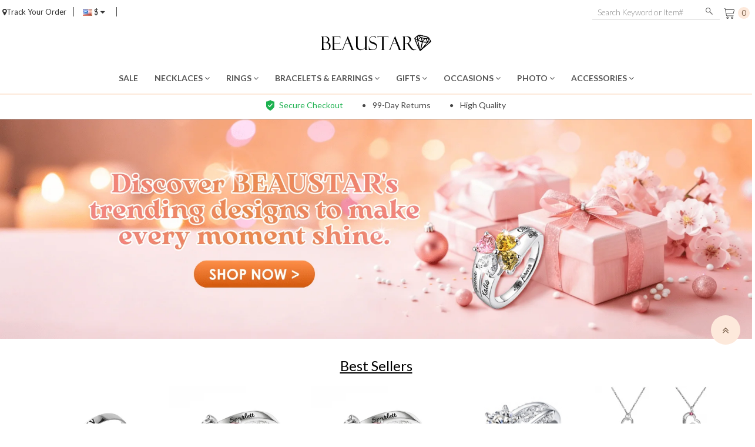

--- FILE ---
content_type: text/html; charset=UTF-8
request_url: https://www.beaustar.com/
body_size: 24430
content:
<!doctype html>
<html lang="en">
<head>

<!-- Global site tag (gtag.js) - Google Ads: 856573113  -->
<script async src="https://www.googletagmanager.com/gtag/js?id=AW-856573113"></script>
<script>
    window.dataLayer = window.dataLayer || [];
    function gtag(){dataLayer.push(arguments);}
    gtag('js', new Date());
    gtag('config', 'AW-856573113', {'allow_enhanced_conversions':true});
</script><script type="text/javascript">
/* <![CDATA[ */
if (typeof(ga) == "undefined") {
    function ga() {
        try {
            var argsArray = Array.prototype.slice.call(arguments);
            console.warn("removed ga called:", argsArray.join(","))
        }catch(e){}
    }
}
/* ]]> */
</script><style>.async-hide { opacity: 0 !important} </style>
<script>(function(a,s,y,n,c,h,i,d,e){s.className+=' '+y;h.start=1*new Date;
h.end=i=function(){s.className=s.className.replace(RegExp(' ?'+y),'')};
(a[n]=a[n]||[]).hide=h;setTimeout(function(){i();h.end=null},c);h.timeout=c;
})(window,document.documentElement,'async-hide','dataLayer',3000,
{'GTM-KJGX88W':true});</script>
<!-- Google Tag Manager --><script>(function(w,d,s,l,i){w[l]=w[l]||[];w[l].push({'gtm.start':new Date().getTime(),event:'gtm.js'});var f=d.getElementsByTagName(s)[0],j=d.createElement(s),dl=l!='dataLayer'?'&l='+l:'';j.async=true;j.src='https://www.googletagmanager.com/gtm.js?id='+i+dl;f.parentNode.insertBefore(j,f);})(window,document,'script','dataLayer','GTM-KJGX88W');</script><!-- End Google Tag Manager --><title>Personalized Mother's  & Family Jewelry, Necklace, Ring, Gifts | BEAUSTAR</title>
<meta charset="utf-8">
<meta name="viewport" content="width=device-width, minimum-scale=1.0, maximum-scale=1.0, initial-scale=1.0, user-scalable=no">
<meta name="description" content="Shop Online for Cheap Custom Gold &amp; Silver Mother's &amp; Family Jewelry, Design Your Own Personalized Jewelry for Mom at Beaustar.com Now." />
<meta name="keywords" content="Mothers Jewelry,Mothers Necklace,Personalized Jewelry,Personalized Necklace,Family Jewelry, Family Necklace" />
<meta name="wot-verification" content="9ddb89d77ffeb9b9a0a5"/>
<meta name="google-site-verification" content="VzhHZTmoSEzK-7oQZX99VAQFARf-ZH4PYBBeLEvBGnw" />
<link rel="canonical" href="https://www.beaustar.com/" />
<link rel="shortcut icon" href="https://d3s85a06wv0uhc.cloudfront.net/favicon.ico">

<link rel="preload" href="https://d3s85a06wv0uhc.cloudfront.net/assets/fonts/fontawesome-webfont.woff2?v=4.6.3" as="font" type="font/woff2" crossorigin="anonymous">
<link rel="preload" href="https://d3s85a06wv0uhc.cloudfront.net/assets/css/bootstrap.min.css?v=20211011" as="style" onload="this.onload=null;this.rel='stylesheet'">
<link rel="preload" href="https://d3s85a06wv0uhc.cloudfront.net/assets/css/allinone.css?v=20250806001" as="style" onload="this.onload=null;this.rel='stylesheet'">
<link rel="preload" href="https://d3s85a06wv0uhc.cloudfront.net/assets/css/font-awesome.min.css" as="style" onload="this.onload=null;this.rel='stylesheet'">
<link rel="preload" href="https://d3s85a06wv0uhc.cloudfront.net/assets/css/swiper.min.css" as="style" onload="this.onload=null;this.rel='stylesheet'">
<link rel="stylesheet" type="text/css" href="//fonts.googleapis.com/css?family=Lato:100,300,400,400italic,500,600,700">
<link rel="stylesheet" href="https://d3s85a06wv0uhc.cloudfront.net/assets/fonts/fontawesome-webfont.woff2?v=4.6.3">
<link rel="stylesheet" href="https://d3s85a06wv0uhc.cloudfront.net/assets/css/bootstrap.min.css?v=20211011">
<link rel="stylesheet" href="https://d3s85a06wv0uhc.cloudfront.net/assets/css/allinone.css?v=20250806001">
<link rel="stylesheet" href="https://d3s85a06wv0uhc.cloudfront.net/assets/css/font-awesome.min.css">


<!-- Facebook Pixel Code -->
<script>
var getOneOfCookie = (function() {
    return function (key) {
        var prefix = key + "="
        var start = document.cookie.indexOf(prefix)
        if (start === -1) {
            return null;
        }
        var end = document.cookie.indexOf(";", start + prefix.length)
        if (end === -1) {
            end = document.cookie.length;
        }
        var value = document.cookie.substring(start + prefix.length, end)
        return unescape(value);
    }
})();
var myEventID = getOneOfCookie('FB_EVEN');
!function(f,b,e,v,n,t,s){if(f.fbq)return;n=f.fbq=function(){n.callMethod?
n.callMethod.apply(n,arguments):n.queue.push(arguments)};if(!f._fbq)f._fbq=n;
n.push=n;n.loaded=!0;n.version='2.0';n.queue=[];t=b.createElement(e);t.async=!0;
t.src=v;s=b.getElementsByTagName(e)[0];s.parentNode.insertBefore(t,s)}(window,
document,'script','//connect.facebook.net/en_US/fbevents.js');
fbq('init', '145270122721358');
fbq('init', '1874841659787535');
fbq('track', 'PageView');
    var eventData0 = {};
if( myEventID ) {
    eventData0.eventID = myEventID;
}
var customData0 = []
if ( !customData0 ) {
    customData0 = new Object;
}
fbq('track', 'PageView', customData0,eventData0);
</script>
<!-- End Facebook Pixel Code --><link rel="stylesheet" href="https://d3s85a06wv0uhc.cloudfront.net/assets/template/css/template.css?v=20250808001">

<meta name="google-site-verification" content="gY9rdbj_KRCZeTKvp5gTPH8EiP4qBk5IQ9YTsHjbyHQ" />
<style>
    .mom-countdown-show {display: flex;display: -webkit-flex;justify-content: center;position: relative;background:url("../../assets/images/time-bg.png");background-size:cover;background-position:center; align-items: center;color: #000; padding: 0;height: 50px;border-bottom:1px solid #f6d4d2}
    .mom-time {display: block;width: 35px;height: 50px;background: url(../assets/images/icon-time.png) no-repeat center;background-size: 100% auto;top: 0;position: relative;margin-right: 25px}
    .time-item{display:flex;display:-webkit-flex;flex-direction:column;justify-content:space-between;align-items:center;width:46px;height:46px;background:#fff;box-shadow:inset 0 0 2px 2px rgba(0,0,0,0.1);padding:2px 0;border-radius:5px}
    .time-item span{line-height:1}
    .time-item .mom-time-text{font-size:14px;color:#999999}
    .time-item .hour{font-size:30px;color:#fa5c8c;font-weight:bold}
    .time-dot{font-size:40px;color:#fa5c8c;margin:0 15px}
    .feature-item{display:block;width:100%;position: relative;}
    .feature-itembtn{width: 200px; height: 50px;display: block;border: 1px solid #ff734d;border-radius: 10px;line-height: 50px;text-align: center;position: absolute;bottom: 50px;left: 50%;transform: translateX(-50%);background: #fff; color: #ff734d;font-size: 16px;font-weight: bold;}
    .feature-itembtn:hover{box-shadow: 5px 5px 5px rgba(0,0,0,0.2)}
    .feature-item img{width:100%;}
    .feature-container .swiper-slide{max-width:260px!important;}
    #flexiselDemo6 .swiper-slide{max-width:33.333%}
    .gifts-container{position:relative}
    .gifts-container:before{background:url(https://d3s85a06wv0uhc.cloudfront.net/assets/images/index/gifts-for-everyone-background.jpg);content:""; width:100%;height: calc(100% - 40px);position: absolute;top: 20px;z-index: -1;}
    .gifts-inner{max-width:1458px;background:#fff;border-radius:10px;border:1px solid #ffd4dd;margin:0 auto}
    .gifts-inner .row-level-1{width:1170px;margin:0 auto}
    @media only screen and (min-width:80px) and (max-width:767px){
        .mom-countdown-show {background:url("../../assets/images/time-bgmobile.png");background-size:cover;background-position:center;height: 35px;}
        .mom-time {display: block;width: 25px;height: 31px;margin-right:15px}
        .time-item{width:30px;height:30px;padding:0}
        .time-item .mom-time-text{font-size:12px;}
        .time-item .hour{font-size:18px;}
        .time-dot{font-size:30px;margin:0 10px}
        .feature-item{margin-bottom:20px}
        .pav-container  .feature-item-column:last-child .feature-item{margin-bottom:0}
        .feature-itembtn {width: 150px;height: 35px;border-radius: 5px;line-height: 35px;bottom: 30px;font-size: 14px;}
        .gifts-inner{width:100%;padding:0 10px;border-radius:0;border:0}
        .gifts-inner .row-level-1{width:100%}
        #flexiselDemo6 .swiper-slide{max-width:none}
    }
    @media only screen and (min-width:1025px){
        .mom-list .swiper-slide{max-width: 20%;}
        .mom-list-price{margin-top: -10px;}
    }
    @media only screen and (min-width: 768px) and (max-width: 1025px) {
        .mom-list .swiper-slide{max-width: 30%;}
    }
    @media only screen and (max-width: 767px) {
        .mom-list .swiper-slide{max-width: 50%;}
    }
</style>

<script>
window.dataLayer = window.dataLayer || [];
try {
    dataLayer.push({"pageType":"home"});
} catch (e) {}
</script>
</head>
<script>
    // mobile foot
    function navbtn(i){
        for (var z = 1; z < 5; z++) {
            if (z != i) {
                $('#nav-item' + z).hide();
            }
            else {
                $('#nav-item' + i).toggle();
            }
        }}
</script>
<body>

<div id="loading-mask" style="display: none;">
    <div class="background-overlay"></div>
    <p id="loading-mask-loader" class="loader">
        <i class="fa fa-spinner fa-spin fa-2x fa-fw"></i>
        <span class="" id="loading-text">Loading...</span>
    </p>
</div>
<!--Start mobile-header-->
<div class="hidden-lg hidden-md" id="mobile-header">
    
    <div id="header">
    <!--Start mobile-menu-->
    <div class="header-m">
        <div class="row" >
            <div class="col-xs-4">
                <div class="mobile-menu">
                    <a class="" href="#menu-mobile" aria-label="menu btn"><i class="fa fa-bars fa-lg"></i> </a>
                    <a class="dropdown" id="btn-search-dropdown"><i class="fa fa-search  fa-lg"></i> </a>
                    <nav id="menu-mobile">
                        <div>
                                                    
<style>
@media only screen and (min-width:80px) and (max-width:767px){
    .mm-panels>.mm-panel{padding:0}
    .mm-panels>.mm-panel>.mm-listview{margin:0 0 20px 0}
    .mm-panels>.mm-panel:after, .mm-panels>.mm-panel:before{height:0}
}
@media only screen and (max-width:991px){
    .header-mobile-top{display: flex;display: -webkit-flex;font-size: 15px;}
    .header-mobile-track,.header-mobile-contact{position:relative;display: flex;display: -webkit-flex;width:50%;align-items: center;height:48px;background: #eee;color:#010101;justify-content: center}
    .header-mobile-track:before{width:1px;height:26px;background:#ccc;content:"";position:absolute;right:0;top:11px}
    .header-mobile-track>i{display:block;width:20px;height:20px;margin-right: 10px;background: url("[data-uri]") no-repeat center;background-size:100% auto }
    .header-mobile-contact>i{display:block;width:22px;height:22px;margin-right: 10px;background: url("[data-uri]") no-repeat center;background-size:100% auto}
    .mm-panels>.mm-panel{padding:0}
    .mm-panels>.mm-panel>.mm-listview{margin:0 0 20px 0}
    .mm-panels>.mm-panel:after, .mm-panels>.mm-panel:before{height:0}}
}
</style>
<div class="header-mobile-title">
    <a class="menu-close">Menu</a>
</div>
<div class="header-mobile-top">
    <a class="header-mobile-track" href="/track?from=nav">
        <i></i>
        <span>Track order</span>
    </a>
    <a class="header-mobile-contact" href="/Contact-us">
        <i></i>
        <span>Contact Us</span>
    </a>
</div>
<ul>
            <li>
                <a href="/collections/sale" >SALE</a>
            </li>
                                                                                                <li>
                <span>NECKLACES<i></i></span>
        <ul>
                        <li ><a href="/collections/infinity-necklaces">Infinity Necklace</a>
                        <li ><a href="/collections/Projection-Necklace">Projection Necklace</a>
                        <li style="display:none;"><a href="/collections/name-necklace">Name Necklace</a>
                        <li ><a href="/collections/family-necklace">Family Necklace</a>
                        <li ><a href="/collections/custom-necklace">Nameplate Necklace</a>
                        <li ><a href="/collections/heart">Heart Necklace</a>
                        <li ><a href="/collections/couple-necklace">Couple Necklace</a>
                        <li ><a href="/collections/birthstone">Birthstone Necklace</a>
                        <li ><a href="/collections/baby-feet-necklace-a">Baby Feet Necklace</a>
                        <li ><a href="/collections/signature-necklaces">Signature Necklace</a>
                        <li ><a href="/collections/monogram-necklace">Monogram Necklace</a>
                        <li ><a href="/collections/cremation-urn-necklace-for-ashes">Urn Necklace</a>
                        <li ><a href="/collections/bar-necklaces">Bar Necklace</a>
                        <li ><a href="/collections/carrie-necklace">Carrie Necklace</a>
                        <li ><a href="/collections/cage-necklace">Cage Necklace</a>
                        <li ><a href="/collections/initial-necklaces">Initial Necklace</a>
                    </ul>
            </li>
                <li>
                <span>RINGS<i></i></span>
        <ul>
                        <li ><a href="/collections/birthstone-rings">Birthstone Ring</a>
                        <li ><a href="/collections/name-rings">Name Ring</a>
                        <li ><a href="/collections/signet-rings">Signet Ring</a>
                        <li ><a href="/collections/tiara-ring">Tiara Ring</a>
                        <li ><a href="/collections/infinity-rings">Infinity Ring</a>
                        <li ><a href="/collections/monogram-rings">Monogram Ring</a>
                        <li ><a href="/collections/baby-feet-ring">Baby Feet Ring</a>
                        <li ><a href="/collections/solid-gold-ring">Solid Gold Ring</a>
                        <li ><a href="/collections/cage-ring">Cage Ring</a>
                    </ul>
            </li>
                <li>
                <span>BRACELETS & EARRINGS<i></i></span>
        <ul>
                        <li ><a href="/collections/bracelets">Bracelets</a>
                        <li ><a href="/collections/earrings">Earrings</a>
                    </ul>
            </li>
                        <li>
                <span>GIFTS<i></i></span>
        <ul>
                        <li ><a href="/collections/mothers-jewellery">For Mother</a>
                        <li ><a href="/collections/family-tree-necklaces">For Grandma</a>
                        <li ><a href="/collections/gift-for-father">For Father</a>
                        <li ><a href="/collections/new-mom">For New Mom</a>
                        <li ><a href="/collections/gifts-for-teacher">For Teacher</a>
                        <li ><a href="/collections/gifts-for-baby">For Baby</a>
                        <li ><a href="/collections/graduation-gifts">For Graduates</a>
                        <li ><a href="/collections/for-sport-lovers">For Sport Lovers</a>
                        <li ><a href="/collections/couples-jewelry">For Couples</a>
                        <li ><a href="/collections/For-Occupation">For Occupation</a>
                        <li ><a href="/collections/for-her">For Her</a>
                        <li ><a href="/collections/kids-jewelry">For Kids</a>
                        <li ><a href="/collections/other-gifts">Other Gifts</a>
                    </ul>
            </li>
                <li>
                <span>OCCASIONS<i></i></span>
        <ul>
                        <li ><a href="/collections/christmas-gifts">Christmas Gifts</a>
                        <li ><a href="/collections/halloween-gifts">Halloween Gifts</a>
                        <li ><a href="/collections/easter-gifts">Easter Gifts</a>
                        <li ><a href="/collections/fathers-day">Father's Day</a>
                        <li ><a href="/collections/valentine-day">Valentine's Day</a>
                        <li ><a href="/collections/birthday-gifts">Birthday</a>
                    </ul>
            </li>
                <li>
                <span>PHOTO<i></i></span>
        <ul>
                        <li ><a href="/collections/photo-necklace">Photo Necklace</a>
                        <li ><a href="/collections/photo-watch">Photo Watch</a>
                        <li ><a href="/collections/photo-charm">Photo Charm</a>
                        <li ><a href="/collections/photo-collections">Photo Collections</a>
                        <li ><a href="/collections/photo-keychain">Photo Keychain</a>
                    </ul>
            </li>
                <li>
                <span>ACCESSORIES<i></i></span>
        <ul>
                        <li ><a href="/collections/mom-baby-set">Mom & Baby Outfits</a>
                        <li ><a href="/collections/custom-jewelry-box">Custom Jewelry Box</a>
                        <li ><a href="/collections/birth-flower">Birth Flower Series</a>
                        <li ><a href="/collections/photo-wallets">Photo Wallets</a>
                        <li ><a href="/collections/electronics">Electronics</a>
                        <li ><a href="/collections/sport-jewelry">Sport Jewelry</a>
                        <li ><a href="/collections/Floating-Locket">Floating Locket</a>
                        <li ><a href="/collections/wedding-jewelry">Wedding Jewelry</a>
                        <li ><a href="/collections/tag">Dog TAG</a>
                        <li ><a href="/collections/bead-charm">Bead Charm</a>
                        <li ><a href="/collections/night-light">Night Light</a>
                        <li ><a href="/collections/cufflinks-a">Cufflinks</a>
                        <li ><a href="/collections/cage-jewelry">Cage Jewelry</a>
                    </ul>
            </li>
                                                                            <li><a href="/Necklace-Preview">Necklace Preview</a></li>
    <li class="currency-mobile">
        <span><img src="https://d1mhq73dsagkr8.cloudfront.net/media/site/u/s/us.png" alt="US Dollar" />&nbsp;$</span>
        <ul class="currency-list-mobile">
                        <li><a rel="nofollow" href="javascript:;" data-code="USD"><img src="https://d1mhq73dsagkr8.cloudfront.net/media/site/u/s/us.png" alt="US Dollar" />&nbsp;US Dollar</a></li>
                        <li><a rel="nofollow" href="javascript:;" data-code="GBP"><img src="https://d1mhq73dsagkr8.cloudfront.net/media/site/g/b/gb.png" alt="Pound Sterling" />&nbsp;Pound Sterling</a></li>
                        <li><a rel="nofollow" href="javascript:;" data-code="CAD"><img src="https://d1mhq73dsagkr8.cloudfront.net/media/site/c/a/ca.png" alt="CA Dollar" />&nbsp;CA Dollar</a></li>
                        <li><a rel="nofollow" href="javascript:;" data-code="AUD"><img src="https://d1mhq73dsagkr8.cloudfront.net/media/site/a/u/au.png" alt="AU Dollar" />&nbsp;AU Dollar</a></li>
                        <li><a rel="nofollow" href="javascript:;" data-code="EUR"><img src="https://d1mhq73dsagkr8.cloudfront.net/media/site/e/u/europeanunion.png" alt="Euro" />&nbsp;Euro</a></li>
                        <li><a rel="nofollow" href="javascript:;" data-code="NZD"><img src="https://d1mhq73dsagkr8.cloudfront.net/media/site/n/z/nz.png" alt="NZ Dollar" />&nbsp;NZ Dollar</a></li>
                        <li><a rel="nofollow" href="javascript:;" data-code="MYR"><img src="https://d1mhq73dsagkr8.cloudfront.net/media/site/m/y/my.png" alt="Malaysian Ringgit" />&nbsp;Malaysian Ringgit</a></li>
                        <li><a rel="nofollow" href="javascript:;" data-code="PHP"><img src="https://d1mhq73dsagkr8.cloudfront.net/media/site/p/h/ph.png" alt="Philippine Peso" />&nbsp;Philippine Peso</a></li>
                        <li><a rel="nofollow" href="javascript:;" data-code="SGD"><img src="https://d1mhq73dsagkr8.cloudfront.net/media/site/s/g/sg.png" alt="Singapore Dollar" />&nbsp;Singapore Dollar</a></li>
                        <li><a rel="nofollow" href="javascript:;" data-code="ZAR"><img src="https://d1mhq73dsagkr8.cloudfront.net/media/site/z/a/za.png" alt="South African" />&nbsp;South African</a></li>
                        <li><a rel="nofollow" href="javascript:;" data-code="DKK"><img src="https://d1mhq73dsagkr8.cloudfront.net/media/site/d/k/dk.png" alt="Danish Krona" />&nbsp;Danish Krona</a></li>
                        <li><a rel="nofollow" href="javascript:;" data-code="HKD"><img src="https://d1mhq73dsagkr8.cloudfront.net/media/site/h/k/hk.png" alt="Hong Kong Dollar" />&nbsp;Hong Kong Dollar</a></li>
                        <li><a rel="nofollow" href="javascript:;" data-code="INR"><img src="https://d1mhq73dsagkr8.cloudfront.net/media/site/i/n/in.png" alt="India Rupee" />&nbsp;India Rupee</a></li>
                        <li><a rel="nofollow" href="javascript:;" data-code="IDR"><img src="https://d1mhq73dsagkr8.cloudfront.net/media/site/i/d/id.png" alt="Indonesia Rupiah" />&nbsp;Indonesia Rupiah</a></li>
                        <li><a rel="nofollow" href="javascript:;" data-code="MXN"><img src="https://d1mhq73dsagkr8.cloudfront.net/media/site/m/x/mx.png" alt="Mexican Peso" />&nbsp;Mexican Peso</a></li>
                        <li><a rel="nofollow" href="javascript:;" data-code="NOK"><img src="https://d1mhq73dsagkr8.cloudfront.net/media/site/n/o/no.png" alt="Norwegian Kroner" />&nbsp;Norwegian Kroner</a></li>
                        <li><a rel="nofollow" href="javascript:;" data-code="SEK"><img src="https://d1mhq73dsagkr8.cloudfront.net/media/site/s/e/se.png" alt="Swedish Krona" />&nbsp;Swedish Krona</a></li>
                        <li><a rel="nofollow" href="javascript:;" data-code="CHF"><img src="https://d1mhq73dsagkr8.cloudfront.net/media/site/c/h/ch.png" alt="Swiss Franc" />&nbsp;Swiss Franc</a></li>
                    </ul>
    </li>
</ul>

                        </div>
                    </nav>

                </div>
            </div>
            <div class="col-xs-4 logo-mobile-a">
                <a href="/" title="Mother's Jewelry Store" data-ga4-event="logo_click">
                    <img src="https://d3s85a06wv0uhc.cloudfront.net/assets/images/logo.png?v=20200409" width="193" height="50"
                        alt="logo" data-ga4-event="logo_click"/>
                </a>
            </div>
            <div class="col-xs-4 cart-mobile text-right">
                                <a href="/checkout/cart" rel="nofollow" data-ga4-event="top_cart_click"  class="nav-cart" rel="nofollow">
                    <span class="cart-img" data-ga4-event="top_cart_click"></span>
                    <span id="cart-num-mobile">0</span>
                </a>
            </div>
        </div>
        <div id="search-area">
            <form method="get" id="searchform-mobile" action="/search" >
                <div class="input-group">
                    <input type="text" class="form-control" required="required" placeholder="Search Keyword or Item#" name="key" >
                    <span class="input-group-btn">
                        <button class="btn btn-default" type="submit"><i class="fa fa-search"></i></button>
                    </span>
                </div>
            </form>
        </div>
    </div>
    <!--end mobile-menu-->
   </div>
</div>
<!--end mobile-header-->
<div id="block" style="display: none;"></div>
<div class="nav-line clearfix"></div>
<div id="dialog-modal" title="Message" style="display: none;">
    <p id="dialog-modal-content"></p>
</div>
<div id="dialog-success" title="Message" style="display: none;">
    <p id="dialog-success-content"></p>
</div>


<!--<nav id="menu-mobile">
    <div>
                                        
<style>
@media only screen and (min-width:80px) and (max-width:767px){
    .mm-panels>.mm-panel{padding:0}
    .mm-panels>.mm-panel>.mm-listview{margin:0 0 20px 0}
    .mm-panels>.mm-panel:after, .mm-panels>.mm-panel:before{height:0}
}
@media only screen and (max-width:991px){
    .header-mobile-top{display: flex;display: -webkit-flex;font-size: 15px;}
    .header-mobile-track,.header-mobile-contact{position:relative;display: flex;display: -webkit-flex;width:50%;align-items: center;height:48px;background: #eee;color:#010101;justify-content: center}
    .header-mobile-track:before{width:1px;height:26px;background:#ccc;content:"";position:absolute;right:0;top:11px}
    .header-mobile-track>i{display:block;width:20px;height:20px;margin-right: 10px;background: url("[data-uri]") no-repeat center;background-size:100% auto }
    .header-mobile-contact>i{display:block;width:22px;height:22px;margin-right: 10px;background: url("[data-uri]") no-repeat center;background-size:100% auto}
    .mm-panels>.mm-panel{padding:0}
    .mm-panels>.mm-panel>.mm-listview{margin:0 0 20px 0}
    .mm-panels>.mm-panel:after, .mm-panels>.mm-panel:before{height:0}}
}
</style>
<div class="header-mobile-title">
    <a class="menu-close">Menu</a>
</div>
<div class="header-mobile-top">
    <a class="header-mobile-track" href="/track?from=nav">
        <i></i>
        <span>Track order</span>
    </a>
    <a class="header-mobile-contact" href="/Contact-us">
        <i></i>
        <span>Contact Us</span>
    </a>
</div>
<ul>
            <li>
                <a href="/collections/sale" >SALE</a>
            </li>
                                                                                                <li>
                <span>NECKLACES<i></i></span>
        <ul>
                        <li ><a href="/collections/infinity-necklaces">Infinity Necklace</a>
                        <li ><a href="/collections/Projection-Necklace">Projection Necklace</a>
                        <li style="display:none;"><a href="/collections/name-necklace">Name Necklace</a>
                        <li ><a href="/collections/family-necklace">Family Necklace</a>
                        <li ><a href="/collections/custom-necklace">Nameplate Necklace</a>
                        <li ><a href="/collections/heart">Heart Necklace</a>
                        <li ><a href="/collections/couple-necklace">Couple Necklace</a>
                        <li ><a href="/collections/birthstone">Birthstone Necklace</a>
                        <li ><a href="/collections/baby-feet-necklace-a">Baby Feet Necklace</a>
                        <li ><a href="/collections/signature-necklaces">Signature Necklace</a>
                        <li ><a href="/collections/monogram-necklace">Monogram Necklace</a>
                        <li ><a href="/collections/cremation-urn-necklace-for-ashes">Urn Necklace</a>
                        <li ><a href="/collections/bar-necklaces">Bar Necklace</a>
                        <li ><a href="/collections/carrie-necklace">Carrie Necklace</a>
                        <li ><a href="/collections/cage-necklace">Cage Necklace</a>
                        <li ><a href="/collections/initial-necklaces">Initial Necklace</a>
                    </ul>
            </li>
                <li>
                <span>RINGS<i></i></span>
        <ul>
                        <li ><a href="/collections/birthstone-rings">Birthstone Ring</a>
                        <li ><a href="/collections/name-rings">Name Ring</a>
                        <li ><a href="/collections/signet-rings">Signet Ring</a>
                        <li ><a href="/collections/tiara-ring">Tiara Ring</a>
                        <li ><a href="/collections/infinity-rings">Infinity Ring</a>
                        <li ><a href="/collections/monogram-rings">Monogram Ring</a>
                        <li ><a href="/collections/baby-feet-ring">Baby Feet Ring</a>
                        <li ><a href="/collections/solid-gold-ring">Solid Gold Ring</a>
                        <li ><a href="/collections/cage-ring">Cage Ring</a>
                    </ul>
            </li>
                <li>
                <span>BRACELETS & EARRINGS<i></i></span>
        <ul>
                        <li ><a href="/collections/bracelets">Bracelets</a>
                        <li ><a href="/collections/earrings">Earrings</a>
                    </ul>
            </li>
                        <li>
                <span>GIFTS<i></i></span>
        <ul>
                        <li ><a href="/collections/mothers-jewellery">For Mother</a>
                        <li ><a href="/collections/family-tree-necklaces">For Grandma</a>
                        <li ><a href="/collections/gift-for-father">For Father</a>
                        <li ><a href="/collections/new-mom">For New Mom</a>
                        <li ><a href="/collections/gifts-for-teacher">For Teacher</a>
                        <li ><a href="/collections/gifts-for-baby">For Baby</a>
                        <li ><a href="/collections/graduation-gifts">For Graduates</a>
                        <li ><a href="/collections/for-sport-lovers">For Sport Lovers</a>
                        <li ><a href="/collections/couples-jewelry">For Couples</a>
                        <li ><a href="/collections/For-Occupation">For Occupation</a>
                        <li ><a href="/collections/for-her">For Her</a>
                        <li ><a href="/collections/kids-jewelry">For Kids</a>
                        <li ><a href="/collections/other-gifts">Other Gifts</a>
                    </ul>
            </li>
                <li>
                <span>OCCASIONS<i></i></span>
        <ul>
                        <li ><a href="/collections/christmas-gifts">Christmas Gifts</a>
                        <li ><a href="/collections/halloween-gifts">Halloween Gifts</a>
                        <li ><a href="/collections/easter-gifts">Easter Gifts</a>
                        <li ><a href="/collections/fathers-day">Father's Day</a>
                        <li ><a href="/collections/valentine-day">Valentine's Day</a>
                        <li ><a href="/collections/birthday-gifts">Birthday</a>
                    </ul>
            </li>
                <li>
                <span>PHOTO<i></i></span>
        <ul>
                        <li ><a href="/collections/photo-necklace">Photo Necklace</a>
                        <li ><a href="/collections/photo-watch">Photo Watch</a>
                        <li ><a href="/collections/photo-charm">Photo Charm</a>
                        <li ><a href="/collections/photo-collections">Photo Collections</a>
                        <li ><a href="/collections/photo-keychain">Photo Keychain</a>
                    </ul>
            </li>
                <li>
                <span>ACCESSORIES<i></i></span>
        <ul>
                        <li ><a href="/collections/mom-baby-set">Mom & Baby Outfits</a>
                        <li ><a href="/collections/custom-jewelry-box">Custom Jewelry Box</a>
                        <li ><a href="/collections/birth-flower">Birth Flower Series</a>
                        <li ><a href="/collections/photo-wallets">Photo Wallets</a>
                        <li ><a href="/collections/electronics">Electronics</a>
                        <li ><a href="/collections/sport-jewelry">Sport Jewelry</a>
                        <li ><a href="/collections/Floating-Locket">Floating Locket</a>
                        <li ><a href="/collections/wedding-jewelry">Wedding Jewelry</a>
                        <li ><a href="/collections/tag">Dog TAG</a>
                        <li ><a href="/collections/bead-charm">Bead Charm</a>
                        <li ><a href="/collections/night-light">Night Light</a>
                        <li ><a href="/collections/cufflinks-a">Cufflinks</a>
                        <li ><a href="/collections/cage-jewelry">Cage Jewelry</a>
                    </ul>
            </li>
                                                                            <li><a href="/Necklace-Preview">Necklace Preview</a></li>
    <li class="currency-mobile">
        <span><img src="https://d1mhq73dsagkr8.cloudfront.net/media/site/u/s/us.png" alt="US Dollar" />&nbsp;$</span>
        <ul class="currency-list-mobile">
                        <li><a rel="nofollow" href="javascript:;" data-code="USD"><img src="https://d1mhq73dsagkr8.cloudfront.net/media/site/u/s/us.png" alt="US Dollar" />&nbsp;US Dollar</a></li>
                        <li><a rel="nofollow" href="javascript:;" data-code="GBP"><img src="https://d1mhq73dsagkr8.cloudfront.net/media/site/g/b/gb.png" alt="Pound Sterling" />&nbsp;Pound Sterling</a></li>
                        <li><a rel="nofollow" href="javascript:;" data-code="CAD"><img src="https://d1mhq73dsagkr8.cloudfront.net/media/site/c/a/ca.png" alt="CA Dollar" />&nbsp;CA Dollar</a></li>
                        <li><a rel="nofollow" href="javascript:;" data-code="AUD"><img src="https://d1mhq73dsagkr8.cloudfront.net/media/site/a/u/au.png" alt="AU Dollar" />&nbsp;AU Dollar</a></li>
                        <li><a rel="nofollow" href="javascript:;" data-code="EUR"><img src="https://d1mhq73dsagkr8.cloudfront.net/media/site/e/u/europeanunion.png" alt="Euro" />&nbsp;Euro</a></li>
                        <li><a rel="nofollow" href="javascript:;" data-code="NZD"><img src="https://d1mhq73dsagkr8.cloudfront.net/media/site/n/z/nz.png" alt="NZ Dollar" />&nbsp;NZ Dollar</a></li>
                        <li><a rel="nofollow" href="javascript:;" data-code="MYR"><img src="https://d1mhq73dsagkr8.cloudfront.net/media/site/m/y/my.png" alt="Malaysian Ringgit" />&nbsp;Malaysian Ringgit</a></li>
                        <li><a rel="nofollow" href="javascript:;" data-code="PHP"><img src="https://d1mhq73dsagkr8.cloudfront.net/media/site/p/h/ph.png" alt="Philippine Peso" />&nbsp;Philippine Peso</a></li>
                        <li><a rel="nofollow" href="javascript:;" data-code="SGD"><img src="https://d1mhq73dsagkr8.cloudfront.net/media/site/s/g/sg.png" alt="Singapore Dollar" />&nbsp;Singapore Dollar</a></li>
                        <li><a rel="nofollow" href="javascript:;" data-code="ZAR"><img src="https://d1mhq73dsagkr8.cloudfront.net/media/site/z/a/za.png" alt="South African" />&nbsp;South African</a></li>
                        <li><a rel="nofollow" href="javascript:;" data-code="DKK"><img src="https://d1mhq73dsagkr8.cloudfront.net/media/site/d/k/dk.png" alt="Danish Krona" />&nbsp;Danish Krona</a></li>
                        <li><a rel="nofollow" href="javascript:;" data-code="HKD"><img src="https://d1mhq73dsagkr8.cloudfront.net/media/site/h/k/hk.png" alt="Hong Kong Dollar" />&nbsp;Hong Kong Dollar</a></li>
                        <li><a rel="nofollow" href="javascript:;" data-code="INR"><img src="https://d1mhq73dsagkr8.cloudfront.net/media/site/i/n/in.png" alt="India Rupee" />&nbsp;India Rupee</a></li>
                        <li><a rel="nofollow" href="javascript:;" data-code="IDR"><img src="https://d1mhq73dsagkr8.cloudfront.net/media/site/i/d/id.png" alt="Indonesia Rupiah" />&nbsp;Indonesia Rupiah</a></li>
                        <li><a rel="nofollow" href="javascript:;" data-code="MXN"><img src="https://d1mhq73dsagkr8.cloudfront.net/media/site/m/x/mx.png" alt="Mexican Peso" />&nbsp;Mexican Peso</a></li>
                        <li><a rel="nofollow" href="javascript:;" data-code="NOK"><img src="https://d1mhq73dsagkr8.cloudfront.net/media/site/n/o/no.png" alt="Norwegian Kroner" />&nbsp;Norwegian Kroner</a></li>
                        <li><a rel="nofollow" href="javascript:;" data-code="SEK"><img src="https://d1mhq73dsagkr8.cloudfront.net/media/site/s/e/se.png" alt="Swedish Krona" />&nbsp;Swedish Krona</a></li>
                        <li><a rel="nofollow" href="javascript:;" data-code="CHF"><img src="https://d1mhq73dsagkr8.cloudfront.net/media/site/c/h/ch.png" alt="Swiss Franc" />&nbsp;Swiss Franc</a></li>
                    </ul>
    </li>
</ul>

    </div>
</nav>-->
<div>
     <!--Start Header-->


<div class="header-wrapper">
    
        <div class="top-black">
        <div class="top-black-content">
            <ul class="top-left-cont">
                <li>
                    <a href="/track?from=top-nav" rel="nofollow"><i class="fa fa-map-marker"></i>Track Your Order</a>
                </li>
                <li class="currency-area" id="currency-area">
                    <a href="javascript:" rel="nofollow" style="display:inline-block;" class="currency_code"><img src="https://d1mhq73dsagkr8.cloudfront.net/media/site/u/s/us.png" alt="US Dollar" />&nbsp;$ <i></i></a>
                    <ul class="currency-list">
                                                <li><a rel="nofollow" href="javascript:" data-code="USD"><img src="https://d1mhq73dsagkr8.cloudfront.net/media/site/u/s/us.png" alt="US Dollar" />&nbsp;US Dollar</a></li>
                                                <li><a rel="nofollow" href="javascript:" data-code="GBP"><img src="https://d1mhq73dsagkr8.cloudfront.net/media/site/g/b/gb.png" alt="Pound Sterling" />&nbsp;Pound Sterling</a></li>
                                                <li><a rel="nofollow" href="javascript:" data-code="CAD"><img src="https://d1mhq73dsagkr8.cloudfront.net/media/site/c/a/ca.png" alt="CA Dollar" />&nbsp;CA Dollar</a></li>
                                                <li><a rel="nofollow" href="javascript:" data-code="AUD"><img src="https://d1mhq73dsagkr8.cloudfront.net/media/site/a/u/au.png" alt="AU Dollar" />&nbsp;AU Dollar</a></li>
                                                <li><a rel="nofollow" href="javascript:" data-code="EUR"><img src="https://d1mhq73dsagkr8.cloudfront.net/media/site/e/u/europeanunion.png" alt="Euro" />&nbsp;Euro</a></li>
                                                <li><a rel="nofollow" href="javascript:" data-code="NZD"><img src="https://d1mhq73dsagkr8.cloudfront.net/media/site/n/z/nz.png" alt="NZ Dollar" />&nbsp;NZ Dollar</a></li>
                                                <li><a rel="nofollow" href="javascript:" data-code="MYR"><img src="https://d1mhq73dsagkr8.cloudfront.net/media/site/m/y/my.png" alt="Malaysian Ringgit" />&nbsp;Malaysian Ringgit</a></li>
                                                <li><a rel="nofollow" href="javascript:" data-code="PHP"><img src="https://d1mhq73dsagkr8.cloudfront.net/media/site/p/h/ph.png" alt="Philippine Peso" />&nbsp;Philippine Peso</a></li>
                                                <li><a rel="nofollow" href="javascript:" data-code="SGD"><img src="https://d1mhq73dsagkr8.cloudfront.net/media/site/s/g/sg.png" alt="Singapore Dollar" />&nbsp;Singapore Dollar</a></li>
                                                <li><a rel="nofollow" href="javascript:" data-code="ZAR"><img src="https://d1mhq73dsagkr8.cloudfront.net/media/site/z/a/za.png" alt="South African" />&nbsp;South African</a></li>
                                                <li><a rel="nofollow" href="javascript:" data-code="DKK"><img src="https://d1mhq73dsagkr8.cloudfront.net/media/site/d/k/dk.png" alt="Danish Krona" />&nbsp;Danish Krona</a></li>
                                                <li><a rel="nofollow" href="javascript:" data-code="HKD"><img src="https://d1mhq73dsagkr8.cloudfront.net/media/site/h/k/hk.png" alt="Hong Kong Dollar" />&nbsp;Hong Kong Dollar</a></li>
                                                <li><a rel="nofollow" href="javascript:" data-code="INR"><img src="https://d1mhq73dsagkr8.cloudfront.net/media/site/i/n/in.png" alt="India Rupee" />&nbsp;India Rupee</a></li>
                                                <li><a rel="nofollow" href="javascript:" data-code="IDR"><img src="https://d1mhq73dsagkr8.cloudfront.net/media/site/i/d/id.png" alt="Indonesia Rupiah" />&nbsp;Indonesia Rupiah</a></li>
                                                <li><a rel="nofollow" href="javascript:" data-code="MXN"><img src="https://d1mhq73dsagkr8.cloudfront.net/media/site/m/x/mx.png" alt="Mexican Peso" />&nbsp;Mexican Peso</a></li>
                                                <li><a rel="nofollow" href="javascript:" data-code="NOK"><img src="https://d1mhq73dsagkr8.cloudfront.net/media/site/n/o/no.png" alt="Norwegian Kroner" />&nbsp;Norwegian Kroner</a></li>
                                                <li><a rel="nofollow" href="javascript:" data-code="SEK"><img src="https://d1mhq73dsagkr8.cloudfront.net/media/site/s/e/se.png" alt="Swedish Krona" />&nbsp;Swedish Krona</a></li>
                                                <li><a rel="nofollow" href="javascript:" data-code="CHF"><img src="https://d1mhq73dsagkr8.cloudfront.net/media/site/c/h/ch.png" alt="Swiss Franc" />&nbsp;Swiss Franc</a></li>
                                            </ul>
                </li>
                                <li >
                    <div id="top-fb-like">
                        <div class="fb-like" data-href="" data-layout="button_count" data-action="like" data-show-faces="true" data-share="false"></div>
                    </div>
                </li>
                <!-- Save for Web Slices (h_top.gif) -->
                                <!-- End Save for Web Slices -->
                <a id="bar-logo-link" style="line-height:26px;display:none;margin-top:2px;" 
                    href="/" title="Mother's Jewelry Store" data-ga4-event="logo_click">
                    Beaustar
                </a>
            </ul>

            <ul class="top-right-cont clearfix">
                <li class="search">
                    <div class="searchform">
                        <form method="get" id="searchform" action="/search">
                        <input type="submit" value="" class="searchbtn">
                        <input type="text" class="searchtxt" id="s" placeholder="Search Keyword or Item#" required name="key">
                        </form>
                    </div>
                </li>
                <li class="hidden">
                    <a href="mailto:support@beaustar.com"><img src="https://d3s85a06wv0uhc.cloudfront.net/assets/images/h_top_02.jpg" alt="" ></a>
                </li>
                <li>
                    <a href="/checkout/cart" rel="nofollow" class="nav-cart"
                        style="position: relative;" data-ga4-event="top_cart_click">
                        <span class="cart-img" data-ga4-event="top_cart_click"></span>
                        <span id="cart-num">0</span>
                    </a>
                </li>
            </ul>
        </div>

        <div class="top-black-content-mobile">
            <div class="top-right-cont-mobile hidden"><img src="https://d3s85a06wv0uhc.cloudfront.net/assets/images/email-icon-mobile.png" alt=""/> <a href="#">EMAIL US</a></div>
        </div>
    </div>
    <div class="header">
        <div id="logo" class="logo">
            <a href="/" title="Mother's Jewelry Store" data-ga4-event="logo_click">
                <img src="https://d3s85a06wv0uhc.cloudfront.net/assets/images/logo.png?v=20200409"
                    data-ga4-event="logo_click" width="193" height="50" alt="logo"/>
            </a>
        </div>
    </div>
    <div class="menu">
                    
            <ul id="menu" class="navbar hidden-xs hidden-sm">
                <li class="logo no-hover">
                    <a href="/">
                        <img src="https://d3s85a06wv0uhc.cloudfront.net/assets/images/logo.png?v=20200409" width="193" height="50"  alt="logo"/>
                    </a>
                </li>
                                            <li>
                    <a href="/collections/sale">SALE
                                        </a>
                                    </li>
                                                                                                                                                                                                                                                                                                                                                    <li class="dropdown">
                    <a href="javascript:;">NECKLACES
                    <i class="fa fa-angle-down"></i>                    </a>
                                        <ul class="dropdown-menu">
                                                <li class="" ><a href="/collections/infinity-necklaces" title="Infinity Necklace">Infinity Necklace</a>
                                                <li class="" ><a href="/collections/Projection-Necklace" title="Projection Necklace">Projection Necklace</a>
                                                <li class="" style="display:none;"><a href="/collections/name-necklace" title="Name Necklace">Name Necklace</a>
                                                <li class="" ><a href="/collections/family-necklace" title="Family Necklace">Family Necklace</a>
                                                <li class="" ><a href="/collections/custom-necklace" title="Nameplate Necklace">Nameplate Necklace</a>
                                                <li class="" ><a href="/collections/heart" title="Heart Necklace">Heart Necklace</a>
                                                <li class="" ><a href="/collections/couple-necklace" title="Couple Necklace">Couple Necklace</a>
                                                <li class="" ><a href="/collections/birthstone" title="Birthstone Necklace">Birthstone Necklace</a>
                                                <li class="" ><a href="/collections/baby-feet-necklace-a" title="Baby Feet Necklace">Baby Feet Necklace</a>
                                                <li class="" ><a href="/collections/signature-necklaces" title="Signature Necklace">Signature Necklace</a>
                                                <li class="" ><a href="/collections/monogram-necklace" title="Monogram Necklace">Monogram Necklace</a>
                                                <li class="" ><a href="/collections/cremation-urn-necklace-for-ashes" title="Urn Necklace">Urn Necklace</a>
                                                <li class="" ><a href="/collections/bar-necklaces" title="Bar Necklace">Bar Necklace</a>
                                                <li class="" ><a href="/collections/carrie-necklace" title="Carrie Necklace">Carrie Necklace</a>
                                                <li class="" ><a href="/collections/cage-necklace" title="Cage Necklace">Cage Necklace</a>
                                                <li class="" ><a href="/collections/initial-necklaces" title="Initial Necklace">Initial Necklace</a>
                                            </ul>
                                    </li>
                                                            <li class="dropdown">
                    <a href="javascript:;">RINGS
                    <i class="fa fa-angle-down"></i>                    </a>
                                        <ul class="dropdown-menu">
                                                <li class="" ><a href="/collections/birthstone-rings" title="Birthstone Ring">Birthstone Ring</a>
                                                <li class="" ><a href="/collections/name-rings" title="Name Ring">Name Ring</a>
                                                <li class="" ><a href="/collections/signet-rings" title="Signet Ring">Signet Ring</a>
                                                <li class="" ><a href="/collections/tiara-ring" title="Tiara Ring">Tiara Ring</a>
                                                <li class="" ><a href="/collections/infinity-rings" title="Infinity Ring">Infinity Ring</a>
                                                <li class="" ><a href="/collections/monogram-rings" title="Monogram Ring">Monogram Ring</a>
                                                <li class="" ><a href="/collections/baby-feet-ring" title="Baby Feet Ring">Baby Feet Ring</a>
                                                <li class="" ><a href="/collections/solid-gold-ring" title="Solid Gold Ring">Solid Gold Ring</a>
                                                <li class="" ><a href="/collections/cage-ring" title="Cage Ring">Cage Ring</a>
                                            </ul>
                                    </li>
                                                            <li class="dropdown">
                    <a href="javascript:;">BRACELETS & EARRINGS
                    <i class="fa fa-angle-down"></i>                    </a>
                                        <ul class="dropdown-menu">
                                                <li class="" ><a href="/collections/bracelets" title="Bracelets">Bracelets</a>
                                                <li class="" ><a href="/collections/earrings" title="Earrings">Earrings</a>
                                            </ul>
                                    </li>
                                                                                        <li class="dropdown">
                    <a href="javascript:;">GIFTS
                    <i class="fa fa-angle-down"></i>                    </a>
                                        <ul class="dropdown-menu">
                                                <li class="" ><a href="/collections/mothers-jewellery" title="For Mother">For Mother</a>
                                                <li class="" ><a href="/collections/family-tree-necklaces" title="For Grandma">For Grandma</a>
                                                <li class="" ><a href="/collections/gift-for-father" title="For Father">For Father</a>
                                                <li class="" ><a href="/collections/new-mom" title="For New Mom">For New Mom</a>
                                                <li class="" ><a href="/collections/gifts-for-teacher" title="For Teacher">For Teacher</a>
                                                <li class="" ><a href="/collections/gifts-for-baby" title="For Baby">For Baby</a>
                                                <li class="" ><a href="/collections/graduation-gifts" title="For Graduates">For Graduates</a>
                                                <li class="" ><a href="/collections/for-sport-lovers" title="For Sport Lovers">For Sport Lovers</a>
                                                <li class="" ><a href="/collections/couples-jewelry" title="For Couples">For Couples</a>
                                                <li class="" ><a href="/collections/For-Occupation" title="For Occupation">For Occupation</a>
                                                <li class="" ><a href="/collections/for-her" title="For Her">For Her</a>
                                                <li class="" ><a href="/collections/kids-jewelry" title="For Kids">For Kids</a>
                                                <li class="" ><a href="/collections/other-gifts" title="Other Gifts">Other Gifts</a>
                                            </ul>
                                    </li>
                                                            <li class="dropdown">
                    <a href="javascript:;">OCCASIONS
                    <i class="fa fa-angle-down"></i>                    </a>
                                        <ul class="dropdown-menu">
                                                <li class="" ><a href="/collections/christmas-gifts" title="Christmas Gifts">Christmas Gifts</a>
                                                <li class="" ><a href="/collections/halloween-gifts" title="Halloween Gifts">Halloween Gifts</a>
                                                <li class="" ><a href="/collections/easter-gifts" title="Easter Gifts">Easter Gifts</a>
                                                <li class="" ><a href="/collections/fathers-day" title="Father's Day">Father's Day</a>
                                                <li class="" ><a href="/collections/valentine-day" title="Valentine's Day">Valentine's Day</a>
                                                <li class="" ><a href="/collections/birthday-gifts" title="Birthday">Birthday</a>
                                            </ul>
                                    </li>
                                                            <li class="dropdown">
                    <a href="javascript:;">PHOTO
                    <i class="fa fa-angle-down"></i>                    </a>
                                        <ul class="dropdown-menu">
                                                <li class="" ><a href="/collections/photo-necklace" title="Photo Necklace">Photo Necklace</a>
                                                <li class="" ><a href="/collections/photo-watch" title="Photo Watch">Photo Watch</a>
                                                <li class="" ><a href="/collections/photo-charm" title="Photo Charm">Photo Charm</a>
                                                <li class="" ><a href="/collections/photo-collections" title="Photo Collections">Photo Collections</a>
                                                <li class="" ><a href="/collections/photo-keychain" title="Photo Keychain">Photo Keychain</a>
                                            </ul>
                                    </li>
                                                            <li class="dropdown">
                    <a href="javascript:;">ACCESSORIES
                    <i class="fa fa-angle-down"></i>                    </a>
                                        <ul class="dropdown-menu">
                                                <li class="" ><a href="/collections/mom-baby-set" title="Mom &amp; Baby Outfits">Mom & Baby Outfits</a>
                                                <li class="" ><a href="/collections/custom-jewelry-box" title="Custom Jewelry Box">Custom Jewelry Box</a>
                                                <li class="" ><a href="/collections/birth-flower" title="Birth Flower Series">Birth Flower Series</a>
                                                <li class="" ><a href="/collections/photo-wallets" title="Photo Wallets">Photo Wallets</a>
                                                <li class="" ><a href="/collections/electronics" title="Electronics">Electronics</a>
                                                <li class="" ><a href="/collections/sport-jewelry" title="Sport Jewelry">Sport Jewelry</a>
                                                <li class="" ><a href="/collections/Floating-Locket" title="Floating Locket">Floating Locket</a>
                                                <li class="" ><a href="/collections/wedding-jewelry" title="Wedding Jewelry">Wedding Jewelry</a>
                                                <li class="" ><a href="/collections/tag" title="Dog TAG">Dog TAG</a>
                                                <li class="" ><a href="/collections/bead-charm" title="Bead Charm">Bead Charm</a>
                                                <li class="" ><a href="/collections/night-light" title="Night Light">Night Light</a>
                                                <li class="" ><a href="/collections/cufflinks-a" title="Cufflinks">Cufflinks</a>
                                                <li class="" ><a href="/collections/cage-jewelry" title="Cage Jewelry">Cage Jewelry</a>
                                            </ul>
                                    </li>
                                                                                                                                                                                                                                                                            <li class="hidden">
                    <a href="/Necklace-Preview" title="Name Preview">Name Preview</a>
                </li>
                <li class="cart no-hover">
                    <a href="/checkout/cart" class="nav-cart" rel="nofollow" style="position: relative;" data-ga4-event="top_cart_click">
                        <span class="cart-img" data-ga4-event="top_cart_click"></span>
                        <span id="cart-num-fix">0</span>
                    </a>
                </li>
            </ul>
    </div>
    <div class="cart-header hidden-xs hidden-sm">
        <ul>
            <li><i class="cart-secure" style="margin-bottom: -5px; margin-right: 5px;"></i><span style="color: #1CB14F;">Secure Checkout</span></li>
            <li><i class="fa fa-circle" style="font-size: 6px; padding-right: 12px; vertical-align: middle;" aria-hidden="true"></i>99-Day Returns</li>
                        <li><i class="fa fa-circle" style="font-size: 6px; padding-right: 12px; vertical-align: middle;" aria-hidden="true"></i>High Quality</li>
        </ul>
    </div>


</div>

    <div id="content_container" class="clearfix" style="">
    
        
    

<!--Start Banner-->
<div class="index-banner-wrapper banner-skeleton"></div>
<!--end Banner-->

<!--Start Product Categories-->
<div class="container" style="">
    <div class="index-content">
        <div class="mom-listitem mom-listitem2">
            <div class="mom-item-title">
                <span class="active mom-item-titlel" data-index="1">Best Sellers</span>
            </div>
            <div class="mom-item-content">
                                                <div class="swiper-container-parent" id="countdown-mobile-owl1">
                    <div class="swiper-container">
                        <ul class="mom-list swiper-wrapper">
                                                                                                                <li class="swiper-slide">
                                <a class="item" href="/valentine-gifts-37" title="Valentine's Roman Numeral Date Cuff Bracelet Gifts for Her">
                                   
                                    <img class="product-img-thumbsss lazyload swiper-lazy" src="[data-uri]" data-src="https://d1mhq73dsagkr8.cloudfront.net/media/product/2/0/2075_SN25284571_BA15_thumb_400_400.jpg" alt="Valentine's Roman Numeral Date Cuff Bracelet Gifts for Her">
                                    <div class="mom-item">
                                        <div class="comment-star" data-comment-id="1657" data-site-rule></div>
                                        <div class="mom-list-price">
                                            <span class="new">$ 55.99</span>
                                                                                    </div>
                                    </div>
                                </a>
                            </li>
                                                        <li class="swiper-slide">
                                <a class="item" href="/product600-silver" title="Engraved Double Heart Birthstone Ring In Sterling Silver">
                                   
                                    <img class="product-img-thumbsss lazyload swiper-lazy" src="[data-uri]" data-src="https://d333zrvuvz7hgw.cloudfront.net/media/product/c/g/1550479019_cg111-1_thumb_300_300.jpg" alt="Engraved Double Heart Birthstone Ring In Sterling Silver">
                                    <div class="mom-item">
                                        <div class="comment-star" data-comment-id="2722" data-site-rule></div>
                                        <div class="mom-list-price">
                                            <span class="new">$ 39.95</span>
                                                                                    </div>
                                    </div>
                                </a>
                            </li>
                                                        <li class="swiper-slide">
                                <a class="item" href="/forher-34" title="Gift for Her Engraved Double Heart Birthstone Ring In Sterling Silver">
                                   
                                    <img class="product-img-thumbsss lazyload swiper-lazy" src="[data-uri]" data-src="https://d333zrvuvz7hgw.cloudfront.net/media/product/c/g/1550478960_cg111-1_thumb_300_300.jpg" alt="Gift for Her Engraved Double Heart Birthstone Ring In Sterling Silver">
                                    <div class="mom-item">
                                        <div class="comment-star" data-comment-id="2833" data-site-rule></div>
                                        <div class="mom-list-price">
                                            <span class="new">$ 39.95</span>
                                                                                    </div>
                                    </div>
                                </a>
                            </li>
                                                        <li class="swiper-slide">
                                <a class="item" href="/product749-silver" title="Engraved Gemstone Silver Promise Ring">
                                   
                                    <img class="product-img-thumbsss lazyload swiper-lazy" src="[data-uri]" data-src="https://d3s85a06wv0uhc.cloudfront.net/media/product/C/B/CBR01-1_thumb_200_200.jpg" alt="Engraved Gemstone Silver Promise Ring">
                                    <div class="mom-item">
                                        <div class="comment-star" data-comment-id="4201" data-site-rule></div>
                                        <div class="mom-list-price">
                                            <span class="new">$ 50.99</span>
                                                                                    </div>
                                    </div>
                                </a>
                            </li>
                                                        <li class="swiper-slide">
                                <a class="item" href="/personalized-intertwined-hearts-necklace-with-birthstone" title="Personalized Intertwined Hearts Necklace with Birthstone in Silver">
                                   
                                    <img class="product-img-thumbsss lazyload swiper-lazy" src="[data-uri]" data-src="https://d333zrvuvz7hgw.cloudfront.net/media/product/1/-/1599558948_1-1_thumb_300_300.jpg" alt="Personalized Intertwined Hearts Necklace with Birthstone in Silver">
                                    <div class="mom-item">
                                        <div class="comment-star" data-comment-id="5383" data-site-rule></div>
                                        <div class="mom-list-price">
                                            <span class="new">$ 38.99</span>
                                                                                    </div>
                                    </div>
                                </a>
                            </li>
                                                        <li class="swiper-slide">
                                <a class="item" href="/personalized-intertwined-hearts-necklace-with-birthstone-in-gold" title="Personalized Intertwined Hearts Necklace with Birthstone in Gold">
                                   
                                    <img class="product-img-thumbsss lazyload swiper-lazy" src="[data-uri]" data-src="https://d333zrvuvz7hgw.cloudfront.net/media/product/1/-/1599558977_1-2_thumb_300_300.jpg" alt="Personalized Intertwined Hearts Necklace with Birthstone in Gold">
                                    <div class="mom-item">
                                        <div class="comment-star" data-comment-id="5384" data-site-rule></div>
                                        <div class="mom-list-price">
                                            <span class="new">$ 38.99</span>
                                                                                    </div>
                                    </div>
                                </a>
                            </li>
                                                        <li class="swiper-slide">
                                <a class="item" href="/personalized-championship-ring" title="Custom Gem Championship Ring, Personalized World Champion Ring for Basketball, Football, Baseball, Wrestling, Fantasy Sports Winner, Trophy Award Gift">
                                   
                                    <img class="product-img-thumbsss lazyload swiper-lazy" src="[data-uri]" data-src="https://d1mhq73dsagkr8.cloudfront.net/media/product/1/_/1603264779_1_thumb_400_400.jpg" alt="Custom Gem Championship Ring, Personalized World Champion Ring for Basketball, Football, Baseball, Wrestling, Fantasy Sports Winner, Trophy Award Gift">
                                    <div class="mom-item">
                                        <div class="comment-star" data-comment-id="5446" data-site-rule></div>
                                        <div class="mom-list-price">
                                            <span class="new">$ 46.99</span>
                                                                                    </div>
                                    </div>
                                </a>
                            </li>
                                                        <li class="swiper-slide">
                                <a class="item" href="/odin-viking-god-ride-bell" title="Odin Viking God Ride Bell, Gremlin Bells for Motorcycles, Biker Gift, Good Luck Keychain for Men">
                                   
                                    <img class="product-img-thumbsss lazyload swiper-lazy" src="[data-uri]" data-src="https://d1mhq73dsagkr8.cloudfront.net/media/product/1/_/1682061868_1_thumb_400_400.jpg" alt="Odin Viking God Ride Bell, Gremlin Bells for Motorcycles, Biker Gift, Good Luck Keychain for Men">
                                    <div class="mom-item">
                                        <div class="comment-star" data-comment-id="6243" data-site-rule></div>
                                        <div class="mom-list-price">
                                            <span class="new">$ 22.99</span>
                                                                                    </div>
                                    </div>
                                </a>
                            </li>
                                                        <li class="swiper-slide">
                                <a class="item" href="/highland-cow-earrings-anniversary-gifts-for-women-girls" title="Highland Cow Dangle Earrings, Sterling Silver/Brass Animal Earrings, Women's Jewelry, Christmas/Birthday/Anniversary Gifts for Women/Girls/Cow Lovers">
                                   
                                    <img class="product-img-thumbsss lazyload swiper-lazy" src="[data-uri]" data-src="https://d1mhq73dsagkr8.cloudfront.net/media/product/1/_/1726207247_1_thumb_400_400.jpg" alt="Highland Cow Dangle Earrings, Sterling Silver/Brass Animal Earrings, Women's Jewelry, Christmas/Birthday/Anniversary Gifts for Women/Girls/Cow Lovers">
                                    <div class="mom-item">
                                        <div class="comment-star" data-comment-id="6778" data-site-rule></div>
                                        <div class="mom-list-price">
                                            <span class="new">$ 28.00</span>
                                                                                    </div>
                                    </div>
                                </a>
                            </li>
                                                        <li class="swiper-slide">
                                <a class="item" href="/custom-silicone-baby-suction-plate-bowl-cutlery-set" title="Custom Food Grade Silicone Elephant Baby Divided Suction Feeding Set with Name, New Baby Toddler Dinnerware, First Birthday/Baby Shower Gift">
                                   
                                    <img class="product-img-thumbsss lazyload swiper-lazy" src="[data-uri]" data-src="https://d1mhq73dsagkr8.cloudfront.net/media/product/1/_/1710402700_1_thumb_400_400.jpg" alt="Custom Food Grade Silicone Elephant Baby Divided Suction Feeding Set with Name, New Baby Toddler Dinnerware, First Birthday/Baby Shower Gift">
                                    <div class="mom-item">
                                        <div class="comment-star" data-comment-id="7356" data-site-rule></div>
                                        <div class="mom-list-price">
                                            <span class="new">$ 34.99</span>
                                                                                    </div>
                                    </div>
                                </a>
                            </li>
                                                                                </ul>
                    </div>
                    <div class="swiper-button-prev prev-1"></div>
                    <div class="swiper-button-next next-1"></div>
                </div>
            </div>
        </div>
        <a href="/best-sellers" aria-label="best sellers">
            <picture>
                <source media="(max-width: 990px)" srcset="https://d3s85a06wv0uhc.cloudfront.net/assets/template/images/index_mobile_1.jpg">
                <source media="(min-width: 991px)" srcset="https://d3s85a06wv0uhc.cloudfront.net/assets/template/images/index_pc_1.jpg">
                <img class="lazyload" alt="" src="[data-uri]" data-src="https://d3s85a06wv0uhc.cloudfront.net/assets/template/images/index_pc_1.jpg">
            </picture>
        </a>
        <div class="mom-listitem mom-listitem2">
            <div class="mom-item-title">
                <span class="mom-item-titler" data-index="2">New Arrivals</span>
            </div>
            <div class="swiper-container-parent" id="countdown-mobile-owl2">
                <div class="swiper-container">
                    <ul class="mom-list swiper-wrapper">
                                                                                                <li class="swiper-slide">
                            <a class="item" href="/product1424_syn" title="Engraved Baby Feet Birthstones Ring">
                               
                                <img class="product-img-thumbsss swiper-lazy lazyload" src="[data-uri]" data-src="https://d7iqgdhiewozi.cloudfront.net/media/product/C/G/1582701756_CG43-CG45-FA171-FA174_thumb_300_300.jpg" alt="Engraved Baby Feet Birthstones Ring">
                                <div class="mom-item">
                                    <div style="margin:0 auto;" class="comment-star" data-comment-id="5613" data-site-rule></div>
                                    <div class="mom-list-price">
                                        <span class="new">$ 45.95</span>
                                                                            </div>
                                </div>
                            </a>
                        </li>
                                                <li class="swiper-slide">
                            <a class="item" href="/product591-silver" title="Personalized Anchor Necklace With Birthstone Sterling Silver">
                               
                                <img class="product-img-thumbsss swiper-lazy lazyload" src="[data-uri]" data-src="https://d2k7oup5fi4mcj.cloudfront.net/media/product/1/_/1_749_thumb_300_300.jpg" alt="Personalized Anchor Necklace With Birthstone Sterling Silver">
                                <div class="mom-item">
                                    <div style="margin:0 auto;" class="comment-star" data-comment-id="2587" data-site-rule></div>
                                    <div class="mom-list-price">
                                        <span class="new">$ 39.95</span>
                                                                            </div>
                                </div>
                            </a>
                        </li>
                                                <li class="swiper-slide">
                            <a class="item" href="/product592-silver" title="I Love You To The Moon and Back Heart Necklace Sterling Silver">
                               
                                <img class="product-img-thumbsss swiper-lazy lazyload" src="[data-uri]" data-src="https://d333zrvuvz7hgw.cloudfront.net/media/product/-/_/1572511562_-_thumb_300_300.jpg" alt="I Love You To The Moon and Back Heart Necklace Sterling Silver">
                                <div class="mom-item">
                                    <div style="margin:0 auto;" class="comment-star" data-comment-id="2590" data-site-rule></div>
                                    <div class="mom-list-price">
                                        <span class="new">$ 41.99</span>
                                                                            </div>
                                </div>
                            </a>
                        </li>
                                                <li class="swiper-slide">
                            <a class="item" href="/product573-silver-b" title="Heart Shaped Sterling silver Photo Ring">
                               
                                <img class="product-img-thumbsss swiper-lazy lazyload" src="[data-uri]" data-src="https://d1mhq73dsagkr8.cloudfront.net/media/product/2/5/2543_SN03652310_CZ07_thumb_400_400.jpg" alt="Heart Shaped Sterling silver Photo Ring">
                                <div class="mom-item">
                                    <div style="margin:0 auto;" class="comment-star" data-comment-id="2655" data-site-rule></div>
                                    <div class="mom-list-price">
                                        <span class="new">$ 60.95</span>
                                                                            </div>
                                </div>
                            </a>
                        </li>
                                                <li class="swiper-slide">
                            <a class="item" href="/product600-silver" title="Engraved Double Heart Birthstone Ring In Sterling Silver">
                               
                                <img class="product-img-thumbsss swiper-lazy lazyload" src="[data-uri]" data-src="https://d333zrvuvz7hgw.cloudfront.net/media/product/c/g/1550479019_cg111-1_thumb_300_300.jpg" alt="Engraved Double Heart Birthstone Ring In Sterling Silver">
                                <div class="mom-item">
                                    <div style="margin:0 auto;" class="comment-star" data-comment-id="2722" data-site-rule></div>
                                    <div class="mom-list-price">
                                        <span class="new">$ 39.95</span>
                                                                            </div>
                                </div>
                            </a>
                        </li>
                                                <li class="swiper-slide">
                            <a class="item" href="/product602" title="Only You Heart Necklace With Birthstone">
                               
                                <img class="product-img-thumbsss swiper-lazy lazyload" src="[data-uri]" data-src="https://d2k7oup5fi4mcj.cloudfront.net/media/product/1/1/111_7_thumb_300_300.jpg" alt="Only You Heart Necklace With Birthstone">
                                <div class="mom-item">
                                    <div style="margin:0 auto;" class="comment-star" data-comment-id="2726" data-site-rule></div>
                                    <div class="mom-list-price">
                                        <span class="new">$ 42.95</span>
                                                                            </div>
                                </div>
                            </a>
                        </li>
                                                <li class="swiper-slide">
                            <a class="item" href="/product604-silver" title="&quot;Love You Mom &quot; Birthstone Necklace In Sterling Silver">
                               
                                <img class="product-img-thumbsss swiper-lazy lazyload" src="[data-uri]" data-src="https://d2k7oup5fi4mcj.cloudfront.net/media/product/1/5/15454_thumb_300_300.jpg" alt="&quot;Love You Mom &quot; Birthstone Necklace In Sterling Silver">
                                <div class="mom-item">
                                    <div style="margin:0 auto;" class="comment-star" data-comment-id="2730" data-site-rule></div>
                                    <div class="mom-list-price">
                                        <span class="new">$ 39.95</span>
                                                                            </div>
                                </div>
                            </a>
                        </li>
                                                <li class="swiper-slide">
                            <a class="item" href="/product607-silver" title="Love In Your Heart Birthstone Necklace In Sterling Silver">
                               
                                <img class="product-img-thumbsss swiper-lazy lazyload" src="[data-uri]" data-src="https://d2k7oup5fi4mcj.cloudfront.net/media/product/4/5/4545_4_thumb_300_300.jpg" alt="Love In Your Heart Birthstone Necklace In Sterling Silver">
                                <div class="mom-item">
                                    <div style="margin:0 auto;" class="comment-star" data-comment-id="2739" data-site-rule></div>
                                    <div class="mom-list-price">
                                        <span class="new">$ 39.95</span>
                                                                            </div>
                                </div>
                            </a>
                        </li>
                                                <li class="swiper-slide">
                            <a class="item" href="/product609-silver" title="Custom Birthstone Necklace For Grandma In Sterling Silver">
                               
                                <img class="product-img-thumbsss swiper-lazy lazyload" src="[data-uri]" data-src="https://d2k7oup5fi4mcj.cloudfront.net/media/product/c/g/cg104-1_thumb_300_300.jpg" alt="Custom Birthstone Necklace For Grandma In Sterling Silver">
                                <div class="mom-item">
                                    <div style="margin:0 auto;" class="comment-star" data-comment-id="2795" data-site-rule></div>
                                    <div class="mom-list-price">
                                        <span class="new">$ 40.95</span>
                                                                            </div>
                                </div>
                            </a>
                        </li>
                                                <li class="swiper-slide">
                            <a class="item" href="/product610-silver" title="Personalized Birthstone Necklace In Sterling Silver">
                               
                                <img class="product-img-thumbsss swiper-lazy lazyload" src="[data-uri]" data-src="https://d2k7oup5fi4mcj.cloudfront.net/media/product/c/g/cg106-1_thumb_300_300.jpg" alt="Personalized Birthstone Necklace In Sterling Silver">
                                <div class="mom-item">
                                    <div style="margin:0 auto;" class="comment-star" data-comment-id="2798" data-site-rule></div>
                                    <div class="mom-list-price">
                                        <span class="new">$ 39.95</span>
                                                                            </div>
                                </div>
                            </a>
                        </li>
                                                                    </ul>
                </div>
                <div class="swiper-button-prev prev-2"></div>
                <div class="swiper-button-next next-2"></div>
            </div>
        </div>
    </div>
    <div class="row">
        <div class="col-xs-12 home-step">
            <a href="/new-arrivals" aria-label="new arrivals">
                <picture>
                    <source media="(max-width: 990px)" srcset="https://d3s85a06wv0uhc.cloudfront.net/assets/template/images/index_mobile_2.jpg">
                    <source media="(min-width: 991px)" srcset="https://d3s85a06wv0uhc.cloudfront.net/assets/template/images/index_pc_2.jpg">
                    <img class="lazyload" alt="" src="[data-uri]" data-src="https://d3s85a06wv0uhc.cloudfront.net/assets/template/images/index_pc_2.jpg">
                </picture>
            </a>
        </div>
        <div class="col-md-6 col-xs-12 home-step step-left">
            <a href="/kids-jewelry" aria-label="kids jewelry">
                <picture>
                    <source media="(max-width: 990px)" srcset="https://d3s85a06wv0uhc.cloudfront.net/assets/template/images/index_mobile_3.jpg">
                    <source media="(min-width: 991px)" srcset="https://d3s85a06wv0uhc.cloudfront.net/assets/template/images/index_pc_3.jpg">
                    <img class="lazyload" alt="" src="[data-uri]" data-src="https://d3s85a06wv0uhc.cloudfront.net/assets/template/images/index_pc_3.jpg">
                </picture>
            </a>
        </div>
        <div class="col-md-6 col-xs-12 home-step step-right">
            <a href="/jewelry-gift-for-mom" aria-label="jewelry gift for mom">
                <picture>
                    <source media="(max-width: 990px)" srcset="https://d3s85a06wv0uhc.cloudfront.net/assets/template/images/index_mobile_4.jpg">
                    <source media="(min-width: 991px)" srcset="https://d3s85a06wv0uhc.cloudfront.net/assets/template/images/index_pc_4.jpg">
                    <img class="lazyload" alt="" src="[data-uri]" data-src="https://d3s85a06wv0uhc.cloudfront.net/assets/template/images/index_pc_4.jpg">
                </picture>
            </a>
        </div>
        <div class="col-xs-12 home-step">
            <a href="/all-charms" aria-label="charms">
                <picture>
                    <source media="(max-width: 990px)" srcset="https://d3s85a06wv0uhc.cloudfront.net/assets/template/images/index_mobile_5.jpg">
                    <source media="(min-width: 991px)" srcset="https://d3s85a06wv0uhc.cloudfront.net/assets/template/images/index_pc_5.jpg">
                    <img class="lazyload" alt="" src="[data-uri]" data-src="https://d3s85a06wv0uhc.cloudfront.net/assets/template/images/index_pc_5.jpg">
                </picture>
            </a>
        </div>
    </div>
    <div class="metro">
        <p class="title">Shop By Category</p>
        <div class="row">
            <div class="col-md-6 col-xs-12 home-step step-left">
                <a href="/birthstone-rings" aria-label="birthstone rings">
                    <picture>
                        <source media="(max-width: 990px)" srcset="https://d3s85a06wv0uhc.cloudfront.net/assets/template/images/index_mobile_6.jpg">
                        <source media="(min-width: 991px)" srcset="https://d3s85a06wv0uhc.cloudfront.net/assets/template/images/index_pc_6.jpg">
                        <img class="lazyload" alt="" src="[data-uri]" data-src="https://d3s85a06wv0uhc.cloudfront.net/assets/template/images/index_pc_6.jpg">
                    </picture>
                </a>
            </div>
            <div class="col-md-6 col-xs-12 home-step step-right">
                <a href="/name-rings" aria-label="name rings">
                    <picture>
                        <source media="(max-width: 990px)" srcset="https://d3s85a06wv0uhc.cloudfront.net/assets/template/images/index_mobile_7.jpg">
                        <source media="(min-width: 991px)" srcset="https://d3s85a06wv0uhc.cloudfront.net/assets/template/images/index_pc_7.jpg">
                        <img class="lazyload" alt="" src="[data-uri]" data-src="https://d3s85a06wv0uhc.cloudfront.net/assets/template/images/index_pc_7.jpg">
                    </picture>
                </a>
            </div>
            <div class="flex-metro col-xs-12">
                <div class="step-left">
                    <a href="/cufflink" aria-label="cufflinks">
                        <picture>
                            <source media="(max-width: 990px)" srcset="https://d3s85a06wv0uhc.cloudfront.net/assets/template/images/index_mobile_8.jpg">
                            <source media="(min-width: 991px)" srcset="https://d3s85a06wv0uhc.cloudfront.net/assets/template/images/index_pc_8.jpg">
                            <img class="lazyload" alt="" src="[data-uri]" data-src="https://d3s85a06wv0uhc.cloudfront.net/assets/template/images/index_pc_8.jpg">
                        </picture>
                    </a>
                </div>
                <div class="step-right">
                    <a href="/name-necklace" aria-label="name necklace">
                        <picture>
                            <source media="(max-width: 990px)" srcset="https://d3s85a06wv0uhc.cloudfront.net/assets/template/images/index_mobile_9.jpg">
                            <source media="(min-width: 991px)" srcset="https://d3s85a06wv0uhc.cloudfront.net/assets/template/images/index_pc_9.jpg">
                            <img class="lazyload" alt="" src="[data-uri]" data-src="https://d3s85a06wv0uhc.cloudfront.net/assets/template/images/index_pc_9.jpg">
                        </picture>
                    </a>
                    <a href="/mothers-bracelets" aria-label="mothers necklace">
                        <picture>
                            <source media="(max-width: 990px)" srcset="https://d3s85a06wv0uhc.cloudfront.net/assets/template/images/index_mobile_10.jpg">
                            <source media="(min-width: 991px)" srcset="https://d3s85a06wv0uhc.cloudfront.net/assets/template/images/index_pc_10.jpg">
                            <img class="lazyload" alt="" src="[data-uri]" data-src="https://d3s85a06wv0uhc.cloudfront.net/assets/template/images/index_pc_10.jpg">
                        </picture>
                    </a>
                    <a href="/earrings" aria-label="earrings">
                        <picture>
                            <source media="(max-width: 990px)" srcset="https://d3s85a06wv0uhc.cloudfront.net/assets/template/images/index_mobile_11.jpg">
                            <source media="(min-width: 991px)" srcset="https://d3s85a06wv0uhc.cloudfront.net/assets/template/images/index_pc_11.jpg">
                            <img class="lazyload" alt="" src="[data-uri]" data-src="https://d3s85a06wv0uhc.cloudfront.net/assets/template/images/index_pc_11.jpg">
                        </picture>
                    </a>
                    <a href="/mens-jewelry-a" aria-label="mens jewelry">
                        <picture>
                            <source media="(max-width: 990px)" srcset="https://d3s85a06wv0uhc.cloudfront.net/assets/template/images/index_mobile_12.jpg?v=2">
                            <source media="(min-width: 991px)" srcset="https://d3s85a06wv0uhc.cloudfront.net/assets/template/images/index_pc_12.jpg">
                            <img class="lazyload" alt="" src="[data-uri]" data-src="https://d3s85a06wv0uhc.cloudfront.net/assets/template/images/index_pc_12.jpg">
                        </picture>
                    </a>
                    <a href="/family-necklace" aria-label="family necklace">
                        <picture>
                            <source media="(max-width: 990px)" srcset="https://d3s85a06wv0uhc.cloudfront.net/assets/template/images/index_mobile_13.jpg?v=2">
                            <source media="(min-width: 991px)" srcset="https://d3s85a06wv0uhc.cloudfront.net/assets/template/images/index_pc_13.jpg">
                            <img class="lazyload" alt="" src="[data-uri]" data-src="https://d3s85a06wv0uhc.cloudfront.net/assets/template/images/index_pc_13.jpg">
                        </picture>
                    </a>
                    <a href="/other-gifts" aria-label="gifts">
                        <picture>
                            <source media="(max-width: 990px)" srcset="https://d3s85a06wv0uhc.cloudfront.net/assets/template/images/index_mobile_14.jpg?v=2">
                            <source media="(min-width: 991px)" srcset="https://d3s85a06wv0uhc.cloudfront.net/assets/template/images/index_pc_14.jpg">
                            <img class="lazyload" alt="" src="[data-uri]" data-src="https://d3s85a06wv0uhc.cloudfront.net/assets/template/images/index_pc_14.jpg">
                        </picture>
                    </a>
                </div>
            </div>
        </div>
    </div>
    <div class="comment-list"></div>
    <div class="jewelry-content">
        <div class="descript">
            <div class="title">Beaustar</br>Your personalized gift online store</div>
            <div class="context">
                <p>Buy Women's Jewelry at Beaustar Store. Shop our great selection of Necklace, Ring & Bracelets, Mother's Jewelry, Photo Jewelry and more!</p>
            </div>
        </div>
    </div>
</div>


    </div>
    <!--Start Shipping Area-->

    <div class="pink-container">
    <div class="pink-item">
        <div class="pink-icon icon-return"></div>
        <div class="pink-info">99-Day<br/>Returns</div>
    </div>
        <div class="pink-item">
        <div class="pink-icon icon-flexible"></div>
        <div class="pink-info">Flexible<br/>Financing</div>
    </div>
    <div class="pink-item">
        <div class="pink-icon icon-secure"></div>
        <div class="pink-info">Secure<br/>Shopping</div>
    </div>
    <div class="pink-item">
        <div class="pink-icon icon-earth"></div>
        <div class="pink-info">Over 50<br/>Countries</div>
    </div>
    <div class="pink-item">
        <div class="pink-icon icon-quality"></div>
        <div class="pink-info">High<br/>Quality</div>
    </div>
</div>
    <!--Start Footer-->
<footer class="nostylingboxs footer_v1">
    
    <div class="footer-center " id="pavo-footer-center">
        <div class="foot">
            <div class="foot-menu">
            <div class="foot-menu-item">
                <div class="foot-menu-title">COMPANY INFO</div>
                <p><a href="/about-us">About Us</a></p>
                <p><a href="/terms_conditions">Terms and Conditions</a></p>
                <p><a href="/privacy-policy" aria-label="Privacy Policy">Privacy Policy</a></p>
            </div>
            <div class="foot-menu-item">
                <div class="foot-menu-title">CUSTOMER SERVICE</div>
                <p><a href="/shipping">Shipping &amp; Tracking</a></p>
<p><a href="/customer-care" rel="nofollow">FAQ</a></p>
<p><a href="/return-policy" target="_blank">Return Policy</a></p>
<p><a href="/payment-method" target="_blank">Payment Methods</a></p>
            </div>
            <div class="foot-menu-item">
                <div class="foot-menu-title">CONTACT US</div>
<p><a href="/Contact-us" target="_blank">Email us</a></p>
<p><a href="https://www.facebook.com/beaustarcom" target="_blank" rel="noreferrer"><img data-src="//d2jziuhk0ghkdv.cloudfront.net/upload/20181102/20181102020456_50470.png" alt="" class="lazyload" /></a></p>
            </div>
        </div>
        </div>
    </div>
        <div class="foot-nav">
        
        <div class="foot-nav-item">
            <a class="title" id="btn-nav" onclick="navbtn(1)" data-id="1">COMPANY INFO</a>
            <ul id="nav-item1" class="dn" style="display: none;">
                <li><a href="/about-us">About Us</a></li>
                <li><a href="/terms_conditions">Terms and Conditions</a></li>
                <li><a href="/privacy-policy" aria-label="Privacy Policy">Privacy Policy</a></li>
            </ul>
        </div>
        <div class="foot-nav-item">
            <p><a class="title" onclick="navbtn(2)" data-id="2">CUSTOMER SERVICE</a></p>
            <ul id="nav-item2" class="dn" style="display: none;">
                <li><a href="/shipping" rel="nofollow">Shipping &amp; Tracking</a></li>
                <li><a href="/customer-care">FAQ</a></li>
                <li><a href="/return-policy">99 day returns</a></li>
                <li><a href="/payment-method">Payment Methods</a></li>
            </ul>
        </div>
        <div class="foot-nav-item">
            <p><a class="title" onclick="navbtn(3)" data-id="3" rel="nofollow">CONTACT US</a></p>
            <ul id="nav-item3" class="dn" style="display: none;">
                <li><a href="/Contact-us" target="_blank">Email us</a></li>
                <li>
                    <div class="foot-menu-title">
                        <a href="https://www.facebook.com/beaustarcom" target="_blank" rel="noreferrer">
                            <img data-src="//d2jziuhk0ghkdv.cloudfront.net/upload/20181102/20181102020644_79206.png" alt="" class="lazyload" />
                        </a>
                    </div>
                </li>
            </ul>
        </div>
    </div>
    
    <div class="copyright">
        <div class="clearfix">
            <style>
    .footer-pay-method-wrap{display:flex;flex-wrap:wrap;justify-content:center;margin-bottom: 16px}
    .footer-pay-method-wrap li>img{height:37px}
    .footer-pay-method-wrap li{margin: 6px 2px 0}
</style>
<ul class="footer-pay-method-wrap">
    <li><img src="https://d3s85a06wv0uhc.cloudfront.net/assets/images/pay_icon/seal_image.png" alt="This site is protected by Trustwave's Trusted Commerce program" title="This site is protected by Trustwave's Trusted Commerce program"></li>
    <li><img src="https://d3s85a06wv0uhc.cloudfront.net/assets/images/pay_icon/Visa.png" alt="Visa"></li>
    <li><img src="https://d3s85a06wv0uhc.cloudfront.net/assets/images/pay_icon/Mastercard.png" alt="Mastercard"></li>
    <li><img src="https://d3s85a06wv0uhc.cloudfront.net/assets/images/pay_icon/Maestro.png" alt="Maestro"></li>
    <li><img src="https://d3s85a06wv0uhc.cloudfront.net/assets/images/pay_icon/Discover.png" alt="Discover"></li>
    <li><img src="https://d3s85a06wv0uhc.cloudfront.net/assets/images/pay_icon/Diners-Club.png" alt="Diners-Club"></li>
    <li><img src="https://d3s85a06wv0uhc.cloudfront.net/assets/images/pay_icon/AMEX.png" alt="AMEX"></li>
    <li><img src="https://d3s85a06wv0uhc.cloudfront.net/assets/images/pay_icon/Paypal.png" alt="AMEX"></li>
    <li><img src="https://d3s85a06wv0uhc.cloudfront.net/assets/images/pay_icon/ApplePay.png" alt="ApplePay"></li>
</ul>            <div class="text-center"><div class="text-center"><br />
</div>
<div class="text-center">
</div>
</div>
            <p>Copyright © 2012-2026 Beaustar.com. All rights reserved. </p>
        </div>
    </div>
</footer>
</div>

<a href="#" class="gotop" aria-label="top"><i class="fa fa-angle-double-up"></i> </a>
<div class="modal fade in" id="modal-dialog" tabindex="-1" role="dialog" aria-hidden="true">
    <div class="modal-dialog">
        <div class="modal-content" id="modal-content">
        </div>
    </div>
</div>

<div class="modal fade in" id="page-info-modal" tabindex="-1" role="dialog"  aria-hidden="true">
    <div class="modal-dialog">
        <div class="modal-content" style="max-width: 640px;">
            <div class="modal-header">
                <button type="button" class="close" data-dismiss="modal" aria-hidden="true" title="Close"><i class="fa fa-close"></i></button>
                <h4 class="modal-title" id="page-info-title" data-last="">&nbsp;</h4>
            </div>
            <div class="modal-body" id="page-info-content">
            </div>
        </div><!-- /.modal-content -->
    </div><!-- /.modal-dialog -->
</div>

    <!-- script area start -->
    <script type="text/javascript" data-cfasync="false" src="https://d3s85a06wv0uhc.cloudfront.net/assets/js/jquery-3.5.1.min.js"></script>
    <!-- <script type="text/javascript" src="//code.jquery.com/jquery.min.js"></script>-->
    <script type="text/javascript" src="https://d3s85a06wv0uhc.cloudfront.net/assets/js/bootstrap.min.js?v=20211011"></script>
    <script type="text/javascript" data-cfasync="false" src="https://d3s85a06wv0uhc.cloudfront.net/assets/js/jquery-migrate-1.4.1.min.js"></script>
    <script type="text/javascript" data-cfasync="false" src="https://d3s85a06wv0uhc.cloudfront.net/assets/js/responsivemobilemenu.min.js"></script>
    <!--Slider-->
    <script src="https://d3s85a06wv0uhc.cloudfront.net/assets/js/jquery.bxslider.min.js" data-cfasync="false"></script>
    <!-- script area start end -->
    <!--Mobile Sider Menu-->
    <script type="text/javascript" src="https://d3s85a06wv0uhc.cloudfront.net/assets/js/jquery.mmenu.5.5.2.min.js" data-cfasync="false"></script>
    <script type="text/javascript" src="https://d3s85a06wv0uhc.cloudfront.net/assets/js/app.js?v=2025814001"></script>
    <script type="text/javascript" src="https://d3s85a06wv0uhc.cloudfront.net/assets/js/jquery-scrolltofixed.min.js" data-cfasync="false"></script>
    <script type="text/javascript" src="https://d3s85a06wv0uhc.cloudfront.net/assets/js/lazysizes.min.js" async></script>
    <script type="text/javascript" src="https://d3s85a06wv0uhc.cloudfront.net/assets/template/js/base.js"></script>
    <script type="text/javascript" src="https://d3s85a06wv0uhc.cloudfront.net/assets/js/swiper.min.js"></script>
    <script>
        (function() {
            const currentUrl = window.location.href;
            const isTestEnv = /(local|test|dev|192\.168|127\.0\.0\.1)/.test(currentUrl);
            const script = document.createElement('script');
            script.type="module"
            script.src = isTestEnv
                ? 'https://component-library.local.bomiv.com/assets/js/npm-component-library/index.js?v=20251105'
                : 'https://cdn-component-library.bomiv.com/assets/js/npm-component-library/index.js?v=20251105';

            document.head.appendChild(script);
        })();
    </script>
    <script type="text/javascript" src="https://d3s85a06wv0uhc.cloudfront.net/assets/js/common.js?v=202814001"></script>
    <script type="text/javascript" src="https://d3s85a06wv0uhc.cloudfront.net/assets/js/sidecart.js?v=20250814001"></script>
    <script type="text/javascript" src="https://d3s85a06wv0uhc.cloudfront.net/assets/js/lazysizes.min.js" async="async"></script>
    <style>
    .banner-skeleton {
        width: 100%;
        height: 29.2vw; /* banner height */
        background: linear-gradient(90deg, #f0f0f0 25%, #e0e0e0 50%, #f0f0f0 75%);
        background-size: 200% 100%;
        animation: loading 2s infinite;
    }
    .banner-skeleton-pro {
        width: 100%;
        height: 2.6vw; /* banner height */
        background: linear-gradient(90deg, #f0f0f0 25%, #e0e0e0 50%, #f0f0f0 75%);
        background-size: 200% 100%;
        animation: loading 2s infinite;
    }
    .pricing-details-mobile .countdown-banner-wrapper-mobile .banner-inner-box{margin: 0 0 10px 0}
    .product-details-right .countdown-banner-wrapper .banner-inner-box{margin-top: 12px}
    @keyframes loading {
        0% {
            background-position: 200% 0;
        }
        100% {
            background-position: -200% 0;
        }
    }
    @media only screen and (min-width:768px) and (max-width:991px){
        .banner-skeleton {
            height: 58.4vw;
        }
        .banner-skeleton-pro {
            height: 5.2vw;
        }
    }
    @media only screen and (max-width:767px){
        .banner-skeleton {
            height: 93.3vw;
        }
        .banner-skeleton-pro {
            height: 9.1vw;
        }
    }
</style>
<script>
    function getEl(bannerType) {
        let bannerDiv = '.promotionBanner-pc-wrapper';
        if(bannerType == '3'){
            if(window.innerWidth < 992){
                bannerDiv = '.promotionBanner-mobile-wrapper';
            }
        }else if(bannerType == '4'){
            let productType = '' || '1';
            if(productType == '1'){
                if(window.innerWidth < 992){
                    bannerDiv = '.promotionBanner-mobile-wrapper';
                };
            }else if(productType == '2'){
                if(window.innerWidth < 768){
                    bannerDiv = '.promotionBanner-mobile-wrapper';
                };
            }

        }
        return  bannerDiv
    }
    function getParamsData(bannerType) {
        let paramsData = {},siteKey = 'beaustar';
        switch (bannerType) {
            case '1':
                paramsData = {
                    "type":1,
                    "sign": 'home-banner'
                };
                break;
            case '2':
                const categoryKey = '';
                paramsData = {
                    "type":2,
                    "sign": categoryKey
                };
                break;
            case '3':
                paramsData = {
                    "type":3,
                    "sign": 'all-site-streamer'
                };
                break;
            case '4':
                paramsData = {
                    "type":5,
                    "gid": ''
                }
                break;
            default:
                break;
        }
        return { ...paramsData, ...{siteKey:siteKey}}
    }
    function setBanner() {
        let bannerType = '3' || '0';
        let nfComponent = {},bannerDiv = getEl(bannerType);
        if(bannerDiv == '') return;
        nfComponent[bannerType] = null;
        let mack = {
            banner:[bannerDiv]
        };
        let paramsData = getParamsData(bannerType);
        window.addEventListener('load', () => {
            nfComponent[bannerType] = new NfComponent(mack, {
                code: 'beaustar',
                banner:{
                    bannerType: bannerType,
                    paramsData: paramsData,
                    swiperConfigParams:{
                        loop:true,
                        autoplay: true,
                    }
                },
            })
            nfComponent[bannerType].proxyData.initOverResolve = function () {
            }
        })
    }
    try{
        setBanner();
    }catch (e) {

    }
</script>    

<style type="text/css">
    .feature-category{min-height:auto;padding:30px 30px 30px}
    .feature-category .caption h4{ font-size: 14px;color: #000;font-weight: 400;text-transform: uppercase;}
    .feature-category .caption h4,.product-block .cart .btn-link,.interactive-banner .action-button span{font-family:Helvetica Neue,Helvetica,Arial,sans-serif !important;font-weight:600 !important}
    .black .content, .white .content{padding:25% 5% 0px}
    .caption-item{display:inline-block;vertical-align: bottom;width:100%}
    .interactive-banner .image{display:inline-block;vertical-align: bottom;}
    /*.swiper-button-prev,.swiper-button-prev2{width:30px;height:30px;position:absolute;right:45px;left:auto;top:48px;border:1px solid #ddd;margin-right:-1px;background:url(https://d3s85a06wv0uhc.cloudfront.net/assets/images/index/icon-arrow.svg) no-repeat center;background-size:20px auto;transform: rotate(180deg);}*/
    /*.swiper-button-next,.swiper-button-next2{width:30px;height:30px;position:absolute;right:15px;top:48px;border:1px solid #ddd;background:url(https://d3s85a06wv0uhc.cloudfront.net/assets/images/index/icon-arrow.svg) no-repeat center;background-size:20px auto;}*/
    .swiper-button-prev2.swiper-button-disabled, .swiper-button-next2.swiper-button-disabled {opacity: 0.35;cursor: auto; pointer-events: none; }
    /*.swiper-button-prev:after, .swiper-button-next:after{content:none;}*/
    .panel-body{padding:0 0 50px;position:relative}
    .product-view-more>a{font-family: Helvetica Neue,Helvetica,Arial,sans-serif !important;font-weight: 600 !important;color:#337ab7!important}
    .panel-title{-webkit-user-select:none;-ms-user-select:none;-khtml-user-select:none; user-select:none;}
    .panel-title a,.panel-title a:hover{color:#010101 !important}
    #sliderlayer375715653 ul>li>a{vertical-align: bottom;}
    .swiper-pagination-bullet-active{width:28px;background:#ff2b58;border-radius:4px}
    .panel{-webkit-box-shadow:none}
    .pav-container{margin-bottom:70px}
    .panel-heading{padding:30px 0 40px}
    .pav-container-ipad,.pav-container-mobile{display:none}
    .pav-container-pc{display:block;max-width:100%;margin:20px auto 0}
    .pav-container-pc img,.pav-container-ipad img,.pav-container-mobile img{width:100%}
    #sliderlayer375715653{height:560px}
    #sliderlayer375715653 ul,#sliderlayer375715653 ul li{height:100%}
    .feature-container{margin-bottom:30px}
    .product-block .name a{height: 42px;-webkit-box-sizing:border-box;box-sizing:border-box;overflow:hidden;text-overflow:ellipsis;display:-webkit-box;-webkit-line-clamp:2;-webkit-box-orient:vertical;}
    .swiper-container2,.swiper-container3{-webkit-user-select:none;-ms-user-select:none;-khtml-user-select:none; user-select:none;}
    /*20211221*/
    .flexslider, .slides li {height: 29.1666667vw;}
    @media only screen and (max-width: 991px) and (min-width: 768px){
        .feature-category{padding:30px 0}
        .feature-category-h4{padding:20px 0 30px 0 !important}
        .black .content, .white .content{padding:25% 5% 0px}
        .pav-container-ipad{display:block}
        .pav-container-pc{display:none}
    }
    @media only screen and (max-width: 767px) and (min-width: 80px){
        .feature-category .categories-block{padding:0}
        .feature-category .caption{padding:0}
        .feature-category{padding:30px 30px 0}
        .black .content, .white .content{padding: 30% 5% 0;}
        .pav-container{margin-bottom:20px}
        .panel-title{font-size:24px;text-align:center}
        .bg_heading h3:before{left:50%;transform: translateX(-50%);}
        #sidebar-main{padding:0}
        .pav-container-mobile{display:block}
        .pav-container-pc{display:none}
        /*.swiper-button-prev,.swiper-button-next,.swiper-button-prev2,.swiper-button-next2{display:none}*/
        /*.swiper-pagination .swiper-pagination-bullet:last-child{display:none}*/
    }
</style>
<style>
    .banner-skeleton {
        width: 100%;
        height: 29.2vw; /* banner height */
        background: linear-gradient(90deg, #f0f0f0 25%, #e0e0e0 50%, #f0f0f0 75%);
        background-size: 200% 100%;
        animation: loading 2s infinite;
    }
    .banner-skeleton-pro {
        width: 100%;
        height: 2.6vw; /* banner height */
        background: linear-gradient(90deg, #f0f0f0 25%, #e0e0e0 50%, #f0f0f0 75%);
        background-size: 200% 100%;
        animation: loading 2s infinite;
    }
    .pricing-details-mobile .countdown-banner-wrapper-mobile .banner-inner-box{margin: 0 0 10px 0}
    .product-details-right .countdown-banner-wrapper .banner-inner-box{margin-top: 12px}
    @keyframes loading {
        0% {
            background-position: 200% 0;
        }
        100% {
            background-position: -200% 0;
        }
    }
    @media only screen and (min-width:768px) and (max-width:991px){
        .banner-skeleton {
            height: 58.4vw;
        }
        .banner-skeleton-pro {
            height: 5.2vw;
        }
    }
    @media only screen and (max-width:767px){
        .banner-skeleton {
            height: 93.3vw;
        }
        .banner-skeleton-pro {
            height: 9.1vw;
        }
    }
</style>
<script>
    function getEl(bannerType) {
        let bannerDiv = '.index-banner-wrapper';
        if(bannerType == '3'){
            if(window.innerWidth < 992){
                bannerDiv = '';
            }
        }else if(bannerType == '4'){
            let productType = '' || '1';
            if(productType == '1'){
                if(window.innerWidth < 992){
                    bannerDiv = '';
                };
            }else if(productType == '2'){
                if(window.innerWidth < 768){
                    bannerDiv = '';
                };
            }

        }
        return  bannerDiv
    }
    function getParamsData(bannerType) {
        let paramsData = {},siteKey = 'beaustar';
        switch (bannerType) {
            case '1':
                paramsData = {
                    "type":1,
                    "sign": 'home-banner'
                };
                break;
            case '2':
                const categoryKey = '';
                paramsData = {
                    "type":2,
                    "sign": categoryKey
                };
                break;
            case '3':
                paramsData = {
                    "type":3,
                    "sign": 'all-site-streamer'
                };
                break;
            case '4':
                paramsData = {
                    "type":5,
                    "gid": ''
                }
                break;
            default:
                break;
        }
        return { ...paramsData, ...{siteKey:siteKey}}
    }
    function setBanner() {
        let bannerType = '1' || '0';
        let nfComponent = {},bannerDiv = getEl(bannerType);
        if(bannerDiv == '') return;
        nfComponent[bannerType] = null;
        let mack = {
            banner:[bannerDiv]
        };
        let paramsData = getParamsData(bannerType);
        window.addEventListener('load', () => {
            nfComponent[bannerType] = new NfComponent(mack, {
                code: 'beaustar',
                banner:{
                    bannerType: bannerType,
                    paramsData: paramsData,
                    swiperConfigParams:{
                        loop:true,
                        autoplay: true,
                    }
                },
            })
            nfComponent[bannerType].proxyData.initOverResolve = function () {
            }
        })
    }
    try{
        setBanner();
    }catch (e) {

    }
</script><script>
$(window).load(function() {
    $('.bxslider').bxSlider();
});
</script>

<script src="https://d3s85a06wv0uhc.cloudfront.net/assets/js/jquery.flexslider-min.js"></script>
<script>
$(window).load(function() {
    $('.flexslider').flexslider({
        directionNav: false,
        pauseOnAction: false
    });
});
$(document).ready(function(){
    $('a.pink-link[data-toggle="popover"]').popover({trigger:"click"}).on('show.bs.popover', function () {
        $(this).parent().siblings().find('[data-toggle="popover"]').popover('hide');
    });
    $('body').on('click', function(event) {
        var target = $(event.target);
        if (!target.hasClass('popover')
                && (target.parent() && !target.parent().hasClass('pink-link'))
                && target.parent('.popover-content').length === 0
                && target.parent('.popover-title').length === 0
                && target.parent('.popover').length === 0
                && target.data("toggle") !== "popover") {
            $('[data-toggle="popover"]').popover('hide');
        }
    });
});
</script>
<script>
$(document).ready(function () {
    var countdownSwiper1 = new Swiper('#countdown-mobile-owl1 .swiper-container', {
        slidesPerView: 1,
        spaceBetween: 10,
        loop: false,
        speed: 800,
        breakpoints: {
            0: {
                slidesPerView: 2,
                spaceBetween: 10,
            },
            767: {
                slidesPerView: 3,
                spaceBetween: 20,
            },
            1025: {
                slidesPerView: 5,
                spaceBetween: 20,
            }
        },
        observer:true,
        observeParents:true,
        navigation: {
            nextEl: '#countdown-mobile-owl1 .swiper-button-next',
            prevEl: '#countdown-mobile-owl1 .swiper-button-prev',
        },
        lazy: {
            loadPrevNext: true,
        },
    });
    var countdownSwiper2 = new Swiper('#countdown-mobile-owl2 .swiper-container', {
        slidesPerView: 1,
        spaceBetween: 10,
        loop: false,
        speed: 800,
        breakpoints: {
            0: {
                slidesPerView: 2,
                spaceBetween: 10,
            },
            767: {
                slidesPerView: 3,
                spaceBetween: 20,
            },
            1025: {
                slidesPerView: 5,
                spaceBetween: 20,
            }
        },
        observer:true,
        observeParents:true,
        navigation: {
            nextEl: '#countdown-mobile-owl2 .swiper-button-next',
            prevEl: '#countdown-mobile-owl2 .swiper-button-prev',
        },
        lazy: {
            loadPrevNext: true,
        },
    });
})
</script>
<script>
    $(document).ready(function () {
        var endDate = -17685261560;
        var countTimeFlag = setInterval(function () {
            countTime();
        }, 100);

        function countTime() {
            var hours = '00';
            var minutes = '00';
            var seconds = '00';
            var millisecond = '00';
            if (endDate > 0) {
                hours = parseInt(endDate / 36000);
                hours = hours < 10 ? ('0' + hours) : hours;
                minutes = parseInt((endDate - hours * 36000) / 600);
                minutes = minutes < 10 ? ('0' + minutes) : minutes;
                seconds = parseInt((endDate - hours * 36000 - minutes * 600) / 10);
                seconds = seconds < 10 ? ('0' + seconds) : seconds;
                millisecond = parseInt((endDate - hours * 36000 - minutes * 600 - seconds * 10));
                millisecond = millisecond < 10 ? ('0' + millisecond) : millisecond;
                endDate -= 1;
            } else {
                clearInterval(countTimeFlag);
            }
            $('.countdown-hours').text(hours);
            $('.countdown-minutes').text(minutes);
            $('.countdown-seconds').text(seconds);
            $('.countdown-millisecond').text(millisecond);
        }
    })
</script>
<style>
    picture{display: block;margin: 0 auto;text-align: center}
    @media only screen and (min-width: 768px) and (max-width: 991px) {
       .flex-metro .step-right{max-width: 766px;margin: 0 auto}
    }
    .product-image-container {height:auto !important;}
    .comment-star .star .star-row {justify-content: center !important;}
    .comment-star .star img {margin-right:5px !important; margin-top:3px !important; border:0px !important;}
    .comment-star .score-and-comment {width:auto !important;}
    .comment-star .score-and-comment span {display:unset !important; height:auto !important; border:0px !important;}
</style>


<!-- Google Code for Remarketing Tag -->
<script type="text/javascript">
    var google_tag_params = {
        ecomm_prodid: '',
        ecomm_pagetype: 'siteview',
        ecomm_totalvalue: ''
    };

        var google_tag_params_expected = {"ecomm_prodid":"","ecomm_pagetype":"home","ecomm_totalvalue":""};
    google_tag_params = $.extend(google_tag_params, google_tag_params_expected);
    </script>

<script type="text/javascript">
    /* <![CDATA[ */
    var google_conversion_id = 856573113;
    var google_custom_params = window.google_tag_params;
    var google_remarketing_only = true;
    /* ]]> */
</script>
<script type="text/javascript" src="//www.googleadservices.com/pagead/conversion.js">
</script>

<noscript>
    <div style="display:inline;">
        <img height="1" width="1" style="border-style:none;" alt="" src="//googleads.g.doubleclick.net/pagead/viewthroughconversion/856573113/?value=0&amp;guid=ON&amp;script=0"/>
    </div>
</noscript>
<!-- Google Code for Remarketing Tag  end --><!-- Analytics Js Code -->
<script>
!(function (e, t, n, g, i) {
   e[i] = e[i] || function () {
    (e[i].q = e[i].q || []).push(arguments);
  }, n = t.createElement('script'), tag = t.getElementsByTagName('script')[0], n.async = 1, n.src = (document.location.protocol == 'https:' ? 'https://' : 'http://') + g, tag.parentNode.insertBefore(n, tag);
}(window, document, 'script', 'analytics.bomiv.com/static/js/nfaa.js', 'nfaa'));
nfaa('init', 'beaustar', {cid: 'SID',req: 'analytics.bomiv.com/api/v1/event/push',debug: true, autoPage: true,});
if(typeof customData0 != 'undefined' && isNaN(customData0)) {
    if(typeof customData0.order_id != 'undefined') {
        nfaa('event', 'Purchase', customData0);
    }else {
        nfaa('event', 'AddToCart', customData0);
    }
}
</script>
<!-- End Analytics Js Code -->
<footer class="desktop-area" style="width:128px;margin:0 auto;">
    <a href="//www.dmca.com/Protection/Status.aspx?ID=a1b01407-7976-4e84-b4f9-7a8880af1bbe" title="DMCA.com Protection Status" class="dmca-badge"> <img data-src ="//images.dmca.com/Badges/dmca_protected_sml_120al.png?ID=a1b01407-7976-4e84-b4f9-7a8880af1bbe" class="lazyload" src="[data-uri]" alt="DMCA.com Protection Status" /></a>
</footer>

<script>
    $(document).ready(function() {
        $('.pc-header-banner').scrollToFixed({
            marginTop : 0
        });
        $('.menu').scrollToFixed({
            marginTop : $('#header-banner').height(),
            fixed: function(){
                $("#cart-num-fix").text($("#cart-num").text())
            }
        });
        if($(window).width() <= 991){
            $(document).scroll(function () {
                var hei = $("#mobile-header").height();
                $("#mobile-header").addClass("scroll-mobile-header")
                $("#block").css("height",hei + 'px');
                $("#block").addClass("blockshow")
            })
        }
    });
</script>

<script>
        $(document).ready(function() {
        //adPoper.init();
        //adPoper.show();
        $(window).scroll(function(){
            if ($(this).scrollTop() > 100) {
                $('.gotop').fadeIn();
            } else {
                $('.gotop').fadeOut();
            }
        });
        // scroll-to-top animate
        $('.gotop').click(function(){
            $("html, body").animate({ scrollTop: 0 }, 600);
            return false;
        });

        $('#btn-nav-search').on('click', function() {
            $('#nav-search-container').slideToggle('fast');
        });
    });
</script>

<div id="fb-root"></div>
<script>(function(d, s, id) {
  var js, fjs = d.getElementsByTagName(s)[0];
  if (d.getElementById(id)) return;
  js = d.createElement(s); js.id = id;
  js.src = "//connect.facebook.net/en_US/sdk.js#xfbml=1&version=v2.4&appId=302287026530955";
  fjs.parentNode.insertBefore(js, fjs);
}(document, 'script', 'facebook-jssdk'));</script>

<script type="text/javascript">
  try {
    let param = {
      commentToken: 'Twh8gbLq9Mf+Ez4T+4obcIPS1NlJpSvT257X32R7BuTndvcHUNMkXYUiQkMbTIqRltyWrtaG/yBOtDZ4VjOgMRzJf6UpIClxF75cn8N9heDO3nF7vZ3yCM14gKUt0l/zbZlBU+X5rUVyojvi/nUWiItNgg3FIuLE6KyInRfDy/I=',
      commentGid: 0,
      commentUrl: 'https://comment-component-cdn.bomiv.com/assets/index.umd.js?v=202506271024'
    }
    console.log("comment system open");
    function loadComment(param) {
      let script = document.createElement('script');
        script.type = 'text/javascript';
        script.src = param.commentUrl;
        script.onload = function () {
          initComment(param);
        };
      document.head.appendChild(script);
    }

    function initComment(param) {
      let commentType = param.commentGid ? 2 : 1;
      let config = {
        token: param.commentToken,
        width: '600px',
        comment_type: commentType,
      };
      if (param.commentGid) {
        config.l_g_id = param.commentGid;
      }
      let context = new commentComponent({
        commentStarClassName: ".comment-star",
        commentListClassName: ".comment-list",
        commentSubmitClassName: ".comment-submit",
        commentConfig: config
      });
    }
    loadComment(param)
  } catch(e){
    console.log('comment system error: ' + e);
  }
</script>
<style>
    #sidecart_c{}
    .sidecart_content{z-index:99999999;transition:0.4s transform;display:flex;display:-webkit-flex;flex-direction:column;background:#fff;position:fixed;max-width:440px;height:100%;width:100%;top:0;right:0;transform:translateX(100%);max-height:unset;overflow-y:auto}
    .sidecart_content .cart_content{flex:1;border-top:1px solid rgba(0,0,0,0.1);overflow-y: auto}
    .sidecart_overlay{background:rgba(0,0,0,0.5);position:fixed;width:100%;height:100%;z-index:888888;top:0;left:-999em;transition:left 0s 0.4s,opacity 0.4s;opacity:0;display:block}
    #sidecart__close:hover svg path{fill:#000}
    #sidecart_c.open .sidecart_content{transform:none;box-shadow:0 0 14px 0 rgb(0 0 0 / 9%),0 0 4px 0 rgb(0 0 0 / 21%),0 0 0 1px rgb(0 0 0 / 9%)}
    #sidecart_c.open .sidecart_overlay{left:0;transition:left 0s,opacity 0.4s;opacity:1}
    #sidecart_c .cart_header .cart-count{background-color:rgba(0,0,0,0.2);border:0;border-radius:50%;font-size:12px;width:16px;height:16px;display:inline-block;text-align:center;position:absolute;line-height:16px}
    #sidecart_c .cart_header{padding:25px;display:flex;display:-webkit-flex;justify-content:space-between;align-items:center}
    #sidecart_c .cart_header button{display:flex;align-items:center;justify-content:center;background-color:rgba(0,0,0,0.05);transition:0.2s background-color;width:30px;height:30px;border-radius:50%;cursor:pointer;border:none;padding: 0;}
    #sidecart_c .cart_header button:hover{background:rgba(0,0,0,0.1)}
    #sidecart_c .empty{font-size:20px;margin-top:80px;font-weight:700;text-align:center}
    #sidecart_c .items{margin:0 10px}
    #sidecart_c .items .item{display:flex;padding:20px 10px;border-bottom:1px solid rgba(0,0,0,0.1)}
    #sidecart_c .items .item .image{width:70px;flex-shrink: 0}
    #sidecart_c .items .item .main{flex:1;margin-left:20px;display:flex;flex-direction:column}
    #sidecart_c .items .item .main .variants-p{color:#4e4d4d;font-size:13px;display:flex;display:-webkit-flex;flex-wrap:wrap;justify-content:flex-start;flex-direction: column;}
    #sidecart_c .items .item .main .variants-p div{margin-right:5px;}
    #sidecart_c .items .item .main .item_price{}
    #sidecart_c .item .main-top{display:flex;align-items:flex-start;margin-bottom:15px}
    #sidecart_c .item .main-top-left{flex:1;margin-right:20px}
    #sidecart_c .item .main-bottom{margin-top:auto;display:flex;justify-content:space-between;align-items:center}
    #sidecart_c .item .remove{border:none;height:9px;line-height:9px;color:#cacaca;background-color:transparent}
    #sidecart_c .item .remove:hover svg path{fill:#000}
    #sidecart_c .preview-link-image{flex: 0 0 100%;margin-bottom: 5px}
    #sidecart_c .preview-link-image img{max-width:50px;max-height:50px;vertical-align:middle}
    #sidecart_c .quantity-selector{display:inline-flex;align-items:center}
    #sidecart_c .quantity-selector button:first-of-type{border-top-left-radius:3px;border-bottom-left-radius:3px}
    #sidecart_c .quantity-selector button:last-of-type{border-top-right-radius:3px;border-bottom-right-radius:3px}
    #sidecart_c .quantity-selector button{display:flex;align-items:center;justify-content:center;width:30px;height:30px;border:1px solid rgba(0,0,0,0.1);background-color:transparent;color:rgba(0,0,0,0.3)}
    #sidecart_c .quantity-selector button:hover{color:rgba(0,0,0,0.7)}
    #sidecart_c .quantity-selector input,#sidecart_c .quantity-selector input[type='text']{display:inline-flex;line-height:28px;height:30px;max-height:none;min-height:0;border:none;background:transparent;border-top:1px solid rgba(0,0,0,0.1) !important;border-bottom:1px solid rgba(0,0,0,0.1) !important;width:52px;text-align:center;font-size:13px;color:#000;padding:0;border-radius:0;min-height:0 !important;margin:0 !important}
    #sidecart_c .cart_footer{border-top:unset;box-shadow:0 -6px 12px 0 #0000000a;padding:15px 10px}
    #sidecart_c .item h3 a{display:inline-block;white-space: pre-wrap;word-break: break-word;}
    .cart_footer_inner_price{display:flex;display:-webkit-flex;justify-content:space-between;font-size:16px;font-weight:700;margin:10px 0}
    .cart_footer_inner_price .sidecart__total{text-align:right;color:rgba(190,18,18,1)}
    .cart_footer .sidecart__footer-tip{font-size:12px;color:#a9a9a9}
    .sidecart__checkout_flex{}
    .sidecart__checkout_flex a.checkout{background-color:rgba(192,46,34,1);border:1px solid rgba(192,46,34,1);width:100%;height:48px;font-size:16px;color:white;font-weight:700;margin:10px 0 20px;display: block;line-height: 48px;text-align: center}
    .sidecart__checkout_flex a.checkout:hover{background-color:rgba(192,46,34,0.8)}
    @media only screen and (min-width:80px) and (max-width:480px){#sidecart_c .sidecart_content{width:85% !important}
        #sidecart_c .item h3{font-size:14px;text-overflow:ellipsis;overflow:hidden;display:-webkit-box;-webkit-box-orient:vertical;-webkit-line-clamp:3;max-height:76px}
        #sidecart_c .item h3 a{display:inline-block}
        #sidecart_c .items .item{padding:12px 0}
        #sidecart_c .items .item .main .variants-p{font-size:12px;}
    }
</style>
<div id="sidecart_c" class="">
    <div class="sidecart_overlay"></div>
    <div class="sidecart_content">
        <header class="cart_header">
            <button aria-label="close cart" title="Close" id="sidecart__close">
                <svg t="1754643048249" class="icon" viewBox="0 0 1024 1024" version="1.1" xmlns="http://www.w3.org/2000/svg" p-id="3257" width="16" height="16"><path d="M722.752 210.752a64 64 0 1 1 90.496 90.496L602.496 512l210.752 210.752a64 64 0 0 1-90.496 90.496L512 602.496l-210.752 210.752a64 64 0 0 1-90.496-90.496L421.504 512 210.752 301.248a64 64 0 0 1 90.496-90.496L512 421.504l210.752-210.752z" fill="#a1a1a1" p-id="3258"></path></svg></button>
            <h2><a href="/checkout/cart" data-ga4-event="top_cart_click" style="font-size: 20px">Cart <span class="cart-count">-</span></a></h2>
        </header>
        <div class="line"></div>
        <section class="cart_content">
            <div class="empty">Your Cart is Empty</div>
                                                                                                                                                                                                                                                                                                                                                                                                                                                                                                                                                                    </section>
        <footer class="cart_footer">
            <div class="shopping-cart-tip-wrap"></div>
            <div class="cart_footer_inner">
                <div class="cart_footer_inner_price total">
                    <div style="flex:1">
                        Subtotal
                    </div>
                    <div class="sidecart__total">--</div>
                </div>
                <div class="sidecart__footer-tip">
                    Shipping calculated at checkout
                </div>
                <div class="sidecart__checkout_flex">
                    <div class="check-button-group">
                        <a type="button" class="checkout" href="/checkout/cart" data-ga4-event="top_cart_click">Checkout</a>
                    </div>
                </div>
            </div>
        </footer>
    </div>
</div>
</body>
</html><!--exe time:0.21991991996765 -->
<!-- loaded from cache : 0.010580062866211 -->

--- FILE ---
content_type: text/css
request_url: https://d3s85a06wv0uhc.cloudfront.net/assets/css/allinone.css?v=20250806001
body_size: 23476
content:
@charset "utf-8";
/*main.css - start*/

@import url(https://fonts.googleapis.com/css?family=Merriweather:900,900italic,700italic,700,400italic,400,300italic,300);
@import url(https://fonts.googleapis.com/css?family=Montserrat:400,700);
@import url(https://fonts.googleapis.com/css?family=Muli:300,300i,400,400i);
@import url(https://fonts.googleapis.com/css?family=Montserrat+Alternates:700);
html{font-family:sans-serif;-ms-text-size-adjust:100%;-webkit-text-size-adjust:100%}

blockquote,body,dd,div,dl,dt,fieldset,form,h1,h2,h3,h4,h5,h6,input,li,ol,p,pre,td,textarea,th,ul{margin:0;padding:0}
h1,h2,h3,h4,h5,h6{font-weight:400;font-size:100%}
address,caption,cite,code,dfn,em,th,var{font-weight:400;font-style:normal}
table{border-collapse:collapse;border-spacing:0}
abbr,acronym,fieldset,img{border:0}
input,select,textarea{font-family:Verdana,Arial,Helvetica,sans-serif;font-size:12px}
select{background:url([data-uri]) no-repeat #fff;background-size:16px auto;background-position:calc(100% - 4px) center;appearance:none;-moz-appearance:none;-webkit-appearance:none;-ms-appearance:none;padding:0 18px 0 8px;}
select::-ms-expand{display:none}
select:focus,input:focus,textarea:focus{outline:none}
caption,th{text-align:left}
q:after,q:before{content:''}
dl,li,ol,ul{list-style:none}
.clearfix:after{content:".";display:block;height:0;clear:both;visibility:hidden}
.clearfix{display:inline-block}
.clearfix{display:block}
*{font-family:"muli regular",sans-serif;}
html{font-family:"muli regular",sans-serif;-ms-text-size-adjust:100%;-webkit-text-size-adjust:100%}
body{background:#FFF;color:#010101;text-decoration:none;margin:0;overflow-x:hidden;}
p{font-family:"muli regular",sans-serif;color:#010101;text-decoration:none}
a img{max-width:100%;height:auto;-webkit-transition:all .1s ease-in;transition:all .1s ease-in}
a{color:#696969;text-decoration:none}
a:focus,a:hover{color:#F1A6AB;text-decoration:none}
a:focus{outline:none;}
a.button, button.button{-webkit-transition:all .1s ease-in;transition:all .1s ease-in;color:#fff;background-color:#ef4f89;border:none;display:inline-block;font-weight:700;font-size:15px;padding:10px 24px}
button.button:hover{cursor:pointer;opacity:.7}
input.button{cursor:pointer;-webkit-transition:all .1s ease-in;transition:all .1s ease-in;color:#fff;background-color:#ef4f89;border:none;display:inline-block;font-weight:700;font-size:15px;padding:10px 24px}
a.button:hover{opacity:.7}
a.add-to-cart, button.button{background:url(/assets/images/cart_bg.png) 16px center no-repeat #ef4f89;padding-left:46px}
label{color:#5A5A69;}
.img-thumbnail{border-radius: 0}
.form-control{border-radius: 0}
.red{color:red}
.note{color:grey}
.hidden,.hide{display:none}
.ellipsis,.truncated{text-overflow:ellipsis;white-space:nowrap;overflow:hidden}
.gotop{background:#F1A6AB;bottom:134px;position:fixed;right:20px;-webkit-border-radius:100%;-moz-border-radius:100%;-ms-border-radius:100%;-o-border-radius:100%;border-radius:100%;width:50px;height:50px;text-align:center;font-size:18px;color:#fff;line-height:50px;z-index:9999}
.rtl .gotop{left:20px;right:auto}
.gotop:active,.gotop:focus,.gotop:hover{color:#fff;opacity:.8;filter:alpha(opacity=80)}
.active-link{color:#e26d86!important}
.top-black{background:white;width:100%;padding:0;z-index:9999}
.top-black a{color:#000}
.top-black-content{margin:0 auto;padding:0;}
.top-black-content-mobile{display:none}
.top-black-inner{position:relative;padding: 0;height:42px;line-height: 42px;}
.top-black-inner:before{background:transparent url(../images/border_top.png) repeat-x scroll left bottom;top:0;content:"";height:4px;left:0;position:absolute;width:100%;}
#email-us {font-weight: bold;transition: all .2s ease-in-out}
#email-us:hover{color:#F1A6AB}
.top-left-cont{font-size:13px;color:#FFF;float:left;display:inline-block !important}
.top-left-cont>a{display:block;float:left;padding-right:25px;line-height:25px}
.top-left-cont>a img{display:block;float:left;max-height:30px}
.top-right-cont{font-size:13px;color:#FFF;}
.top-right-cont a{height:25px;line-height:22px}
.top-right-cont li{float:left;padding:0 4px;height:25px}
#top-fb-like {margin-top:-8px;}
.top-fb-like{margin-top:-5px}
.currency-area>ul{display:none}
.currency-area a{-webkit-transition:all 0s ease-in;transition:all 0s ease-in;}
.currency-area>a{padding-right:8px}
/*.currency-area>a i{-webkit-transition:-webkit-transform .1s ease-out;-moz-transition:-moz-transform .1s ease-out;-o-transition:-o-transform .1s ease-out;-ms-transition:-ms-transform .1s ease-out;vertical-align:middle;margin-left:5px;width:7px;height:4px;display:inline-block;background:url(/assets/images/up.png) right center no-repeat}*/
.currency-area>a i{-webkit-transition:-webkit-transform .1s ease-out;-moz-transition:-moz-transform .1s ease-out;-o-transition:-o-transform .1s ease-out;-ms-transition:-ms-transform .1s ease-out;}
.currency-area:hover>a i{-moz-transform:rotate(90deg);-webkit-transform:rotate(180deg);transform:rotate(180deg);filter:progid:DXImageTransform.Microsoft.BasicImage(rotation=1);}
.currency-area img{vertical-align:middle;width:16px;height:11px}
.currency-area img:hover{opacity:1}
.currency-area{position:relative;display:block;z-index:1000;padding-right:8px}
.currency-area ul{padding:4px 0;position:absolute;border:1px solid #ededed;z-index:1001;left:0;top:34px;min-width:158px;background-color:#fff;border-radius:3px;-webkit-box-shadow:0 6px 12px rgba(0,0,0,.175);box-shadow:0 6px 12px rgba(0,0,0,.175);background-clip:padding-box}
.currency-area ul li{min-width:128px;float:none;display:block;padding:0;margin:0;}
.currency-area ul li a{color:#010101;line-height:25px;display:block;padding:0 5px}
.currency-area:hover>ul{display:block}
.currency-area ul li:hover a{color:#fff;background-color:#e26d86}
.header{max-width:1140px;margin:0 auto;padding:10px 10px}
.header-mobile{max-width:1140px;margin:0 auto;padding:35px 10px;display:none}
.currency-mobile img{vertical-align:middle}
.header-banner{float:left;margin-left:128px}
#header-banner{max-height:40px;width:auto;}
#header-banner img{max-height:40px;width:auto;}

.header-wrapper {margin-bottom:0px;background-color: white}
.header-wrapper .header-middle .inner{border-top:1px solid #E1E1E1;padding:25px 0}
.header-wrapper .header-middle .feature-box{background:#FFF}
.header-wrapper .header-middle .feature-box:hover .fbox-body h5{color:#F1A6AB}
.header-wrapper .header-middle .feature-box:hover .fbox-icon{-webkit-animation:rotateleft 1.5s linear infinite forwards .3s;-moz-animation:rotateleft 1.5s linear infinite forwards .3s;-o-animation:rotateleft 1.5s linear infinite forwards .3s;-ms-animation:rotateleft 1.5s linear infinite forwards .3s;animation:rotateleft 1.5s linear infinite forwards .3s;-webkit-transform:rotate(360deg);-ms-transform:rotate(360deg);-o-transform:rotate(360deg);transform:rotate(360deg)}
.header-wrapper .header-middle .feature-box .fbox-icon{float:left;min-width:80px;padding-top:5px;-webkit-transform:rotate(0);-ms-transform:rotate(0);-o-transform:rotate(0);transform:rotate(0)}
.rtl .header-wrapper .header-middle .feature-box .fbox-icon{float:right}
.header-wrapper .header-middle .feature-box .fbox-body{padding-top:5px}
.header-wrapper .header-middle .feature-box .fbox-body .htmlcontent{line-height:15px}
.header-wrapper .header-middle .feature-box .fbox-body .htmlcontent h5{margin-bottom:10px;margin-top:0;text-transform:capitalize;font-size:18px;font-family:'Montserrat Alternates', sans-serif;font-weight:400;-webkit-transition:all .2s ease-in-out;-o-transition:all .2s ease-in-out;transition:all .2s ease-in-out}
.header-wrapper .header-middle .feature-box .fbox-body .htmlcontent p{font-size:12px;margin-bottom:0;font-family:"muli italic",sans-serif}

.feature-box .fbox-icon{float:left;text-align:center;display:block;-webkit-transition:all .5s ease-in-out;-o-transition:all .5s ease-in-out;transition:all .5s ease-in-out}

.header-bottom{background-color:white;}
.header-wrapper .header-bottom .inner{border-bottom:2px solid #000;border-top:1px solid #E1E1E1;}
.header-wrapper .canvas-menu {padding:12px 0;}
.header-wrapper .canvas-menu a{color:black}
.header-wrapper .nav-search {padding:12px 0;margin-left:15px;}
.header-wrapper .nav-search a{color:black;font-size:22px;}
#nav-search-container{padding:0 0 15px 0;display:none;}
#cart-num-mobile {height:24px;width:23px;overflow: hidden;background: url(../images/cart-bg.png) no-repeat;display:inline-block;color:white;text-align:center;padding-top:6px;letter-spacing: -1px;margin:13px 0;}
#cart-num-mobile:hover{color:white;text-decoration:none;}

.quick-search{padding:10px 0}
.quick-search #search .btn{padding:0;color:#000;font-size:18px;background: none;}
.quick-search #search .btn:hover{color:#F1A6AB}
.quick-search #search .form-control{border:none;-webkit-box-shadow:none;box-shadow:none}

.text-content a{text-decoration: underline}
.instruction {font-family: Arial;}
.instruction p{font-family: Arial;}
.instruction a{font-weight:700;}
#page-info-modal{font-family: Arial;}
#page-info-modal p{font-family: Arial;}
a.data-info {font-weight:700;text-decoration: underline}
.menu{width:100%;margin:0;}

#loading-mask{ position: fixed; width:100%;height:100%;top:0;left:0;  z-index: 20001;}
    #loading-mask .background-overlay{position:absolute; left:0; top:0; width:100%;height:100%;background: #ffffff; opacity: 0.6}
    #loading-mask-loader{position: fixed;left:50%;top:50%;margin: -42px 0 0 -22px;width:64px;height:44px;background-color:transparent;text-align: center;}
    #loading-text{font-size:14px;}

#menu{text-align:left;margin:0 auto;list-style:none;box-sizing:border-box;}
#menu>li{display:inline-block;position:relative;cursor:pointer;color:#101010;-webkit-transition:all .1s;-moz-transition:all .1s;-ms-transition:all .1s;-o-transition:all .1s;transition:all .1s}
#menu li a{font-weight:700;color:#333333;text-decoration:none;font-size:14px;display:block;padding:2px 13px 4px 13px;white-space:nowrap;clear:both}
#menu .dropdown ul.dropdown-menu{margin:0;border-radius:0;padding:10px 0;position:absolute;left:12px;min-width:150px;border:1px solid #cfcecd;display:none;-webkit-transiton:opacity .1s;-moz-transition:opacity .1s;-ms-transition:opacity .1s;-o-transition:opacity .1s;-transition:opacity .1s;z-index:999999;background:#FFF}
#menu .dropdown a{display:block;color:#333333;line-height:25px;font-family: Helvetica Neue,Helvetica,Arial,sans-serif}
#menu>li>a{padding:12px 12px 14px 12px;font-size:14px;line-height:18px;font-family:Helvetica Neue,Helvetica,Arial,sans-serif;font-weight:700;-webkit-transition:all .35s;-o-transition:all .35s;transition:all .35s;}
#menu li.dropdown:hover ul.dropdown-menu{display:block}
#menu li a:hover{color:#E26D86}
#menu li.dropdown:first-child > a{color:red}
#menu .dropdown>a{font-weight:700;font-family: Helvetica Neue,Helvetica,Arial,sans-serif}
#menu>li.dropdown ul.dropdown-menu{min-width:150px}
#menu>li.dropdown ul.dropdown-menu li>a{-webkit-transition:all 0s ease-in;transition:all 0s ease-in}
#menu>li.dropdown ul.dropdown-menu li.dropdown-submenu{position:relative}
#menu>li.dropdown ul.dropdown-menu li.dropdown-submenu .dropdown-menu{border-radius:0 6px 6px;left:100%;top:0;margin-top:-6px;margin-left:-1px;-webkit-border-radius:0 6px 6px 6px;-moz-border-radius:0 6px 6px 6px;display:none;-webkit-transiton:opacity .1s;-moz-transition:opacity .1s;-ms-transition:opacity .1s;-o-transition:opacity .1s;-transition:opacity .1s}
#menu>li.dropdown ul.dropdown-menu li.dropdown-submenu>a{background-color:#ff0}
#menu>li.dropdown ul.dropdown-menu li.dropdown-submenu:hover>.dropdown-menu{display:block}
#menu>li.dropdown ul.dropdown-menu li:hover>a{color:#fff;background-color:#e26d86}
#menu>li:first-child>a:first-child{padding-left:0;}
#menu i{color:#ffd181;}
#menu>li:last-child{float:right;text-align:right;padding-top:15px;}
.banner{background:#fff;clear:both;max-height:300px;overflow:hidden}
.banner-cont{max-width:2000px;margin:0 auto;height:auto;overflow:hidden}
.banner-mobile{display:none}
#header{display:none}
html.mm-opened .mm-page{z-index: 9}
#cart{position:relative;width:170px;padding:0 12px}
#cart:before{background:#F2EFEF url(../images/bg_cart.png) scroll top right;width:100%;height:50px;background-repeat:no-repeat;content:"";top:-1px;right:0;position:absolute;-webkit-box-shadow:0 6px 8px rgba(0,0,0,.165);box-shadow:0 6px 8px rgba(0,0,0,.165)}
.rtl #cart:before{left:0;right:auto}
#cart .dropdown-toggle{position:relative;z-index:2;cursor:pointer}
#cart .icon-cart i{color:#FFF;font-size:20px;margin:0 8px}
#cart>button{color:#FFF;padding:0}
#cart>button i{padding:0 5px}
#cart .quantity{min-width:45px}
#cart .text-cart{color:#FFF;font-size:13px;font-weight:700;text-transform:uppercase;font-family:"Montserrat Alternates regular",sans-serif}
#cart .text-cart:hover{color:#FFF}
#cart #cart-total{font-size:11px;font-family:Montserrat,sans-serif;color:#FFF}
#cart #cart-total i{padding-right:5px}
#cart #cart-num{background-color:#ffd181;color:#000;-webkit-border-radius:50%;-moz-border-radius:50%;-ms-border-radius:50%;-o-border-radius:50%;border-radius:50%;content:"";right:10px;line-height:20px;padding:0 7px;position:absolute;top:10px;font-size:12px}

#s{background:0 0;border:none;float:left;height:30px;line-height:30px;color:#a9a9a9;font-weight:300}
.searchbtn{height:30px;width:17px;margin-right:10px}
.searchform{height:30px;border:1px solid #ededed;background:#fff;margin:0;border-radius:10px}
.searchtxt{padding:0 10px;width:210px}
.searchbtn{float:right;border:none;background:url(../images/search.png) 50% no-repeat;margin-left:5px;cursor:pointer}
.searchform{margin:0 0 0}
.page-not-found .links a{font-weight:700;font-size:14px;padding:0 26px 0 28px;display:inline-block;height:24px;line-height:24px}
.page-not-found .links a.link-goback{background:url(../images/themes.png) no-repeat left 0}
.page-not-found .links a.link-home{background:url(../images/themes.png) no-repeat left -24px}
.page-not-found .links a.link-contact{background:url(../images/themes.png) no-repeat left -48px}
.container{padding:0 20px}
.heading1{font-size:22px;font-weight:400;text-align:center;margin-top:20px;}
.heading1 span{font-size:18px;font-weight:300}
.category-content {margin-top:20px;}
.category-content .products ul,.category-content ul.products{margin:0 0 1em;padding:0;list-style:none;clear:both}
.box-container-header{border-bottom:1px solid #e4e4e4;padding:15px 0 15px 4px;margin:0 0 15px 0}
.box-container-header h3{font-size:26px;font-weight: 700;}
.box-container-footer{padding-top:15px}
.category-content ul.products li.product,.category-content-page ul.products li.product{box-sizing: border-box;  float:left;margin:0 0 1.992em 0;padding:5px 15px;position:relative;width:25%;}
.category-content ul.products li.product a img{width:100%;display:block;margin:0 0 8px;-webkit-transition:all ease-in-out .2s;-moz-transition:all ease-in-out .2s;-o-transition:all ease-in-out .2s;transition:all ease-in-out .2s;border:1px solid #eaeaea}
.category-content ul.products li.product span{padding:5px 0;font-size:16px;text-align:center;background:#fff;border:1px solid #eaeaea;margin-top:-9px;font-weight:400;width:100%;display:block}
.product-category img.product-img-thumb{width:212px;height:173px}
.pink-area{background:#87cfc2;padding:8px 0 8px 0;clear:both;display: block;color: black;}
.pink-area-content{max-width:1140px;margin:0 auto;display:block;}
.pink-area a.pink-link{color:white;text-decoration: none;display: inline-block;}
.pink-area a.pink-link:hover{color:white;}
.pink-area a img:hover{opacity: 1;display: inline-block;}
.pink-area a.link{text-decoration: underline;font-weight:bold;}
.pink-box1{text-align:center;width:25%;float:left;font-size:15px}
.pink-box2{text-align:center;width:25%;float:left;font-size:15px}
.pink-box3{text-align:center;width:25%;float:left;font-size:15px}
.pink-box4{text-align:center;width:25%;float:left;font-size:15px}
.pink-box strong{font-weight:bold;}
.line-bg{height:480px}
.line-bg-content{max-width:1140px;margin:0 auto;text-align:center}
.bestsaler-product{display:none}
.slider{padding-top:0}
.panel {border-bottom:none;}
.products-thumb-slider img{border:1px solid #eaeaea}
.products-thumb-slider .product-img-thumb{width:212px;height:212px}
.products-thumb-slider span{padding:15px 0;font-size:14px;text-align:center;border-left:1px solid #eaeaea;border-right:1px solid #eaeaea;border-bottom:1px solid #eaeaea;margin:-10px auto 0 auto;font-weight:400;width:auto;background:#fff;display:block}
.products-thumb-slider .title{border:none}
.products-thumb-slider a{display:block}
.products-thumb-slider .product-name-hover{padding:4px 3px}
.product-name-hover{padding:4px 0;line-height:normal}
.index-products{height:250px;overflow:hidden}
.index-products img{border:1px solid #eaeaea}
.index-products li{height:260px;float:left;width:25%;padding:12px}
.index-products .product-img-thumb{width:212px;height:212px}
.index-products span{padding:15px 0;font-size:14px;text-align:center;border-left:1px solid #eaeaea;border-right:1px solid #eaeaea;border-bottom:1px solid #eaeaea;margin:-10px auto 0 auto;font-weight:400;display:block}
.index-products .title{border:none}
.index-products a{display:block}
.product-hover{display:none;margin:-238px auto 0 auto;position:relative;background:#fff;padding-top:90px;width:215px;height:158px;border:1px solid #eaeaea}
#flexiselDemo4 li a:focus{color: unset;text-decoration: none}
#flexiselDemo4 li a img:hover{opacity: 1}
.shop-bt{background:url(../images/shop-bt.png) no-repeat;width:193px;padding:8px 15px;margin:15px auto 0;cursor:pointer;text-align:left;clear:both}
.shop-bt a{font-size:15px;color:#FFF;text-transform:uppercase}
.shop-bt-mobile{display:none}
.linebg2{background:url(../images/line-bg2.png);height:200px;padding-top:25px}
.linebg2-content{max-width:1140px;margin:0 auto}
.linebg2-box{text-align:center;width:25%;float:left;font-size:18px;font-weight:normal}
.sitemap-container li{width:220px;float:left}
.clearout{height:20px;clear:both}
.bg_heading h3:before{position:absolute;bottom:-10px;left:0;width:70px;height:4px;content:"";background: #ff2b58;}
/*.bg_heading h3:before{left:100%;}*/
/*.bg_heading h3:after{right:100%;}*/
#flexiselDemo1,#flexiselDemo2,#flexiselDemo3{display:none}
.nbs-flexisel-container{position:relative;max-width:100%}
.nbs-flexisel-ul{position:relative;width:9999px;margin:0;padding:0;list-style-type:none;text-align:center}
.nbs-flexisel-inner{overflow:hidden;float:left;width:100%}
.nbs-flexisel-item{float:left;margin:0;padding:0;cursor:pointer;position:relative;line-height:0;-webkit-transition:all ease-in-out .2s;-moz-transition:all ease-in-out .2s;-o-transition:all ease-in-out .2s;transition:all ease-in-out .2s}
.nbs-flexisel-item img{cursor:pointer;position:relative;margin-top:10px;margin-bottom:10px;width:auto;height:auto;max-width:208px;}
.nbs-flexisel-nav-left,.nbs-flexisel-nav-right{width:25px;height:25px;position:absolute;cursor:pointer;z-index:100;opacity:1}
.nbs-flexisel-nav-left{left:-20px;background:url(../images/button-previous.png) no-repeat}
.nbs-flexisel-nav-right{right:-20px;background:url(../images/button-next.png) no-repeat}
.newsletter-bg{background:#f8f4f1;padding:70px 0;clear:both;display:none}
.newsletter-content{max-width:1140px;margin:0 auto}
.heading2{font-size:27px;text-align:center;font-weight:600;margin-bottom:30px}
.heading2 span{font-size:18px;font-weight:300}
.heading3{font-size:27px;text-align:center;font-weight:600;line-height:30px;margin-bottom:0;padding-top:35px;clear:both}
.heading3 span{font-size:18px;font-weight:300}
.panel-title{font-size:27px;font-weight:600;line-height:30px;position: relative;display:inline-block;text-align: left}
.panel-heading{padding:0 0 40px;position:relative}
.panel-heading h3{padding:0;width: 100%;}
.newsletter{text-align:center;margin:10px 0}
.newsletter-field{background:#f9fbfc;padding:15px 10px 14px 10px;border:none;width:40%}
.newsletter-bt{background:url(../images/subcribe-bt.jpg) no-repeat;font-size:0;width:142px;height:45px;border:none;position:relative;padding-top:10px;cursor:pointer}
.shipping-bg{background:#f8f4f1;padding:15px 0;height:20px;clear:both;box-sizing: content-box;}
.shipping-bg img{width:100%;height:auto}
.shipping-content{max-width:1140px;margin:0 auto;padding:0 15px;}
.ship-left{float:left;margin-bottom:10px}
.ship-right{float:right;margin-bottom:10px}
.nav-line{clear:both}
#bread li{float:left;padding:0 5px}
.content{max-width:1140px;margin:15px auto;padding:0 15px;clear:both;font-weight:300}
.left-content{float:left;width:25%;padding-right:30px}
.left-content h3{font-size:16px;font-weight:600;margin-bottom:6px}
.left-content ul li{list-style:none;padding:0;}
.right-content{float:right;width:75%;}
.border_special{border-color:transparent;border-style:solid;border-image:url(../images/border_special.png) 10 10 10 10 round round}
.border_special_v2,.pavblog-blog #column-left .panel,.pavblog-blog #column-right .panel,.pavblog-blogs #column-left .panel,.pavblog-blogs #column-right .panel{border-color:transparent;border-width:10px;border-style:solid;border-image:url(../images/border_special.png) 10 10 10 10 round round}
.search-item .active,.search-item-mobile .active,.sidebar .active{font-weight:700;color:#e26d86}
.search-item-mobile li{float:left;margin-right:20px}
h1{font-size:24px;font-weight:400}
h2{font-size:18px;font-weight:400}
h3{font-size:16px;font-weight:400}
.sitemap-box{float:left;width:auto;padding-right:75px;margin-bottom:50px}
.product-content{margin-top:10px;display:block}
.product-content .products ul,.product-content ul.products{margin:0 0 1em;padding:0;list-style:none;clear:both}
.product-content ul.products li.product{height:295px}
.product-content ul.products li.product,.product-content-page ul.products li.product{display: inline-block;vertical-align: bottom;float:left;margin:0 0 2.992em 0;padding:0 15px;position:relative;width:33.3%;text-align:center;}
.product-content ul.products li.product a img{width:100%;height:auto;display:block;margin:0 0 8px;-webkit-transition:all ease-in-out .2s;-moz-transition:all ease-in-out .2s;-o-transition:all ease-in-out .2s;transition:all ease-in-out .2s}
.product-content ul.products li.product h3{padding:5px 0;font-size:14px;text-align:center;margin-top:-9px;font-weight:400;width:100%}
.product .product-name{display: inline-block;vertical-align: bottom;height: 40px;overflow: hidden;}
.product-name{padding:0 0;font-size:14px;text-align:left;margin-top:-9px;font-weight:400;width:100%;}
.product-price{font-size:12px;text-align:center;font-weight:400;margin-top:0;padding:4px 0;}
.slider-img{overflow-x:auto;height:76px}
.price{font-size:16px;color:#87cfc2;font-family: 'Montserrat Alternates', sans-serif}
.price .price-old{color:#000;font-family:'Montserrat Alternates', sans-serif;font-size:14px;font-weight:500;padding-left:5px;text-decoration:line-through}
.map-price{text-decoration:line-through;color:#888}
#sort-filter-mobile,.sort-filter-container-mobile,.sort-filter-mobile{display:none}
.sort-filter{text-align:right;border:1px solid #E1E1E1;position:relative;color:#959595;padding:15px 10px;}
.sort-filter a{font-size:14px;padding:2px 5px;border:1px solid #fff}
.sort-filter a.active,.sort-filter a:hover{font-size:14px;padding:2px 5px;border:1px solid #000}
.page-title-mobile{display:none}
.mobile-area{display:none}
.desktop-area{display:block}
.hide-pad{display:block}
.pad-only{display:none}
#tnt_pagination{float:right;margin-bottom:10px;margin-top:-10px}
.social-container{text-align:right;margin:8px 6px 2px 0}
.social-icon{display:block;text-decoration:none;width:16px;height:16px;margin:2px 3px;float:left}
.icon-fb{background:url(/assets/images/social/icon_fb.png) 0 0 no-repeat}
.icon-twitter{background:url(/assets/images/social/icon_twitter.png) 0 0 no-repeat}
.icon-googleplus{background:url(/assets/images/social/icon_googleplus.png) 0 0 no-repeat}
.icon-pinit{background:url(/assets/images/social/icon_pinit.png) 0 0 no-repeat}
.product-social{border:1px solid #eee;border-left:none;border-right:none;padding:8px 0}
.category-search{background:#FFF;padding:25px;font-family:'Montserrat Alternates', sans-serif;font-weight:400;text-transform:uppercase;font-size:12px}
.category-search .panel-body{padding:0}
.category-search .panel-heading{border-bottom:1px dashed #E1E1E1}
.category-search h3{margin:0;color:#000;font-size:20px;text-transform:capitalize;font-family:'Montserrat Alternates', sans-serif;font-weight:400}
.category-search ul li{border:none}

.pagination{margin:10px 0}
.pagination ul{display:inline-block;margin-bottom:0;margin-left:0;border-radius:4px;box-shadow:0 1px 2px rgba(0,0,0,.05)}
.pagination ul>li{display:inline}
.pagination ul>li>a,.pagination ul>li>span{color:#e68599;float:left;padding:4px 9pt;line-height:20px;text-decoration:none;background-color:#fff;border:1px solid #ddd;border-left-width:0}
.pagination ul>.active>a,.pagination ul>.active>span,.pagination ul>li>a:focus,.pagination ul>li>a:hover{background-color:#e68599;color:white;}
.pagination ul>.active>a,.pagination ul>.active>span{color:white;cursor:default}
.pagination ul>.disabled>a,.pagination ul>.disabled>a:focus,.pagination ul>.disabled>a:hover,.pagination ul>.disabled>span{color:#999;cursor:default;background-color:transparent}
.pagination ul>li:first-child>a,.pagination ul>li:first-child>span{border-left-width:1px;border-bottom-left-radius:4px;border-top-left-radius:4px;-moz-border-radius-bottomleft:4px;-moz-border-radius-topleft:4px}
.pagination ul>li:last-child>a,.pagination ul>li:last-child>span{border-top-right-radius:4px;border-bottom-right-radius:4px;-moz-border-radius-topright:4px;-moz-border-radius-bottomright:4px}
.pagination-centered{text-align:center}
.pagination-right{text-align:right}
.pagination-large ul>li>a,.pagination-large ul>li>span{padding:11px 19px;font-size:17.5px}
.pagination-large ul>li:first-child>a,.pagination-large ul>li:first-child>span{border-bottom-left-radius:6px;border-top-left-radius:6px;-moz-border-radius-bottomleft:6px;-moz-border-radius-topleft:6px}
.pagination-large ul>li:last-child>a,.pagination-large ul>li:last-child>span{border-top-right-radius:6px;border-bottom-right-radius:6px;-moz-border-radius-topright:6px;-moz-border-radius-bottomright:6px}
.pagination-mini ul>li:first-child>a,.pagination-mini ul>li:first-child>span,.pagination-small ul>li:first-child>a,.pagination-small ul>li:first-child>span{border-bottom-left-radius:3px;border-top-left-radius:3px;-moz-border-radius-bottomleft:3px;-moz-border-radius-topleft:3px}
.pagination-mini ul>li:last-child>a,.pagination-mini ul>li:last-child>span,.pagination-small ul>li:last-child>a,.pagination-small ul>li:last-child>span{border-top-right-radius:3px;border-bottom-right-radius:3px;-moz-border-radius-topright:3px;-moz-border-radius-bottomright:3px}
.pagination-small ul>li>a,.pagination-small ul>li>span{padding:2px 10px;font-size:11.9px}
.pagination-mini ul>li>a,.pagination-mini ul>li>span{padding:0 6px;font-size:10.5px}
.pager{margin:20px 0;text-align:center;list-style:none}
.pager:after,.pager:before{display:table;line-height:0;content:""}
.pager:after{clear:both}
.pager li{display:inline}
.pager li>a,.pager li>span{display:inline-block;padding:5px 14px;background-color:#fff;border:1px solid #ddd;border-radius:15px}
.pager li>a:focus,.pager li>a:hover{text-decoration:none;background-color:#f5f5f5}
.pager .next>a,.pager .next>span{float:right}
.pager .previous>a,.pager .previous>span{float:left}
.pager .disabled>a,.pager .disabled>a:focus,.pager .disabled>a:hover,.pager .disabled>span{color:#999;cursor:default;background-color:#fff}



/*
.pagination{display:block;text-align:left;height:22px;line-height:21px;clear:both;padding-top:3px;font-family:Arial,Helvetica,sans-serif;font-size:12px;font-weight:400}
.pagination li{float:left;display:inline-block}
#tnt_pagination a:visited,.pagination a:link{padding:2px 8px 2px 8px;border:1px solid #8e8e8e;margin-left:1px;text-decoration:none;background-color:#FFF;color:#424242;width:22px;font-weight:400;border-radius:2px;cursor:pointer}
.pagination a:hover{padding:2px 8px 2px 8px;border:1px solid #e68599;margin-left:1px;text-decoration:none;background-color:#e68599;color:#FFF;cursor:pointer;border-radius:2px}
.pagination .active a{border:1px solid #e68599;text-decoration:none;background-color:#e68599;color:#FFF;cursor:pointer}
.pagination .disabled a{border:1px solid #8e8e8e;margin-left:1px;text-decoration:none;background-color:#FFF;color:#424242;cursor:not-allowed}
.pagination2{float:none}
#tnt_pagination2{display:block;text-align:center;height:22px;line-height:21px;clear:both;padding-top:3px;font-family:Arial,Helvetica,sans-serif;font-size:12px;font-weight:400}
#tnt_pagination2 .pagination{float:none;text-align:center}
#tnt_pagination2 a:link,#tnt_pagination2 a:visited{padding:8px;padding-top:2px;padding-bottom:2px;border:1px solid #8e8e8e;margin-left:7px;text-decoration:none;background-color:#FFF;color:#424242;width:22px;font-weight:400;border-radius:2px;cursor:pointer}
#tnt_pagination2 a:hover{padding:8px;padding-top:2px;padding-bottom:2px;border:1px solid #e68599;margin-left:7px;text-decoration:none;background-color:#e68599;color:#FFF;cursor:pointer;border-radius:2px}
#tnt_pagination2 .active_tnt_link{padding:8px;padding-top:2px;padding-bottom:2px;border:1px solid #e68599;margin-left:7px;text-decoration:none;background-color:#e68599;color:#FFF;cursor:pointer;border-radius:2px}
#tnt_pagination2 .disabled_tnt_pagination2{padding:7px;padding-top:2px;padding-bottom:2px;border:1px solid #8e8e8e;margin-left:10px;text-decoration:none;background-color:#FFF;color:#424242;cursor:pointer}
*/
.single-pro-slider-mobile{display:none}
.sinlepro-slider{max-width:454px;width:454px;text-align:center;float:left;padding-right:50px}
.singlepro-right-content{max-width:656px;float:left}
    .product-details-right {padding:30px;}
.sharing{width:200px;border-bottom:1px solid #eee;padding-bottom:6px}
.old-price{text-decoration:line-through;padding-left:10px}
.singlepro-price{font-size:18px;font-weight:600;padding-left:33px;color:#c84161}
.discount-price{padding-left:10px}
.addcart-box{padding:20px 10px;background:#f8f8f8;margin-top:20px;margin-bottom:25px;font-size:13px;width:100%;display:block}
.input-text{width:260px;height:36px;line-height:36px;border:1px solid #EAEBEB;padding-left:8px;padding-right:8px;}
.select{width:260px;height:36px;border:1px solid #EAEBEB;}
.field-width{width:180px;height:24px}
.field-width2{width:186px;height:26px}
.addtocart-bt{border:none;font-size:0;margin-left:168px}
.addcart-box-form{text-align:left;padding:6px 2px}
.product-attr-title{width:208px;display:inline-block;text-align:right;vertical-align:top;padding-top: 10px;}
span.required{color:red}
.error{border:1px solid red !important}
label.error{color:red; line-height: normal; margin-top: 5px; margin-bottom: 10px; border: 0px !important;}
.help-block{line-height:normal}
.addcart-box .help-block{display:block;left:0}
.help-block.form-error{color:red;}
.product-value{display:inline-block;position:relative}
.form-error{color:red}
.qty{width:72px;height:24px}
.singlepro-tab{margin:20px 0;clear:both}
.item-layout td{border:1px solid #C9C9C9;padding:3px 2px}
.item-attr{margin-bottom:15px}
.attr-labels{width:140px;text-align:right;padding-right:4px}
.shoppingcart-row{border-top:1px solid #f1f1f1;padding:20px 0 20px 0;clear:both}
.shoppingcart-row2{border-bottom:0 solid #f1f1f1;padding:30px 0;clear:both}
.border2{border-bottom:1px solid #f1f1f1;clear:both;margin:50px 0;padding:15px 0}
.lgiht-gray-color{color:#a4a4a4}
.continue-reading-bt{margin:15px 0}
.cartpage-img{float:left;padding-right:50px;width:185px;text-align:center;}
.cartpage-img2{float:left;padding-right:50px;width:155px;text-align:center}
.cartpage-img2 img{width:155px;height:155px}
.cartpage-details{float:left;margin-bottom:20px}
.cartpage-details .label{width:46px;display:inline-block;text-align:right}
.cartpage-details .product-name{font-size:14px;font-weight: bold}
.cartpage-details .product-attr{font-size:13px;}
.shipping-container{width:390px}
.cartpage-icon{background:url(../images/trash-icon.png) no-repeat scroll 0 40%;padding-left:18px;margin-top:10px}
.cartpage-price{font-size:15px;float:right;font-weight:600;margin-top:20px;width:100px;text-align:right}
.cartpage-price .map-price{  text-decoration: line-through;font-size:13px;  font-weight:400;}
.grand-total-price{width:100px;font-size:20px;font-weight:700}
.grand-total{font-size:20px;font-weight:700}
.cartpage-qty{margin-top:20px;float:right;width:74px;text-align:right;display:flex;justify-content:flex-end;align-content:center}
.cartpage-qty-selector{height:24px}
.row3-details{padding-left:20px}
.cartpage-shipping-details{font-size:12px;font-weight:300;float:right;width:353px}
.cartpage-comments{float:left;margin-top:-10px;margin-bottom:10px}
.cartpage-total-details{float:right;margin-top:-7px}
.textarea-comments{width:63%;height:20px;margin-left:10px;position:relative;top:7px}
.or{padding:0 20px;top:0;position:relative}
.checkout-button{float:right;margin:30px 0}
.cont-shopping-bt{float:right}
.cartpage-price2{font-size:18px;float:right;font-weight:600;margin-top:0}
.cartpage2-form{clear:both;border-top:1px solid #F1F1F1;border-bottom:1px solid #F1F1F1;padding:20px 0}
.cartpage2-form .title,.cartpage3-form .title{width:118px;text-align:right}
.cartpage2-form .help-block{display:block}
.cartpage2-form .col1{width:33.3%;float:left}
.cartpage2-form .col2{width:66.6%;float:left}
.cartpage2-form .col3{width:100%;float:left}
.cartpage2-form-table{width:100%}
.cartpage2-form-table input,.cartpage2-form-table select,.common-input{height:24px}
.cartpage2-form-table td{padding:10px 2px;vertical-align:top}
.cartpage3-form{clear:both;border-top:1px solid #F1F1F1;border-bottom:0 solid #F1F1F1;padding:20px 0}
.continue-bt{float:right;margin:10px 0}
.cartpage2-3box{float:left;border:1px solid #D6D6D6;text-align:left;padding:19px;height:200px;margin:40px 8px;font-size:13.5px;width:100%}
.cartpage2-3box-img{clear:both;text-align:center;margin-top:24px}
.clear{clear:both;margin:0}
.product-slider ul{list-type:none;list-style:none;padding:0;margin:0}
.product-slider{margin:0 auto;width:320px;height:auto;position:relative}
.slider_next{width:62px;height:62px;background:#f8f8f8;border-radius:70px;position:absolute;z-index:99;top:130px;left:595px;padding:5px 0 0 5px;cursor:pointer}
.slider_prev{width:62px;height:62px;background:#f8f8f8;border-radius:70px;position:absolute;z-index:99;top:130px;left:-35px;padding:5px 0 0 5px;cursor:pointer}
#thumb{width:100%;height:80px;margin:20px 5px}
#thumb li{width:60px;float:left;margin:12px;list-style:none}
#thumb a{width:60px;padding:3px;display:block;border:3px solid #f2f2f2;border-radius:3px}
#thumb li.activeSlide a{border:3px solid #E26D86;border-radius:3px}
#thumb a:focus{outline:0}
#thumb img{border:none;display:block}
.gray-bg{background:#f8f8f8;padding:10px 25px;text-align:center;height:170px;margin-bottom:40px}
.email-content{float:left;width:33.333%}
.email-gray-text{color:#858585;text-align:left;padding-top:70px}
.gray-bg2{background:#f8f8f8;padding:10px 25px;text-align:left;margin:25px 0;height:34px;line-height:30px}
.singlepro-pricing2{margin-top:20px;padding:0 26px;line-height:24px}
.freetext1{float:left;padding-right:170px;line-height:18px}
.freetext2{float:left;padding-right:20px;font-size:24px}
.free{color:#c0445e;padding-left:10px}
.applied-text{padding:0;border-top:1px solid #dcdcdc;border-bottom:1px solid #dcdcdc;width:144px;margin:20px 0}
.gray-bg3{background:#f8f8f8;padding:10px 25px;text-align:left;margin:25px 0;height:60px;line-height:30px}
.freetext3{line-height:20px}
.hidedesktop{display:none}

footer .panel{margin-bottom:20px}
footer .panel-body{padding:0}
footer .panel-title{font-size:20px;font-family:"Montserrat Alternates",sans-serif;font-weight:400;color:#222}
footer .list-unstyled{padding:0;margin:0}
footer .list-unstyled li{text-align:left}
.rtl footer .list-unstyled li{text-align:right}
footer .list-unstyled li a{font-size:14px;color:#000;-webkit-transition:all .5s ease-in-out;-o-transition:all .5s ease-in-out;transition:all .5s ease-in-out}
footer .list-unstyled li a:active,footer .list-unstyled li a:focus,footer .list-unstyled li a:hover{color:#000;text-decoration:underline}
footer .list-inline{padding:0;margin:0}
footer .footer-top .inner{padding:100px 0 50px}
footer .footer-center .inner{padding:50px 0 50px}
footer .footer-center .inner .phone{color:#F1A6AB;font-family:"Montserrat Alternates",sans-serif;font-size:30px}
footer .footer-center .inner p{margin:0}
footer .footer-center .inner .social-icon-list{padding-top:50px}
footer .footer-center .inner .social-icon-list .list-inline li{width:45px;height:45px;line-height:50px;text-align:center;padding:0;margin-right:5px;border-radius:100%;-webkit-border-radius:100%;-moz-border-radius:100%;-ms-border-radius:100%;-o-border-radius:100%;background:#f1f1f1;-webkit-transition:all .5s ease-in-out;-o-transition:all .5s ease-in-out;transition:all .5s ease-in-out}
.rtl footer .footer-center .inner .social-icon-list .list-inline li{margin-left:5px;margin-right:inherit}
footer .footer-center .inner .social-icon-list .list-inline li:hover{background:#F1A6AB;-webkit-box-shadow:0 13px 17px 0;box-shadow:0 13px 17px 0}
footer .footer-center .inner .social-icon-list .list-inline li:hover i{color:#FFF}
footer .footer-center .inner .social-icon-list .list-inline i{font-size:20px;color:#000}
footer .footer-default{padding:50px 0}
footer .footer-default h5{font-size:20px;font-family:"Montserrat Alternates",sans-serif;font-weight:400;color:#222;padding:0 0 20px;margin:0;text-align:left}
.rtl footer .footer-default h5{text-align:right}
.scrollup{background:#F1A6AB;bottom:134px;position:fixed;right:20px;-webkit-border-radius:100%;-moz-border-radius:100%;-ms-border-radius:100%;-o-border-radius:100%;border-radius:100%;width:50px;height:50px;text-align:center;font-size:18px;color:#fff;line-height:50px;z-index:9999}
.rtl .scrollup{left:20px;right:auto}
.scrollup:active,.scrollup:focus,.scrollup:hover{color:#fff;opacity:.8;filter:alpha(opacity=80)}
.copyright{font-size:12px}
.copyright .inner{background:#FFF;padding-top:30px;padding-bottom:65px;/*border-top:1px solid #E1E1E1;*/position:relative}
.copyright .inner:before{background:transparent url(../images/border_top.png) scroll left bottom;bottom:1px;content:"";height:4px;left:0;position:absolute;width:100%;background-repeat:repeat-x}
.rtl .copyright .inner:before{right:0;left:auto}
.copyright .inner .pull-left{color:#959595;font-family:"muli italic",sans-serif;font-weight:400}
.copyright .inner .pull-left a{color:#000}
.copyright .inner .pull-left a:hover{color:#F1A6AB}
.copyright .payment{padding-top:30px}
.border_arrow{position:relative;overflow:hidden}
.border_arrow:after{position:absolute;content:"";width:3px;height:95%;top:8px;left:0;background:transparent url(../images/border_arrow.png) repeat-y scroll right top}
.rtl .border_arrow:after{right:0;left:auto}
.footer-mobile{display:none}
/*Product on hover*/.product-name-hover{padding:4px 0}
.product-img{width:auto!important;margin:0 auto!important}
.product-hover2{display:none;margin:-222px auto 0 auto;position:relative;background:#fff;padding-top:90px;width:100%;height:116px;border:1px solid #eaeaea;text-align:center}
.product:hover .product-hover2{display:block;-webkit-transition:all ease-in-out .2s;-moz-transition:all ease-in-out .2s;-o-transition:all ease-in-out .2s;transition:all ease-in-out .2s}
.biling-details-checkbox{float:left;margin-left:20px}

.modal{position:fixed;top:0;right:0;bottom:0;left:0;z-index:10500;display:none;overflow:hidden;-webkit-overflow-scrolling:touch;outline:0;background:rgba(0,0,0,.4)}
.modal.fade .modal-dialog{-webkit-transition:-webkit-transform .3s ease-out;-o-transition:-o-transform .3s ease-out;transition:transform .3s ease-out;-webkit-transform:translate(0,-25%);-ms-transform:translate(0,-25%);-o-transform:translate(0,-25%);transform:translate(0,-25%)}
.modal.in .modal-dialog{-webkit-transform:translate(0,0);-ms-transform:translate(0,0);-o-transform:translate(0,0);transform:translate(0,0)}
.modal-open .modal{overflow-x:hidden;overflow-y:auto}
.modal-dialog{position:relative;width:auto;margin:20px}
.modal-content{text-align:center;position:relative;background-color:#fff;-webkit-background-clip:padding-box;background-clip:padding-box;border:1px solid rgba(0,0,0,.2);border-radius:6px;outline:0;-webkit-box-shadow:0 3px 9px rgba(0,0,0,.5);box-shadow:0 3px 9px rgba(0,0,0,.5);max-width:500px;margin:40px auto;padding:10px 12px;}

#page-info-title{font-weight:700;}
#page-info-content{text-align:left;padding:20px auto 0 auto;}
#page-info-content img{max-width:100%;}
#page-info-content a{text-decoration: underline;}

/*
.mask {position:fixed;top:0;left:0;background:#000;width:100%;height:100%;-ms-filter:progid:DXImageTransform.Microsoft.Alpha(Opacity=50);filter:alpha(opacity=50);opacity:0.5;z-index:1000;-webkit-transform:translate3d(0,0,0);display:none;}
.lightbox {position:fixed;top:90px;left:50%;background:#fff;z-index:1001;border-radius:5px;border-bottom:1px solid #999;width:780px;display:none;margin:0 0 0 -390px;padding:14px;}
.lightbox-content {min-height:60px;}
.lightbox-close {position:absolute;right:4px;top:4px;width:32px;height:32px;background:url(/assets/images/close_32_hover.png) no-repeat;display:inline-block;cursor:pointer;}
.lightbox-close:hover {background:url(/assets/images/close_32_hover.png) no-repeat;}
*/
.btn {letter-spacing: normal !important;border: none;background: #ff735b;color: white;text-decoration: none;text-shadow: none;-webkit-border-radius: 0;-moz-border-radius: 0;border-radius: 0;-webkit-box-shadow: none;-moz-box-shadow: none;box-shadow: none;-webkit-transition: 0.25s;-moz-transition: 0.25s;-o-transition: 0.25s;transition: 0.25s;-webkit-backface-visibility: hidden}
.btn:hover,.btn:focus {background-color: #ea6453;color: white;-webkit-transition: 0.25s;-moz-transition: 0.25s;-o-transition: 0.25s;transition: 0.25s;-webkit-backface-visibility: hidden}
.btn:active,.btn.active {background-color: #cc422f;color: rgba(255,255,255,0.75);-webkit-box-shadow: none;-moz-box-shadow: none;box-shadow: none}
.btn.disabled,.btn[disabled] {background-color: #95a5a6;color: white}
.btn.btn-large {padding-bottom: 12px;padding-top: 13px}
.btn.btn-primary {background-color: #1abc9c}
.btn.btn-go { background-color: #ef4f89}
.btn.btn-go:hover,.btn.btn-go:focus {background-color: #f483ac}
.btn.btn-go:active,.btn.btn-go.active {background-color: #da4179}
.btn-large {padding: 11px 19px;font-size: 17.5px;-webkit-border-radius:1px;-moz-border-radius: 1px;border-radius: 1px}
.popover {max-width:320px;}
.detail .price{margin:0}
.detail.price-new{font-size:30px;margin:0}
.detail.price-old{font-size:24px;margin:0}
.detail.rating{padding:20px 0 0}
.detail.rating>span{margin:0 1px;font-size:16px}
.rating .fa-stack{font-size:10px;width:8px;height:10px;margin:0;line-height:1}
.rating .fa-star{color:#febd49;height:12px}
.rating .fa-star-o{color:#c9c9c9;height:12px}
#tab-review .fa-star{color:#febd49;z-index:10}
#tab-review .fa-star-o{color:#c9c9c9}

.pav-container{background-repeat:no-repeat;background-size:cover}
#column-left .panel,#column-right .panel,.sidebar .panel{margin-bottom:30px}
#column-left .products-block,#column-right .products-block,.sidebar .products-block{padding:0}
#column-left .products-block .products-row:first-child .product-block,#column-right .products-block .products-row:first-child .product-block,.sidebar .products-block .products-row:first-child .product-block{border:none;padding-top:0}
#column-left .products-block .product-col,#column-right .products-block .product-col,.sidebar .products-block .product-col{width:100%;margin-bottom:0}
#column-left .product-block,#column-right .product-block,.sidebar .product-block{border:none;border-top:1px solid #E1E1E1;overflow:hidden;padding:20px 0;text-align:left}
#column-left .product-block:after,#column-right .product-block:after,.sidebar .product-block:after{content:none}
.rtl #column-left .product-block,.rtl #column-right .product-block,.rtl .sidebar .product-block{text-align:right}
#column-left .product-block:hover,#column-right .product-block:hover,.sidebar .product-block:hover{-webkit-box-shadow:none!important;box-shadow:none!important}
#column-left .product-block .rating,#column-right .product-block .rating,.sidebar .product-block .rating{margin-bottom:0}
#column-left .product-block .image,#column-right .product-block .image,.sidebar .product-block .image{float:left;width:30%;padding:0}
.rtl #column-left .product-block .image,.rtl #column-right .product-block .image,.rtl .sidebar .product-block .image{float:right}
#column-left .product-block .image:before,#column-right .product-block .image:before,.sidebar .product-block .image:before{content:none}
#column-left .product-block .action,#column-right .product-block .action,.sidebar .product-block .action{display:none}
#column-left .product-block .product-meta,#column-right .product-block .product-meta,.sidebar .product-block .product-meta{padding:0 0 0 15px;float:left;text-align:left;width:70%;border-top:none}
.rtl #column-left .product-block .product-meta,.rtl #column-right .product-block .product-meta,.rtl .sidebar .product-block .product-meta{padding:0 15px 0 0}
.rtl #column-left .product-block .product-meta,.rtl #column-right .product-block .product-meta,.rtl .sidebar .product-block .product-meta{float:right}
.rtl #column-left .product-block .product-meta,.rtl #column-right .product-block .product-meta,.rtl .sidebar .product-block .product-meta{text-align:right}
#column-left .product-block .name,#column-right .product-block .name,.sidebar .product-block .name{margin-top:0}
#column-left .product-block .bottom,#column-right .product-block .bottom,.sidebar .product-block .bottom{padding:0;border:0}
#column-left .product-block .price,#column-right .product-block .price,.sidebar .product-block .price{padding:0}
#column-left .product-block .cart,#column-left .product-block .compare,#column-left .product-block .product-label,#column-left .product-block .quickview,#column-left .product-block .wishlist,#column-left .product-block .zoom,#column-right .product-block .cart,#column-right .product-block .compare,#column-right .product-block .product-label,#column-right .product-block .quickview,#column-right .product-block .wishlist,#column-right .product-block .zoom,.sidebar .product-block .cart,.sidebar .product-block .compare,.sidebar .product-block .product-label,.sidebar .product-block .quickview,.sidebar .product-block .wishlist,.sidebar .product-block .zoom{display:none}

.interactive-banner .image{position:relative;overflow:hidden}
.interactive-banner img{-webkit-transition:all .35s ease 0s;-o-transition:all .35s ease 0s;transition:all .35s ease 0s}
.interactive-banner .content{position:absolute;width:100%;height:100%;left:0;top:0}
.rtl .interactive-banner .content{right:0;left:auto}
.interactive-banner .widget-heading{font-size:22px;font-family:"Montserrat Alternates",sans-serif;text-transform:capitalize;display:block;line-height:1}
.interactive-banner .htmlcontent{padding:20px 0}
.interactive-banner .htmlcontent p{margin:0;display:inline-block;font-size:14px;line-height:1.5}
.interactive-banner .action-button{display:inline-block;-webkit-transition:all .35s ease;-o-transition:all .35s ease;transition:all .35s ease;border-radius:40px;-webkit-border-radius:40px;-moz-border-radius:40px;-ms-border-radius:40px;-o-border-radius:40px;padding:15px 30px;line-height:1}
.interactive-banner .action-button span{color:#FFF;font-size:12px;text-transform:uppercase;font-family:"Montserrat Alternates",sans-serif;position:relative;z-index:10}
.black .interactive-banner .interactive-profile{text-align:left}
.rtl .black .interactive-banner .interactive-profile{text-align:right}
.black .interactive-banner .htmlcontent p,.black .interactive-banner .widget-heading{color:#616362}
.white .interactive-banner .interactive-profile{text-align:left}
.white .interactive-banner .htmlcontent p,.white .interactive-banner .widget-heading{color:#FFF}
.black .content,.white .content{padding:10% 8% 0}
.black .action-button,.white .action-button{background:#F1A6AB}
.brown .interactive-banner .interactive-profile{text-align:center;float:left;background:rgba(99,77,70,.75);margin:3% 9% 0;padding:2%}
.rtl .brown .interactive-banner .interactive-profile{float:right}
.brown .interactive-banner .htmlcontent p,.brown .interactive-banner .widget-heading{color:#FFF}
.brown .interactive-banner .action-button{background:0 0;border:2px solid #FFF}
.brown .interactive-banner .action-button span{margin-right:30px}
.brown .interactive-banner .action-button span:after{font:13px/45px FontAwesome;position:absolute;right:-25px;content:"\f178";display:inline-block;top:-15px}

.feature-category{background:transparent url(../images/newletter.jpg) repeat scroll center center;min-height:500px;position:relative;padding:80px 30px;}
.feature-category .widget-heading{margin-bottom:50px;bottom:140px;left:0;position:absolute;-webkit-transform:rotate(-90deg);-moz-transform:rotate(-90deg);-ms-transform:rotate(-90deg);-o-transform:rotate(-90deg);transform:rotate(-90deg);}
.rtl .feature-category .widget-heading{right:0;left:auto}
.feature-category .widget-heading .title{margin:0;font-weight:400;font-size:14px;text-transform:uppercase;opacity:.7;filter:alpha(opacity=70)}
.feature-category .categories-block{padding:0 7%}
.feature-category .border_special{border-width:10px;background:#FFF;-webkit-transition:all .45s ease-in;-o-transition:all .45s ease-in;transition:all .45s ease-in}
.feature-category .border_special:hover{-webkit-box-shadow:0 10px 25px 0 rgba(0,0,0,.1);box-shadow:0 10px 25px 0 rgba(0,0,0,.1)}
.feature-category .caption{text-align:center;padding:0 20px;position:relative;-webkit-transition:all .45s ease-in;-o-transition:all .45s ease-in;transition:all .45s ease-in}
.feature-category .caption .category-items{position:absolute;width:100%;text-align:center;top:-35px;left:0}
.rtl .feature-category .caption .category-items{right:0;left:auto}
.feature-category .caption .category-items .text-lighten{font-size:45px;font-family:"Montserrat Alternates",sans-serif;color:#87cfc2}
.feature-category .caption .category-items .text-lighten:hover{color:#87cfc2}
.feature-category .caption h4{background:transparent url(../images/border_pink.png) bottom center no-repeat;margin:0;padding:30px}
.feature-category .caption h4>a{font-size:14px;font-family:"Montserrat Alternates",sans-serif;color:#000;font-weight:400;text-transform:uppercase}
.feature-category .caption h4>a:hover{color:#F1A6AB}
.feature-category .caption .description{padding:30px 30px 0}
.feature-category .caption .description>p{margin:0;line-height:1.5}
.feature-category .owl-wrapper-outer{padding-top:120px;padding-bottom:150px}
.feature-category .owl-wrapper-outer:after{position:absolute;content:"";bottom:0;left:0;width:100%;height:100px;background:#FFF;z-index:-1}
.rtl .feature-category .owl-wrapper-outer:after{right:0;left:auto}
.feature-category .owl-wrapper-outer:before{position:absolute;content:"";top:0;left:0;width:100%;height:70px;background:#FFF;z-index:-1}
.rtl .feature-category .owl-wrapper-outer:before{right:0;left:auto}
.feature-category .image img{margin:0 auto;}

.listproduct .carousel-controls{margin-top:-70px}
.widget-images{background:0 0;border:none;padding:0}
.widget-gallery-list{text-align:center}
.widget-gallery-list .owl-pagination{top:-50px}
.widget-gallery-list .owl-pagination .owl-page span{width:7px;height:7px;background-color:#FFF;-webkit-box-shadow:none;box-shadow:none;border:2px solid transparent}
.widget-gallery-list .owl-pagination .owl-page.active span{-webkit-box-shadow:none;box-shadow:none;background-color:transparent;border-color:#FFF;width:15px;height:15px}
.call-support i{color:#F1A6AB;padding-right:8px;font-size:14px}
.rtl .call-support i{padding-left:8px;padding-right:inherit}
.call-support strong{color:#4384f6;font-size:14px;font-family:"muli regular",sans-serif}
.widget-category-list .categories-row{margin-bottom:30px}
.widget-category-list .categories-row.last{margin-bottom:0}
.widget-category-list .categories-block{position:relative;color:#FFF}

.products-block .product-col{margin-bottom:30px}
.product-v1 .products-block .products-row:first-child .product-block{border:none;padding-top:0}
.product-v1 .products-block .product-col{margin-bottom:0}
.product-v1 .product-block{border:none;border-top:1px solid #E1E1E1;overflow:hidden;padding:20px 0;text-align:left}
.rtl .product-v1 .product-block{text-align:right}
.product-v1 .product-block:hover{-webkit-box-shadow:none!important;box-shadow:none!important}
.product-v1 .product-block .rating{margin-bottom:0}
.product-v1 .product-block .image{float:left;width:30%;padding:0}
.rtl .product-v1 .product-block .image{float:right}
.product-v1 .product-block .image:before{content:none}
.product-v1 .product-block .action{display:none}
.product-v1 .product-block .product-meta{padding:0 0 0 15px;float:left;text-align:left;width:70%}
.rtl .product-v1 .product-block .product-meta{padding:0 15px 0 0}
.rtl .product-v1 .product-block .product-meta{float:right}
.rtl .product-v1 .product-block .product-meta{text-align:right}
.product-v1 .product-block .name{margin-top:0}
.product-v1 .product-block .bottom{padding:0;border:0}
.product-v1 .product-block .price{padding:0}
.product-v1 .product-block .cart,.product-v1 .product-block .compare,.product-v1 .product-block .product-label,.product-v1 .product-block .quickview,.product-v1 .product-block .wishlist,.product-v1 .product-block .zoom{display:none}
.product-block .name{font-family:"muli regular",sans-serif;font-weight:400;font-size:14px;margin-top:0;height:42px;text-align:center}
.rtl .product-block .name{text-align:right}
.product-block .name a{color:#303030;line-height: 21px}
.product-block .name a:hover{text-decoration:underline}
.product-block .cart{float:right}
.rtl .product-block .cart{float:left}
.product-block .cart .btn-link{-webkit-transition:all .25s ease 0s;-o-transition:all .25s ease 0s;transition:all .25s ease 0s;padding:0;font-size:12px;font-family:"Montserrat Alternates",sans-serif;text-transform:uppercase}
.product-block .cart .btn-link i{margin-right:10px;color:#F1A6AB}
.rtl .product-block .cart .btn-link i{margin-left:10px;margin-right:inherit}
.product-block .image{position:relative;text-align:center;margin:0 auto;overflow:hidden;border-radius:5px }
.product-block .image .img-responsive{width:100%}
.product-block .image a.img{width:100%;height:100%;position:absolute;top:0;left:0;z-index:6}
.product-block .description{color:#959595;font-size:12px;font-family:"muli italic",sans-serif;font-weight:400;margin:0 0 10px;padding:0 0 12px 0;border-bottom:1px dashed #E1E1E1;text-align:left}
.rtl .product-block .description{text-align:right}

.product-block{-webkit-transition:all .5s ease-in-out 0s;-o-transition:all .5s ease-in-out 0s;transition:all .5s ease-in-out 0s;position:relative;background: #fff3f6;padding:10px;border-radius: 10px}
.product-block .product-meta{position:relative;padding:20px 0 10px;z-index:10}
.product-block.product-v2{position:relative;padding-left:15px}
.rtl .product-block.product-v2{padding-right:15px;padding-left:inherit}
.product-block.product-v2:before{content:"";position:absolute;right:-15px;top:0;width:1px;height:100%;background-color:#E1E1E1}
.rtl .product-block.product-v2:before{left:-15px;right:auto}
.product-block.product-v2 .image{margin:30px 0}
.product-block .btn-style{display:inline-block;position:relative;-webkit-transition:all .2s ease-in-out;-o-transition:all .2s ease-in-out;transition:all .2s ease-in-out}
.product-block .btn-style i{-webkit-transition:all .2s ease-in-out;-o-transition:all .2s ease-in-out;transition:all .2s ease-in-out}
.product-block .bottom{position:relative}
.product-block .action{bottom:20px;height:50px;line-height:50px;left:0;opacity:0;filter:alpha(opacity=0);margin:auto;position:absolute;right:0;-webkit-transition:all .5s ease-in-out 0s;-o-transition:all .5s ease-in-out 0s;transition:all .5s ease-in-out 0s;background:0 0;z-index:10}
.product-block .price{-webkit-transition:all .3s ease 0s;-o-transition:all .3s ease 0s;transition:all .3s ease 0s;visibility:visible;clear:both;margin-bottom:10px;text-align:left}
.rtl .product-block .price{text-align:right}
.product-block .btn-style{color:#000;position:relative;cursor:pointer;background:#f3f3f3;width:45px;height:45px;line-height:46px;border-radius:100%;-webkit-border-radius:100%;-moz-border-radius:100%;-ms-border-radius:100%;-o-border-radius:100%;padding:0;margin:0 5px;border:none;}
.product-block .zoom.info-view.btn-style{display:none}
.product-block .image{position:relative}
/* .product-label{color:#FFF;font-size:12px;position:absolute;top:15px;background:transparent url(../images/sale.png) scroll left bottom;font-family:"Montserrat Alternates",sans-serif;font-weight:400;text-transform:uppercase;left:10px;width:45px;height:45px;line-height:45px;border-radius:50%;-webkit-border-radius:50%;-moz-border-radius:50%;-ms-border-radius:50%;-o-border-radius:50%;overflow:hidden} */
.rtl .product-label{right:10px;left:auto}
.resp-tabs-container{word-break: break-word}

@media (max-width:767px){.widget-category-list .categories-block{margin-bottom:20px}
}
.widget-category-list .categories-block h4{left:50%;margin:0 -50% 0 0;position:absolute;-webkit-transform:translate(-50%,-50%);-ms-transform:translate(-50%,-50%);-o-transform:translate(-50%,-50%);transform:translate(-50%,-50%);font-size:36px;-webkit-transition:all .4s ease 0s;-o-transition:all .4s ease 0s;transition:all .4s ease 0s;padding:0 20px;top:50%}
.widget-category-list .categories-block .body{opacity:0;filter:alpha(opacity=0);bottom:0;position:absolute;-webkit-transition:all .4s ease 0s;-o-transition:all .4s ease 0s;transition:all .4s ease 0s;width:100%}
.widget-category-list .categories-block a{color:#FFF}
.widget-category-list .categories-block a:hover{color:#58d2b0}
.widget-category-list .categories-block .image{position:relative;cursor:pointer}
.widget-category-list .categories-block .image:before{background:#4384f6;opacity:0;filter:alpha(opacity=0);-webkit-transition:all .4s ease 0s;-o-transition:all .4s ease 0s;transition:all .4s ease 0s;position:absolute;content:"";top:0;left:0;width:100%;height:100%;-webkit-transform:scale(0);-ms-transform:scale(0);-o-transform:scale(0);transform:scale(0)}
.widget-category-list .categories-block .btn{-webkit-transition:all .35s ease 0s;-o-transition:all .35s ease 0s;transition:all .35s ease 0s;color:#F1A6AB}
@media (max-width:768px){.widget-category-list .categories-block .btn{display:none}
}
.widget-category-list .categories-block .btn i{padding-left:5px}
.rtl .widget-category-list .categories-block .btn i{padding-right:5px;padding-left:inherit}
.widget-category-list .categories-block .btn:hover{color:#000;-webkit-box-shadow:0 0 0 30px #FFF inset;box-shadow:0 0 0 30px #FFF inset}
@media (min-width:767px){.widget-category-list .categories-block:hover .image:before{-webkit-transform:scale(1);-ms-transform:scale(1);-o-transform:scale(1);transform:scale(1);opacity:1;filter:alpha(opacity=100)}
}
.widget-category-list .categories-block:hover .body{opacity:1;filter:alpha(opacity=100);bottom:50%;margin-bottom:-70px}

/*main.css - end*/
/*responsive.css - start*/
@media (max-width:1200px) {
    #menu>li>a{padding-left:10px;padding-right:10px;}
}
@media (min-width:992px){
    .container{padding:0 10px;}
    /*.interactive-banner:hover img{-webkit-transform:scale(1.2);-moz-transform:scale(1.2);-ms-transform:scale(1.2);-o-transform:scale(1.2);transform:scale(1.2)}*/
    .interactive-banner .action-button:hover{background:#FFF!important;-webkit-box-shadow:0 13px 17px 0 rgba(0,0,0,.176);box-shadow:0 13px 17px 0 rgba(0,0,0,.176)}
    .interactive-banner .action-button:hover span{color:#000}
    .brown .interactive-banner:hover img{-webkit-transform:scale(1);-moz-transform:scale(1);-ms-transform:scale(1);-o-transform:scale(1);transform:scale(1);opacity:.65;filter:alpha(opacity=65)}
    .col-inner.brown{margin-bottom:100px}
    /*.product-block:after{border-color:transparent;border-width:4px;border-style:solid;border-image:none;content:"";top:0;left:0;width:100%;height:100%;position:absolute}*/
    .rtl .product-block:after{right:0;left:auto}
    .product-block:hover{border-color:transparent}
    .product-block:hover:after{border-image:url(../images/border_special.png) 4 4 4 4 round round;z-index:5}
    .product-block:hover .btn-style{-webkit-transform:rotate(360deg) scale(1,1);transform:rotate(360deg) scale(1,1)}
    .product-block:hover .action{opacity:1;filter:alpha(opacity=100)}
    .product-block .btn-style{-webkit-transition-duration:.6s;transition-duration:.6s;-webkit-transition-timing-function:cubic-bezier(1,-.53,.405,1.425);transition-timing-function:cubic-bezier(1,-.53,.405,1.425);-webkit-transform:rotate(180deg) scale(1.5,1.5);transform:rotate(180deg) scale(1.5,1.5);-webkit-transition-timing-function:ease;transition-timing-function:ease}
    .product-block .btn-style:hover{background:#F1A6AB;-webkit-box-shadow:0 10px 25px 0 rgba(0,0,0,.1);box-shadow:0 10px 25px 0 rgba(0,0,0,.1)}
    .product-block .btn-style:hover i{color:#FFF}
    .product-grid .product-block:hover{-webkit-box-shadow:0 10px 25px 0 rgba(0,0,0,.1);box-shadow:0 10px 25px 0 rgba(0,0,0,.1);background-color:#FFF}
}

@media only screen and (max-width:1199px){
.interactive-banner .widget-heading{font-size:40px}
}

@media only screen and (max-width:991px) {
    .container{padding:0 10px;}
    .logo{text-align:center;margin-left:-60px;}
    .feature-category{height:auto;padding:30px 0}
    .feature-category .widget-heading{position:static!important;text-align:center;-webkit-transform:rotate(0);-moz-transform:rotate(0);-ms-transform:rotate(0);-o-transform:rotate(0);transform:rotate(0);margin-bottom:20px;}
    .feature-category .widget-heading .title{position:relative;padding:0 20px;display:inline-block;text-transform:none;font-size:24px;font-weight:700}
    .feature-category .widget-heading .title:after,.feature-category .widget-heading .title:before{position:absolute;top:50%;width:70px;height:4px;content:"";background:transparent url(../images/border_top.png) repeat-x scroll center center}
    .feature-category .widget-heading .title:before{left:100%}
    .rtl .feature-category .widget-heading .title:before{right:100%;left:auto}
    .feature-category .widget-heading .title:after{right:100%}
    .rtl .feature-category .widget-heading .title:after{left:100%;right:auto}
    .feature-category .owl-wrapper-outer{padding:0}
    .feature-category .owl-wrapper-outer:after,.feature-category .owl-wrapper-outer:before{display:none}
    .feature-category .border_special:hover{-webkit-box-shadow:none;box-shadow:none;margin-top:0}
    .feature-category .caption .category-items{position:static!important}
    .feature-category .caption .category-items .text-lighten{font-size:20px}
    .feature-category .caption h4{padding-top:20px;padding-left:0;padding-right:0}
    .feature-category .caption .description{display:none}
    .feature-category .caption .image{margin-bottom:0!important;margin-top:20px}
    .black .interactive-banner .interactive-profile{text-align:left}
    .rtl .black .interactive-banner .interactive-profile{text-align:right}
    .black .interactive-banner .htmlcontent p,.black .interactive-banner .widget-heading{color:#616362}
    .white .interactive-banner .interactive-profile{text-align:left}
    .white .interactive-banner .htmlcontent p,.white .interactive-banner .widget-heading{color:#FFF;}
    .black .content,.white .content{padding:10% 8% 0}
    .black .action-button,.white .action-button{background:#F1A6AB}
    .brown .interactive-banner .interactive-profile{text-align:center;float:left;background:rgba(99,77,70,.75);margin:3% 9% 0;padding:2%}
    .rtl .brown .interactive-banner .interactive-profile{float:right}
    .interactive-banner .widget-heading{font-size:14px}
    .interactive-banner .htmlcontent{padding:10px 0}
    .interactive-banner .htmlcontent p{font-size:12px}
    .header-wrapper{position:relative;transition: all .2s ease-out;}
    .scroll-mobile-header { display: inline-block; position: fixed; top: 0;left: 0; width: 100%; z-index: 1002;}
    .blockshow {display: block !important; width: 100%;}
}

@media only screen and (min-width:768px){.menu-mobilesss ul li ul{padding:10px 0;position:absolute;top:22px;left:20px;width:150px;border:1px solid #cfcecd;display:none;opacity:0;visibility:hidden;-webkit-transiton:opacity .2s;-moz-transition:opacity .2s;-ms-transition:opacity .2s;-o-transition:opacity .2s;-transition:opacity .2s;z-index:999999;background:#FFF}
.menu-mobilesss ul li ul li a{display:block;color:#101010;line-height:25px;font-size:14px}
.menu-mobilesss ul li ul li a:hover{color:#E26D86}
.menu-mobilesss ul li:hover ul{display:block;opacity:1;visibility:visible}
}
@media only screen and (min-width:768px) and (max-width:959px){.hide-pad{display:none}
.pad-only{display:block}
.header{max-width:1140px;margin:0 auto;padding:10px 20px}
.header-banner{float:left;margin-left:30px}
.cartpage-shipping-details{font-size:12px;font-weight:300;width:353px;margin:0 auto;padding-left:51px;float:none}
.cartpage-details{float:none}
.shipping-container{float:left}
.pink-area{background:none repeat scroll 0 0 #87cfc2;padding:10px 0 10px;clear:both;display:inline-block;width:100%;}
.pink-box1{text-align:center;width:25%;float:left;font-size:15px;margin:8px auto;}
.pink-box2{text-align:center;width:25%;float:left;font-size:15px;margin:8px auto;}
.pink-box3{text-align:center;width:25%;float:left;font-size:15px;margin:8px auto;}
.pink-box4{text-align:center;width:25%;float:left;font-size:15px;margin:8px auto;}
.category-content ul.products li.product,.category-content-page ul.products li.product{box-sizing: border-box; float:left;margin:0 0 1.992em 0;padding:5px 10px;position:relative;width:33.04%}
.sec1{float:none;width:92%;margin:0 auto;padding:0;text-align:center}
.sec2{float:left;width:50%;text-align:center}
.sec3{float:left;width:50%;text-align:center;padding:0}
.shipping-bg{background:#F8F4F1;padding:15px 20px;height:60px;clear:both;text-align:center}
.shipping-bg img{width:auto;height:auto}
.ship-left{float:none;text-align:center;margin-bottom:20px}
.ship-right{float:none;text-align:center}
.right-content{float:right;width:485px;}
.product-content ul.products li.product,.product-content-page ul.products li.product{float:left;margin:0 10.8% 2.992em 0;padding:0;position:relative;width:38.5%;height: 265px;}
.product-category .product-name{margin-top:0}
.top-left-cont{font-size:13px;color:#FFF;float:left;padding-left:5px!important}
.top-right-cont{font-size:13px;color:#FFF;margin-top:2px;padding-right:5px!important;}
.top-left-cont>a{padding-right:20px}
.heading1-mob{margin-top:85px}
.sinlepro-slider{max-width:370px;text-align:center;float:none;padding-right:0;margin:0 auto}
.singlepro-right-content{max-width:556px;float:none;margin:0 auto;clear:both;padding:20px 0}
    .index-products{height:250px;overflow:hidden}
    .index-products img{border:1px solid #eaeaea}
    .index-products li{height:220px;float:left;width:25%;padding:12px}
    .index-products .product-img-thumb{width:212px;height:212px}
    .index-products span{padding:15px 0;font-size:14px;text-align:center;border-left:1px solid #eaeaea;border-right:1px solid #eaeaea;border-bottom:1px solid #eaeaea;margin:-10px auto 0 auto;font-weight:400;width:100%;display:block}
    .index-products .title{border:none}
    .index-products a{display:block}
    .gotop{bottom:50px;right:10px;}
}
@media only screen and (min-width:767px) and (max-width:850px){
    #menu>li{margin-right:-19px}
    #menu{width:auto}
    .cartpage2-3box{float:left;border:1px solid #D6D6D6;text-align:left;padding:19px;max-width:182Px;margin:33px 8px;font-size:13.5px;height:auto}
}
@media only screen and (min-width:767px) and (max-width:950px){.flexslider{display:none}
    .header-wrapper .header-middle .inner{padding:8px 0;}
}
@media only screen and (min-width:80px) and (max-width:767px){
    .livezilla_livebox_shadow_classlz_floating_button{display:none}
    .flexslider{display:none}
    .row3-details{font-size:12px}
    .cart-mobile span{font-size:12px;color:#EC4B6E}
    .header-wrapper .header-middle .inner{padding:0 0;border-top:0;}
    body{overflow-x:hidden}
    #header{display:block;top:0;left:0;width:100%;height:50px;line-height:45px;padding:0;color:#eee;font-size:20px;text-align:center;font-weight:700;border-bottom:1px solid #ccc;background: #fff;}
    #header .header-m{position: relative;padding:6px 0 8px;}
    .header-m:before{position:absolute;background:transparent url(../images/border_top.png) repeat-x scroll left bottom;content:"";height:4px;left:0;top :0;width:100%;}
    #footer{display:block;position:fixed;z-index:2;bottom:0;left:0;width:100%;height:auto;background:-webkit-gradient(linear,0 0,0 3%,from(#EC4B6E),to(#EC4B6E));padding:0;border:none}.right{float:right;padding-top:17px}
    .gotop{bottom:100px;right:10px;width:40px;height:40px;line-height:40px;}
    .right li{color:#fff;font-size:12px}
    .center a,.right a{color:#fff;font-size:10px}
    .center a:hover,.right a:hover{color:red}
    .center{float:left;padding-top:17px}
    .center_1{float:right;padding:7px 2px 0 10px}
    .center_1 img{max-width:75%}
    .left img{max-width:100%;vertical-align:middle}
    .left{float:left;width:21%;padding:0 5px;line-height:48px}
    .modal-header{padding:10px 2px;}
    .modal-body{padding:10px 2px;}
    .popover {max-width:276px;}
    footer .footer-default{padding:0 0 30px}
    footer .footer-default .col-sm-3{margin-bottom:20px}
    .feature-category .caption{margin-bottom:30px}
    .interactive-banner{margin-bottom:20px}
    .interactive-banner .action-button{padding:12px 15px}
    .products-thumb-slider li{height:auto;}
}
@media only screen and (min-width:481px) and (max-width:767px){
    .content{margin:0;padding:0;}
    .content-mobile{margin:20px auto;clear:both;font-size:15px;line-height:20px;padding:0 0}
    .top-black-content-mobile{display:block}
    .top-left-cont-mobile{font-size:16px;color:#FFF;float:left;padding-left:14px}
    .top-right-cont-mobile{font-size:16px;color:#FFF;float:right;padding-right:14px}
    .logo{float:none;text-align:center}
    .search{float:none;clear:both;width:95%;margin:0 auto}
    .menu{width:100%;}
    .box-container-header{display:none}
    .zoomContainer{display:none}
    .category-content ul.products li.product,.category-content-page ul.products li.product{float:left;margin:0 3.8% 2.992em 0;padding:0;position:relative;width:100%}
    .pink-area{background:none repeat scroll 0 0 #87cfc2;padding:15px 0 1px;clear:both}
    .pink-box{color:#FFF;text-align:center;width:50%;float:left;font-size:15px;margin-bottom:50px}
    .category-content ul.products li.product,.category-content-page ul.products li.product{float:left;margin:0 18px 2.992em 2px;padding:0;position:relative;width:46.05%}
    .linebg2{background:url(../images/line-bg2.png) repeat scroll 0 0 transparent;height:370px;padding-top:25px}
    .linebg2-box{text-align:center;width:50%;float:left;font-size:18px;font-weight:300;margin-bottom:40px}
    .footer{margin:70px auto 0}
    .sec1{float:none;width:92%;margin:0 auto;padding:0;text-align:center}
    .sec2{float:left;width:50%;text-align:center}
    .sec3{float:left;width:50%;text-align:center}
    .shipping-bg{background:#F8F4F1;padding:15px 20px;height:62px;clear:both;text-align:center}
    .shipping-bg img{width:auto;height:auto}
    .ship-left{float:none;text-align:center;margin-bottom:20px}
    .ship-right{float:none;text-align:center}
    .right-content{float:left;max-width:100%;}
    .product-content ul.products li.product,.product-content-page ul.products li.product{float:left;margin:0 10% 2.992em 0;padding:0;position:relative;width:40%}
    .left-content{float:left;max-width:100%;margin-top:-30px;padding-right:0}
    .sidebar{float:left;width:38%;padding-right:45px;display:none}
    .sort-filter{float:right;margin-top:30px;display:none}
    #sort-filter-mobile{display:block}
    .sort-filter-mobile{display:block;border-top:1px solid #ccc;border-bottom:1px solid #ccc;padding:10px 0;}
    .sort-filter-container-mobile{border-bottom:1px solid #ccc;padding:10px 10px;}
    .page-title,.search-area{display:none}
    .page-title-mobile{display:block}
    .mobile-area{display:block}
    .cursorshade{display:none}
    .magnifyarea{display:none}
    .zoomtracker{display:none}
    .desktop-area{display:none}
    .hide-pad{display:none}
    .fil-text1{font-size:20px;font-weight:400;padding:0 15px;display:inline-block;}
    .fil-text2{font-size:16px;border-left:1px solid #ccc;padding:1px 15px;float:right;display:inline-block;position:relative;}
    .pagination{margin-top:30px}
    .product-content{margin-top:20px;}
    .product-content ul.products{margin:auto 1%;}
    /*.product-content ul.products li.product,.product-content-page ul.products li.product{float:left;padding:0;position:relative;width:47%;margin:0 3% .992em 0}*/
    .product-content ul.products li.product,.product-content-page ul.products li.product{box-sizing:border-box;float:left;position:relative;width:50%;margin:0 0 1.2em 0;padding:0 8px;height: auto;}
    .product-content .product-name{text-align:center;height:40px;}
    .addcart-box .addcart-box-form{text-align:right;line-height:20px;width:85%;margin-bottom:10px}
    .addcart-box-form label{text-align:left;display:block}
    .addtocart-bt{margin-left:214px}
    .singlepro-right-content{width:100%;float:left}
    .cartpage-img2{float:left;padding-right:50px;width:100%;text-align:center}
    .heading1-mob{margin-top:85px}
    .header{padding:10px 10px;display:none}
    .header-mobile{max-width:950px;margin:0 auto;padding:12px 10px;display:block}
    .menu-mobile{float:left;width:20%;padding-right:8px;margin-top:10px}
    .cart-mobile{float:right;width:20%}
    .logo-mobile{float:left;text-align:center;width:55%;margin-top:0}
    .cart-mobile img{max-height:40px;width:auto}
    .header-mobile{display:none}
    .container{max-width:950px;margin:0 auto;padding:0 30px}
    .heading1{font-size:20px;font-weight:400;text-align:center}
    .heading1 span{font-size:14px;font-weight:normal}
    .banner{display:none}
    .banner-mobile{display:block;margin-bottom:25px}
    img{max-width:100%;height:auto;-webkit-transition:all .2s ease-in;transition:all .2s ease-in}
    img:hover{opacity:1}
    .pink-box1{color:#FFF;text-align:center;width:33.3%;float:left;font-size:15px;margin:8px auto;}
    .pink-box1 span{display:none}
    .pink-box2{color:#FFF;text-align:center;width:33.3%;float:left;font-size:15px;margin:8px auto;display:none}
    .pink-box3{color:#FFF;text-align:center;width:33.3%;float:left;font-size:15px;margin:8px auto;display:none}
    .pink-box4{color:#FFF;text-align:center;width:33.3%;float:left;font-size:15px;margin:8px auto;}
    .pink-box4 span{display:none}
    .slider{display:none}
    .bestsaler-product{display:block;padding:0 0 0 18px}
    .heading3{margin-bottom:0}
    .shop-bt{display:none}
    .shop-bt-mobile{background:url(../images/shop-bt.png) no-repeat;width:160px;padding:8px 15px;margin:15px auto;cursor:pointer;text-align:left;clear:both;display:block}
    .shop-bt-mobile a{font-size:15px;color:#FFF;text-transform:uppercase}
    .linebg2{display:none}
    .shipping-bg{display:block}
    .line-bg{background:0 0!important;clear:both}
    .copyright-tag{display:block}
    .footer{display:none}
    .footer-mobile{max-width:950px;margin:30px auto 0;font-size:14px;line-height:25px;font-weight:normal;display:block}
    .footer-mobile a{font-weight:normal}
    .footer-mobile h3{font-size:16px;font-weight:600;margin-bottom:5px}
    .sec1-mobile{float:left;width:90%;padding-left:20px}
    .sec2-mobile{float:left;width:50%;padding-left:20px}
    .sec2-2-mobile{float:left;margin-top:45px}
    .sec3-mobile{float:left;padding-left:18px;clear:both}
    .searchtxt{padding:0 10px;width:72%;border:1px solid #ccc}
    .product-details-right{display:none}
    .sinlepro-slider{display:none}
    .single-pro-slider-mobile{display:block}
    .back-bt-mobile{float:left;width:15%;text-align:left}
    .product-title-mobile{width:90%;text-align:center;font-size:17px;font-weight:400;margin:0 auto 10px auto}
    .share-mobile{float:left;width:15%;text-align:right}
    .sinlepro-slider-mobile{clear:both;width:100%;margin-top:12px}
    .price-mobile{font-size:26px;color:#ef4f89;font-weight:700;text-align:left}
    .old-price{font-size:15px;color:#666;padding-left:0}
    .retail-mobile{font-size:15px;line-height:20px;color:#666}
    .free-shipping-mobile{font-size:17px;color:#676767;font-style:italic;line-height:22px}
    .time-details-mobile{clear:both;border-top:1px solid #CCC;padding:10px;text-align:center}
    .pricing-details-mobile{border-top:1px solid #ccc;padding:10px 10px 1px 10px;text-align:left;margin-top:20px;background:#f5f5f5}
    .pricing-details-mobile .price-title{width:32%;text-align:right;float:right}
    .social-container{padding:0;margin:0}
    .form-mobile{background:#f8f8f8;border:1px solid #EBEBEB;padding:20px;width:100%;float:left;margin-top:30px;margin-left:0}
    .field-width{width:98.2%;height:30px}
    .field-width2{width:100%;height:30px}
    .layout-table td{padding:4px 2px}
    .field-text{height:30px;border:1px solid #EBEBEB}
    .product-scroller-mobile{display:none}
    .hidemobile{display:none}
    .hidedesktop{display:block}
    .applied-text{border-top:0 solid #DCDCDC;border-bottom:0 solid #DCDCDC;width:125px;margin:4px 0;color:#676767;font-style:italic}
    .freetext1{float:none;padding-right:0;line-height:18px}
    .freetext2{float:none;padding-right:20px;font-size:24px}
    .shopping-cont-bt-mobile{float:right;padding-bottom:5px;}
    .checkout-title-mobile{width:100%;margin:0 auto;text-align:center}
    .checkout-title-mobile h2{font-size:24px;padding:5px 0 15px}
    .cartpage-icon{background:url(../images/trash-icon.png) no-repeat scroll 0 40% transparent;padding-left:18px;margin-top:4px;float:left;clear:both}
    .pay-steps{background-image:-webkit-gradient(linear,left top,left bottom,from(#fdfdfd),to(#eee));background-image:-webkit-linear-gradient(#fdfdfd,#eee);background-image:-moz-linear-gradient(#fdfdfd,#eee);background-image:-ms-linear-gradient(#fdfdfd,#eee);background-image:-o-linear-gradient(#fdfdfd,#eee);background-image:linear-gradient(#fdfdfd,#eee);border-bottom:1px solid #ccc;height:36px;line-height:36px;text-transform:uppercase;font-family:Consolas,"Andale Mono","Lucida Console","Lucida Sans Typewriter",Monaco,"Courier New",monospace;font-size:14px;font-weight:700;color:#7c7c7c;padding-left:15px}
    .pay-steps span{display:block;padding-left:31px}
    .step1 span{background:url(../images/pay_step1.png) left center no-repeat}
    .step2 span{background:url(../images/pay_step2.png) left center no-repeat}
    .step3 span{background:url(../images/pay_step3.png) left center no-repeat}
    .item-buy{color:#7c7c7c;padding:5px 20px 8px 20px}
    .item-buy .item-buy-name{padding-top:5px;font-weight:700;color:#333;padding-bottom:5px;white-space: pre-wrap;word-break: break-word;}
    .item-buy .item-buy-item{border-bottom:1px solid #ccc;padding:10px 0}
    .item-buy .item-buy-item dl{display: flex;width:100%;}
    .item-buy .item-buy-item dl img{width:100%;max-width:200px;height:auto;}
    .item-buy dl:nth-last-child(1){border:0}
    .item-buy dt{display:table-cell;vertical-align: top;}
    .item-buy .item-buy-img{width:40%}
    .item-buy .item-buy-intro{width:60%;padding-left:5px;}
    .item-buy-buttons .button{display:inline-block;background:#ddd;padding:0 8px;font-family:Consolas,"Andale Mono","Lucida Console","Lucida Sans Typewriter",Monaco,"Courier New",monospace;color:#333}
    .item-buy-buttons .trush{background-color:red;color:#fff}
    .cart-row{padding:10px 20px;float:none;margin:0 auto}
    .cart-row-border{border-top:1px solid #F1F1F1}
    .checkout-pro-title-mobile{font-size:12px;font-weight:700;text-align:center;line-height:15px}
    .cartpage-details{float:none;margin:0 auto;clear:left}
    .checkout-details-mobile{float:left}
    .cartpage-img{float:none;padding-right:0;width:155px;text-align:center;margin:0 auto}
    .shoppingcart-row{border-top:1px solid #F1F1F1;padding:10px 0;float:none;margin:15px auto}
    .shipping-tips{margin-top:5px;border-top:1px dashed #F1F1F1}
    .border3{border-top:1px solid #f1f1f1;clear:both;margin:10px 0}
    .couponcode-mobile{color:#e26d86;text-align:center;margin-bottom:20px}
    .couponcode-mobile a{text-decoration:underline;}
    .gurrenty-text-mobile{font-size:12px;text-align:center}
    .cartpage2-3box{float:none;border:1px solid #D6D6D6;text-align:left;padding:19px;max-width:260px;height:200px;font-size:13.5px;margin:20px auto}
    .cartpage2-3box-img{clear:both;text-align:center;margin-top:12px}
    .continue-bt{float:right;margin:0 0 15px 0!important}
    .billing-checkbox{float:right}
    .shoppingcart-row{border-top:1px solid #F1F1F1;padding:10px 0;float:none;margin:10px auto 10px}
    .shipping-tips{margin-top:5px;border-top:1px dashed #F1F1F1}
    .biling-details-checkbox{float:left;margin-left:0}
    .cartpage3-form{clear:both;border-top:0 solid #F1F1F1;border-bottom:0 solid #F1F1F1;padding:20px 0;line-height:50px}
    .cartpage3-form{clear:both;border-top:0 solid #F1F1F1!important;border-bottom:0 solid #F1F1F1!important;padding:20px 0;line-height:50px}
    .cartpage2-form{clear:both;border-top:0 solid #F1F1F1!important;border-bottom:1px solid #F1F1F1;padding:20px 0;line-height:30px}
    .article-content{width:92%;margin:15px auto 0 auto;}
}
@media only screen and (min-width:80px) and (max-width:480px){
    .content{margin:0;padding:0;}
    .content-mobile{margin:20px auto;clear:both;font-size:15px;line-height:20px;padding:0 0}
    .top-black-content-mobile{display:block}
    .top-left-cont-mobile{font-size:16px;color:#FFF;float:left;padding-left:14px}
    .top-right-cont-mobile{font-size:16px;color:#FFF;float:right;padding-right:14px}
    .logo{float:none;text-align:center;height:43px;vertical-align: middle;padding-top:12px;margin-left:-40px;}
    .logo img{float:none;text-align:center;max-height:31px;width:auto;vertical-align: middle;}
    .search{float:none;clear:both;width:95%;margin:0 auto}
    .menu{width:100%;}
    .box-container-header{display:none}
    .zoomContainer{display:none}
    .category-content ul.products li.product,.category-content-page ul.products li.product{float:left;padding:0;position:relative;width:47%;margin:0 3% .992em 0}
    .pink-area{background:none repeat scroll 0 0 #87cfc2;padding:4px 0 4px;clear:both}
    .pink-box1{text-align:center;width:33.3%;float:left;font-size:15px;margin:8px auto;}
    .pink-box1 span{display:none}
    .pink-box2{text-align:center;width:100%;float:left;font-size:15px;margin:8px auto;display:none}
    .pink-box3{text-align:center;width:33.3%;float:left;font-size:15px;margin:8px auto;}
    .pink-box4{text-align:center;width:33.3%;float:left;font-size:15px;margin:8px auto;}
    .pink-box4 span{display:none}
    .linebg2{background:url(../images/line-bg2.png) repeat scroll 0 0 transparent;height:740px;padding-top:25px}
    .linebg2-box{text-align:center;width:100%;float:left;font-size:18px;font-weight:normal;margin-bottom:40px}
    .footer{margin:70px auto 0}
    .sec1{float:none;width:92%;margin:0 auto;padding:0;text-align:left}
    .sec2{float:left;text-align:left;padding-left:20px;padding-right:31px;width:41%}
    .sec3{float:none;width:100%;text-align:left}
    .nbs-flexisel-nav-left{left:20px}
    .nbs-flexisel-nav-right{right:20px}
    .shipping-bg{background:#F8F4F1;padding:15px 20px;height:70px;clear:both;text-align:center}
    .right-content{float:left;max-width:100%;margin-bottom:20px;width:auto}
    .left-content{float:left;max-width:100%;margin-top:-30px;padding-right:0}
    .sidebar{float:left;width:38%;padding-right:45px;display:none}
    .sort-filter{float:right;margin-top:30px;display:none}
    #sort-filter-mobile{display:block}
    .sort-filter-mobile{display:block;border-top:1px solid #ccc;border-bottom:1px solid #ccc;padding:10px 0; }
    .sort-filter-container-mobile{border-bottom:1px solid #ccc;padding:10px 10px;}
    .page-title,.search-area{display:none}
    .page-title-mobile{display:block}
    .mobile-area{display:block}
    .cursorshade{display:none}
    .magnifyarea{display:none}
    .zoomtracker{display:none}
    .desktop-area{display:none}
    .hide-pad{display:none}
    .fil-text1{font-size:20px;font-weight:400;padding:0 15px 0 10px;display:inline-block;}
    .fil-text2{font-size:16px;border-left:1px solid #ccc;padding:0 10px;float:right;display:inline-block;position:relative;}
    .product-content{margin-top:15px;}
    .product-content ul.products{margin:auto 1%;}
    /*.product-content ul.products li.product,.product-content-page ul.products li.product{float:left;padding:0;position:relative;width:47%;margin:0 3% .992em 0}*/
    .product-content ul.products li.product,.product-content-page ul.products li.product{box-sizing:border-box;float:left;position:relative;width:50%;margin:0 0 1.2em 0;padding:0 8px;height: auto;}
    .product .product-name{text-align:center;margin-top:0}
    .form-mobile2 .addcart-box-form{width:100%;text-align:right;line-height:20px}
    .addcart-box-form label{text-align:left;display:block}
    .form-mobile2 .addcart-box-form .help-block{position:relative;display:block;top:0;text-align:left}
    .addtocart-bt{margin-left:0}
    .cartpage-img2{float:left;padding-right:50px;width:100%;text-align:center}
    .email-content{float:left;width:100%;clear:both;margin:10px auto}
    .gray-bg{height:370px}
    .gray-bg2{height:60px}
    .gray-bg3{height:75px}
    .heading1-mob{margin-top:85px}
    .header{padding:10px 10px;display:none}
    .header-mobile{max-width:950px;margin:0 auto;padding:12px 10px;display:none}
    .menu-mobile{float:left;width:25%}
    .cart-mobile{float:right;width:25%;margin-top:0}
    .cart-mobile img{max-height:40px;width:auto}
    .logo-mobile{float:left;text-align:center;width:50%;margin-top:0}
    .logo-mobile img{max-width:80%}
    .container{margin:0 auto;}
    .heading1{font-size:20px;font-weight:400;text-align:center}
    .heading1 span{font-size:14px;font-weight:normal}
    .banner{display:none}
    .banner-mobile{display:block;margin-bottom:25px}
    img{max-width:100%;height:auto;-webkit-transition:all .2s ease-in;transition:all .2s ease-in}
    img:hover{opacity:1}
    .slider{display:none}
    .bestsaler-product{display:block;padding:0 0 0 8px}
    .heading3{margin-bottom:0}
    .shop-bt{display:none}
    .shop-bt-mobile{background:url(../images/shop-bt.png) no-repeat;width:160px;padding:8px 15px;margin:15px auto;cursor:pointer;text-align:left;clear:both;display:block}
    .shop-bt-mobile a{font-size:15px;color:#FFF;text-transform:uppercase}
    .linebg2{display:none}
    .shipping-bg{display:block}
    .line-bg{background:0 0!important;clear:both}
    .copyright-tag{display:block}
    .copyright-tag>p{font-size:12px}
    .footer{display:none}
    .footer-mobile{max-width:950px;margin:30px auto 0;font-size:14px;line-height:25px;font-weight:normal;display:block}
    .footer-mobile a{font-weight:normal;font-size:12px}
    .footer-mobile h3{font-size:16px;font-weight:600;margin-bottom:5px}
    .sec1-mobile{float:left;width:90%;padding-left:20px}
    .sec2-mobile{float:left;width:50%;padding-left:20px}
    .sec2-2-mobile{float:left;margin-top:45px}
    .sec3-mobile{float:left;padding-left:18px;clear:both}
    .searchtxt{padding:0 10px;width:72%;border:1px solid #ccc}
    .product-details-right{display:none}
    .sinlepro-slider{display:none}
    .single-pro-slider-mobile{display:block}
    .back-bt-mobile{float:left;width:15%;text-align:left}
    .product-title-mobile{width:90%;text-align:center;font-size:17px;font-weight:400;margin:0 auto 10px auto}
    .share-mobile{float:left;width:15%;text-align:right}
    .sinlepro-slider-mobile{clear:both;width:100%;margin-top:12px}
    .price-mobile{font-size:24px;color:#ef4f89;font-weight:700;text-align:left}
    .old-price{font-size:15px;color:#666;padding-left:0}
    .retail-mobile{font-size:15px;line-height:20px;color:#666}
    .free-shipping-mobile{font-size:17px;color:#676767;font-style:italic;line-height:22px}
    .time-details-mobile{clear:both;border-top:1px solid #CCC;padding:10px;text-align:center}
    .pricing-details-mobile{border-top:1px solid #ccc;padding:10px 10px 1px 10px;text-align:left;background:#f5f5f5;margin-top:20px}
    .pricing-details-mobile .price-title{width:30%;text-align:right;float:right}
    .social-container{padding:0;margin:0}
    .form-mobile{background:#f8f8f8;border:1px solid #EBEBEB;padding:20px;width:100%;float:left;margin-top:30px;margin-left:0}
    .form-mobile2{background:#f8f8f8;border:1px solid #EBEBEB;padding:0 20px 0 20px;width:100%;float:left;margin-top:20px;margin-left:0;margin-bottom:10px}
    .form-mobile2 .help-block{display:block;left:0;top:20px}
    .field-width{width:98.2%;height:30px}
    .field-width2{width:100%;height:30px;border:1px solid #EBEBEB}
    .layout-table td{padding:4px 2px}
    .field-text{height:30px;border:1px solid #EBEBEB}
    .product-scroller-mobile{display:none}
    .hidemobile{display:none}
    .hidedesktop{display:block}
    .applied-text{border-top:0 solid #DCDCDC;border-bottom:0 solid #DCDCDC;width:125px;margin:4px 0;color:#676767;font-style:italic}
    .freetext1{float:none;padding-right:0;line-height:18px}
    .freetext2{float:none;padding-right:20px;font-size:24px}
    .shopping-cont-bt-mobile{float:right;padding-bottom:5px;}
    .checkout-title-mobile{width:100%;margin:0 auto;text-align:center}
    .checkout-title-mobile h2{font-size:24px;padding:5px 0 15px}
    .cartpage-icon{background:url(../images/trash-icon.png) no-repeat scroll 0 40% transparent;padding-left:18px;margin-top:4px;float:left;clear:both}
    .pay-steps{background-image:-webkit-gradient(linear,left top,left bottom,from(#fdfdfd),to(#eee));background-image:-webkit-linear-gradient(#fdfdfd,#eee);background-image:-moz-linear-gradient(#fdfdfd,#eee);background-image:-ms-linear-gradient(#fdfdfd,#eee);background-image:-o-linear-gradient(#fdfdfd,#eee);background-image:linear-gradient(#fdfdfd,#eee);border-bottom:1px solid #ccc;height:36px;line-height:36px;text-transform:uppercase;font-family:Consolas,"Andale Mono","Lucida Console","Lucida Sans Typewriter",Monaco,"Courier New",monospace;font-size:14px;font-weight:700;color:#7c7c7c;padding-left:15px}
    .pay-steps span{display:block;padding-left:31px}
    .step1 span{background:url(../images/pay_step1.png) left center no-repeat}
    .step2 span{background:url(../images/pay_step2.png) left center no-repeat}
    .step3 span{background:url(../images/pay_step3.png) left center no-repeat}
    .item-buy{color:#7c7c7c;padding:5px 15px 8px 15px}
    .item-buy .item-buy-name{font-weight:700;color:#333;padding:10px 0}
    .item-buy .item-buy-item{border-bottom:1px dashed #ebebeb;padding:10px 0}
    .item-buy .item-buy-item dl{display: flex;width:100%;}
    .item-buy .item-buy-item dl img{width:100%;max-width:200px;height:auto;}
    .item-buy .item-buy-item dl img.shopping-cart-img{width:80%;max-width:150px;height:auto;display:block;}
    .item-buy dl:nth-last-child(1){border:0}
    .item-buy dt{display:table-cell;vertical-align: top;}
    .item-buy .item-buy-img{width:45%}
    .item-buy .item-buy-intro{width:55%;padding-left:5px;}
    .item-buy-buttons {padding:8px 0 5px 0;}
    .item-buy-buttons .button{display:inline-block;background:#ddd;padding:0 8px;font-family:Consolas,"Andale Mono","Lucida Console","Lucida Sans Typewriter",Monaco,"Courier New",monospace;color:#333}
    .item-buy-buttons .trush{background-color:red;color:#fff}
    .goods-attr-content{font-size:13px;}
    .cart-item-price {font-weight:700;line-height:32px}
    .cart-item-price .map-price{font-size:13px;font-weight:400}
    .cart-row{padding:10px 20px;float:none;margin:0 auto}
    .cart-row-border{border-top:1px solid #F1F1F1}
    .checkout-pro-title-mobile{font-size:12px;font-weight:700;text-align:center;line-height:15px}
    .cartpage-details{float:none;margin:0 auto;clear:left}
    .checkout-details-mobile{float:left}
    .cartpage-img{float:none;padding-right:0;width:155px;text-align:center;margin:0 auto}
    .shoppingcart-row{border-top:1px solid #F1F1F1;padding:10px 0;float:none;margin:10px auto}
    .shipping-tips{margin-top:5px;border-top:1px dashed #F1F1F1}
    .border3{border-top:1px solid #f1f1f1;clear:both;margin:10px 0}
    .couponcode-mobile{color:#e26d86;text-align:center;margin-bottom:20px}
    .couponcode-mobile a{text-decoration:underline;}
    .gurrenty-text-mobile{font-size:12px;text-align:center}
    .cartpage2-3box{float:none;border:1px solid #D6D6D6;text-align:left;padding:19px;max-width:180px;height:200px;font-size:13.5px;margin:20px auto}
    .cartpage2-3box-img{clear:both;text-align:center;margin-top:12px}
    .continue-bt{float:right;margin:0 0 15px 0!important}
    .billing-checkbox{float:right}
    .shoppingcart-row{border-top:1px solid #F1F1F1;padding:10px 0;float:none;margin:10px auto 10px}
    .shipping-tips{margin-top:5px;border-top:1px dashed #F1F1F1}
    .biling-details-checkbox{float:left;margin-left:0}
    .cartpage3-form{clear:both;border-top:0 solid #F1F1F1!important;border-bottom:0 solid #F1F1F1!important;padding:20px 0;line-height:50px}
    .cartpage2-form{clear:both;border-top:0 solid #F1F1F1!important;border-bottom:1px solid #F1F1F1;padding:20px 0;line-height:30px}
    .article-content{width:92%;margin:15px auto 0 auto;}
}

/*responsive.css - end*/

/*responsivemobilemenu.css - start*/
.rmm{display:block;position:relative;width:100%;padding:0;margin:0 auto!important;text-align:left;line-height:19px!important;float:left;font-weight:700}
.rmm *{-webkit-tap-highlight-color:transparent!important;font-family:'Source Sans Pro',sans-serif;font-weight:600;text-transform:uppercase}
.rmm a{color:#010101;text-decoration:none}
.rmm .rmm-main-list,.rmm .rmm-main-list li{margin:0;padding:0}
.rmm ul{display:block;width:auto!important;margin:0 auto!important;overflow:hidden;list-style:none}
.rmm ul li ul,.rmm ul li ul li,.rmm ul li ul li a{display:none!important;height:0!important;width:0!important;padding:0}
.rmm .rmm-main-list li{display:inline;padding:0;margin:0!important}
.rmm-toggled{display:none;width:100%;position:relative;overflow:hidden;margin:0 auto!important}
.rmm-button:hover{cursor:pointer}
.rmm .rmm-toggled ul{display:none;margin:0!important;padding:0!important}
.rmm .rmm-toggled ul li{display:block;margin:0 auto!important}
.rmm.graphite .rmm-main-list li a{display:inline-block;padding:8px 30px 8px 30px;margin:0 -3px 0 -3px;font-size:15px;text-shadow:1px 1px 1px #333;background-color:#444;border-left:1px solid #555;background-image:url(../rmm-img/graphite-menu-bg.png);background-repeat:repeat-x}
.rmm.graphite .rmm-main-list li a:hover{background-image:url(../rmm-img/graphite-menu-bg-hover.png)}
.rmm.graphite .rmm-main-list li:first-child a{-webkit-border-top-left-radius:6px;-webkit-border-bottom-left-radius:6px;-moz-border-radius-topleft:6px;-moz-border-radius-bottomleft:6px;border-top-left-radius:6px;border-bottom-left-radius:6px}
.rmm.graphite .rmm-main-list li:last-child a{-webkit-border-top-right-radius:6px;-webkit-border-bottom-right-radius:6px;-moz-border-radius-topright:6px;-moz-border-radius-bottomright:6px;border-top-right-radius:6px;border-bottom-right-radius:6px}
.rmm.graphite .rmm-toggled{width:95%;background-color:#555;min-height:36px;border-radius:6px}
.rmm.graphite .rmm-toggled-controls{display:block;height:36px;color:#fff;text-align:left;position:relative;background-image:url(../rmm-img/graphite-menu-bg.png);background-repeat:repeat-x;border-radius:6px}
.rmm.graphite .rmm-toggled-title{position:relative;top:9px;left:15px;font-size:16px;color:#fff;text-shadow:1px 1px 1px #000}
.rmm.graphite .rmm-button{display:block;position:absolute;right:15px;top:8px}
.rmm.graphite .rmm-button span{display:block;margin-top:4px;height:2px;background:#fff;width:24px}
.rmm.graphite .rmm-toggled ul li a{display:block;width:100%;background-color:#555;text-align:center;padding:10px 0 10px 0;border-bottom:1px solid #333;border-top:1px solid #777;text-shadow:1px 1px 1px #333}
.rmm.graphite .rmm-toggled ul li a:active{background-color:#444;border-bottom:1px solid #444;border-top:1px solid #444}
.rmm.sapphire .rmm-main-list li a{display:inline-block;padding:8px 30px 8px 30px;margin:0 -3px 0 -3px;font-size:15px;text-shadow:1px 1px 1px #3e587b;background-color:#537b9f;border-left:1px solid #3e587b;background-image:url(../rmm-img/sapphire-menu-bg.png);background-repeat:repeat-x}
.rmm.sapphire .rmm-main-list li a:hover{background:#3e597b}
.rmm.sapphire .rmm-main-list li:first-child a{-webkit-border-top-left-radius:5px;-webkit-border-bottom-left-radius:5px;-moz-border-radius-topleft:5px;-moz-border-radius-bottomleft:5px;border-top-left-radius:5px;border-bottom-left-radius:5px}
.rmm.sapphire .rmm-main-list li:last-child a{-webkit-border-top-right-radius:5px;-webkit-border-bottom-right-radius:5px;-moz-border-radius-topright:5px;-moz-border-radius-bottomright:5px;border-top-right-radius:5px;border-bottom-right-radius:5px}
.rmm.sapphire .rmm-toggled{width:95%;background-color:#537b9f;min-height:36px;border-radius:6px}
.rmm.sapphire .rmm-toggled-controls{display:block;height:36px;color:#fff;text-align:left;position:relative;background-image:url(../rmm-img/sapphire-menu-bg.png);background-repeat:repeat-x;border-radius:5px}
.rmm.sapphire .rmm-toggled-title{position:relative;top:9px;left:15px;font-size:16px;color:#fff;text-shadow:1px 1px 1px #3e587b}
.rmm.sapphire .rmm-button{display:block;position:absolute;right:9px;top:7px;width:20px;padding:0 7px 0 7px;border:1px solid #3e587b;border-radius:3px;background-image:url(../rmm-img/sapphire-menu-bg.png);background-position:top}
.rmm.sapphire .rmm-button span{display:block;margin:4px 0 4px 0;height:2px;background:#fff;width:20px}
.rmm.sapphire .rmm-toggled ul li a{display:block;width:100%;background-color:#537698;text-align:center;padding:10px 0 10px 0;border-bottom:1px solid #3c5779;border-top:1px solid #6883a6;text-shadow:1px 1px 1px #333}
.rmm.sapphire .rmm-toggled ul li a:active{background-color:#3c5779;border-bottom:1px solid #3c5779;border-top:1px solid #3c5779}
.rmm.sapphire .rmm-toggled ul li:first-child a{border-top:1px solid #3c5779!important}
.rmm.minimal a{color:#010101}
.rmm.minimal a:hover{color:#e26d86}
.rmm.minimal .rmm-main-list li a{display:inline-block;padding:0 25px 0 0;margin:0;font-size:15px;font-weight:600}
.rmm.minimal .rmm-toggled{width:100%;min-height:36px}
.rmm.minimal .rmm-toggled-controls{display:block;height:36px;color:#333;text-align:left;position:relative}
.rmm.minimal .rmm-toggled-title{position:relative;top:9px;left:9px;font-size:16px;color:#333333}
.rmm.minimal .rmm-button{display:block;position:absolute;right:9px;top:7px}
.rmm.minimal .rmm-button span{display:block;margin:4px 0 4px 0;height:2px;background:#333;width:25px}
.rmm.minimal .rmm-toggled ul li a{display:block;width:100%;text-align:center;padding:10px 0 10px 0;border-bottom:1px solid #dedede;color:#333}
.rmm.minimal .rmm-toggled ul li:first-child a{border-top:1px solid #dedede}
/*responsivemobilemenu.css - end*/
/*jquery.mmenu.5.5.css - start*/
body,html{padding:0;margin:0}
body{background-color:#fff}
nav:not(.mm-menu){display:none}
.mobile-menu{text-align:center}
.mobile-menu{font-size:16px;font-weight:700;color:#fff;line-height:40px;-moz-box-sizing:border-box;box-sizing:border-box;width:100%;height:40px;padding:2px 20px}
.mobile-menu a{font-size:16px;color:#fff;display:block;width:38px;height:38px;position:absolute;top:5px;left:10px;background-color:#58d2b0;border-radius: 5px;}
.lgiht-weight{font-weight:100;font-size:16px!important}
.tttt{margin:0}
.mm-hidden{display:none!important}
.mm-wrapper{overflow-x:hidden;position:relative}
.mm-menu,.mm-panels,.mm-panels>.mm-panel{margin:0;position:absolute;left:0;right:0;top:0;bottom:0;z-index:0}
.mm-menu{box-sizing:border-box;background:inherit;display:block;overflow:hidden;padding:0}
.mm-panel{-webkit-transition:-webkit-transform .4s ease;-moz-transition:-moz-transform .4s ease;-ms-transition:-ms-transform .4s ease;-o-transition:-o-transform .4s ease;transition:transform .4s ease;-webkit-transform:translate3d(100%,0,0);-moz-transform:translate3d(100%,0,0);-ms-transform:translate3d(100%,0,0);-o-transform:translate3d(100%,0,0);transform:translate3d(100%,0,0)}
.mm-panel.mm-opened{-webkit-transform:translate3d(0,0,0);-moz-transform:translate3d(0,0,0);-ms-transform:translate3d(0,0,0);-o-transform:translate3d(0,0,0);transform:translate3d(0,0,0)}
.mm-panel.mm-subopened{-webkit-transform:translate3d(-30%,0,0);-moz-transform:translate3d(-30%,0,0);-ms-transform:translate3d(-30%,0,0);-o-transform:translate3d(-30%,0,0);transform:translate3d(-30%,0,0)}
.mm-panel.mm-highest{z-index:1}
.mm-panels,.mm-panels>.mm-panel{background:inherit;border-color:inherit}
.mm-panels>.mm-panel{background:inherit;border-color:inherit;-webkit-overflow-scrolling:touch;overflow:scroll;overflow-x:hidden;overflow-y:auto;box-sizing:border-box;padding:0 20px}
.mm-panels>.mm-panel.mm-hasnavbar{padding-top:40px}
.mm-panels>.mm-panel:after,.mm-panels>.mm-panel:before{content:'';display:block;height:20px}
.mm-vertical .mm-panel{-webkit-transform:none!important;-moz-transform:none!important;-ms-transform:none!important;-o-transform:none!important;transform:none!important}
.mm-listview .mm-vertical .mm-panel,.mm-vertical .mm-listview .mm-panel{display:none;padding:10px 0 10px 10px}
.mm-listview .mm-vertical .mm-panel .mm-listview>li:last-child:after,.mm-vertical .mm-listview .mm-panel .mm-listview>li:last-child:after{border-color:transparent}
.mm-vertical li.mm-opened>.mm-panel,li.mm-vertical.mm-opened>.mm-panel{display:block}
.mm-listview>li.mm-vertical>.mm-next,.mm-vertical .mm-listview>li>.mm-next{height:40px;bottom:auto}
.mm-listview>li.mm-vertical>.mm-next:after,.mm-vertical .mm-listview>li>.mm-next:after{top:16px;bottom:auto}
.mm-listview>li.mm-vertical.mm-opened>.mm-next:after,.mm-vertical .mm-listview>li.mm-opened>.mm-next:after{-webkit-transform:rotate(45deg);-moz-transform:rotate(45deg);-ms-transform:rotate(45deg);-o-transform:rotate(45deg);transform:rotate(45deg)}
.mm-navbar{border-bottom:1px solid;border-color:inherit;text-align:center;line-height:20px;height:40px;padding:0 40px;margin:0;position:absolute;top:0;left:0;right:0}
.mm-navbar>*{display:block;padding:10px 0}
.mm-navbar a,.mm-navbar a:hover{text-decoration:none}
.mm-navbar .mm-title{text-overflow:ellipsis;white-space:nowrap;overflow:hidden}
.mm-navbar .mm-btn{box-sizing:border-box;width:40px;height:40px;position:absolute;top:0;z-index:1}
.mm-navbar .mm-btn:first-child{padding-left:20px;left:0}
.mm-navbar .mm-btn:last-child{text-align:right;padding-right:20px;right:0}
.mm-panel .mm-navbar{display:none}
.mm-panel.mm-hasnavbar .mm-navbar{display:block}
.mm-listview,.mm-listview>li{list-style:none;display:block;padding:0;margin:0;}
.mm-listview{font:inherit;font-size:14px;line-height:20px}
.mm-listview a,.mm-listview a:hover{text-decoration:none}
.mm-listview>li{position:relative}
.mm-listview>li,.mm-listview>li .mm-next,.mm-listview>li .mm-next:before,.mm-listview>li:after{border-color:inherit}
.mm-listview>li>a,.mm-listview>li>span{text-overflow:ellipsis;white-space:nowrap;overflow:hidden;color:inherit;display:block;padding:10px 10px 10px 20px;margin:0}
.mm-listview>li>a.mm-arrow,.mm-listview>li>span.mm-arrow{padding-right:50px}
.mm-listview>li:not(.mm-divider):after{content:'';border-bottom-width:1px;border-bottom-style:solid;display:block;position:absolute;left:0;right:0;bottom:0}
.mm-listview>li:not(.mm-divider):after{left:20px}
.mm-listview .mm-next{background:rgba(3,2,1,0);width:50px;padding:0;position:absolute;right:0;top:0;bottom:0;z-index:2}
.mm-listview .mm-next:before{content:'';border-left-width:1px;border-left-style:solid;display:block;position:absolute;top:0;bottom:0;left:0}
.mm-listview .mm-next+a,.mm-listview .mm-next+span{margin-right:50px}
.mm-listview .mm-next.mm-fullsubopen{width:100%}
.mm-listview .mm-next.mm-fullsubopen:before{border-left:none}
.mm-listview .mm-next.mm-fullsubopen+a,.mm-listview .mm-next.mm-fullsubopen+span{padding-right:50px;margin-right:0}
.mm-panels>.mm-panel>.mm-listview{margin:20px -20px}
.mm-panels>.mm-panel>.mm-listview:first-child,.mm-panels>.mm-panel>.mm-navbar+.mm-listview{margin-top:-20px}
.mm-listview .mm-inset{list-style:inside disc;padding:0 10px 15px 40px;margin:0}
.mm-listview .mm-inset>li{padding:5px 0}
.mm-listview .mm-divider{text-overflow:ellipsis;white-space:nowrap;overflow:hidden;font-size:10px;text-transform:uppercase;text-indent:20px;line-height:25px}
.mm-listview .mm-spacer{padding-top:40px}
.mm-listview .mm-spacer>.mm-next{top:40px}
.mm-listview .mm-spacer.mm-divider{padding-top:25px}
.mm-arrow:after,.mm-next:after,.mm-prev:before{content:'';border:2px solid transparent;display:inline-block;width:8px;height:8px;margin:auto;position:absolute;top:0;bottom:0;-webkit-transform:rotate(-45deg);-moz-transform:rotate(-45deg);-ms-transform:rotate(-45deg);-o-transform:rotate(-45deg);transform:rotate(-45deg)}
.mm-prev:before{border-right:none;border-bottom:none;left:23px}
.mm-arrow:after,.mm-next:after{border-top:none;border-left:none;right:23px}
.mm-menu{background:#fff;border-color:rgba(0,0,0,.1);color:rgba(0,0,0,.7);border-right:1px solid #D4D4D4}
.mm-menu .mm-navbar a,.mm-menu .mm-navbar>*{color:rgba(0,0,0,.3)}
.mm-menu .mm-navbar .mm-btn:after,.mm-menu .mm-navbar .mm-btn:before{border-color:rgba(0,0,0,.3)}
.mm-menu .mm-listview{border-color:rgba(0,0,0,.1)}
.mm-menu .mm-listview>li .mm-arrow:after,.mm-menu .mm-listview>li .mm-next:after{border-color:rgba(0,0,0,.3)}
.mm-menu .mm-listview>li a:not(.mm-next){-webkit-tap-highlight-color:rgba(255,255,255,.5);tap-highlight-color:rgba(255,255,255,.5)}
.mm-menu .mm-listview>li.mm-selected>a:not(.mm-next),.mm-menu .mm-listview>li.mm-selected>span{background:rgba(255,255,255,.5)}
.mm-menu .mm-listview>li.mm-opened.mm-vertical>.mm-panel,.mm-menu .mm-listview>li.mm-opened.mm-vertical>a.mm-next,.mm-menu.mm-vertical .mm-listview>li.mm-opened>.mm-panel,.mm-menu.mm-vertical .mm-listview>li.mm-opened>a.mm-next{background:rgba(0,0,0,.05)}
.mm-menu .mm-divider{background:rgba(0,0,0,.05)}
.mm-page{box-sizing:border-box;position:relative}
.mm-slideout{-webkit-transition:-webkit-transform .4s ease;-ms-transition:-ms-transform .4s ease;transition:transform .4s ease}
html.mm-opened{overflow-x:hidden;position:relative}
html.mm-blocking{overflow:hidden}
html.mm-blocking body{overflow:hidden}
html.mm-background .mm-page{background:inherit}
#mm-blocker{background:rgba(3,2,1,0);display:none;width:100%;height:100%;position:fixed;top:0;left:0;z-index:999999}
html.mm-blocking #mm-blocker{display:block}
.mm-menu.mm-offcanvas{display:none;position:fixed}
.mm-menu.mm-current{display:block;z-index: 9}
.mm-menu{width:80%;min-width:140px;max-width:440px}
html.mm-opening .mm-slideout{-webkit-transform:translate(80%,0);-moz-transform:translate(80%,0);-ms-transform:translate(80%,0);-o-transform:translate(80%,0);transform:translate(80%,0)}
@media all and (max-width:175px){html.mm-opening .mm-slideout{-webkit-transform:translate(140px,0);-moz-transform:translate(140px,0);-ms-transform:translate(140px,0);-o-transform:translate(140px,0);transform:translate(140px,0)}
}
@media all and (min-width:550px){html.mm-opening .mm-slideout{-webkit-transform:translate(440px,0);-moz-transform:translate(440px,0);-ms-transform:translate(440px,0);-o-transform:translate(440px,0);transform:translate(440px,0)}
}

/*jquery.mmenu.5.5.css - end*/

/* jquery.bxslider.css - start */
.bx-wrapper{position:relative;margin:0 auto 20px;padding:0;-ms-touch-action:pan-y;touch-action:pan-y}
.bx-wrapper img{max-width:100%;display:block}
.bxslider{margin:0;padding:0}
ul.bxslider{list-style:none}
.bx-viewport{-webkit-transform:translatez(0)}
.bx-wrapper{
    /*-webkit-box-shadow:0 0 5px #ccc;box-shadow:0 0 5px #ccc;*/
    border:5px solid #fff;background:#fff}
.bx-wrapper .bx-controls-auto,.bx-wrapper .bx-pager{position:absolute;bottom:-17px;width:100%}
.bx-wrapper .bx-loading{min-height:50px;background:url(../images/bx_loader.gif) center center no-repeat #fff;height:100%;width:100%;position:absolute;top:0;left:0;z-index:2000}
.bx-wrapper .bx-pager{text-align:center;font-size:.85em;font-family:Arial;font-weight:700;color:#666;padding-top:20px}
.bx-wrapper .bx-pager.bx-default-pager a{background-color:#666;text-indent:-9999px;display:block;width:10px;height:10px;margin:0 5px;outline:0;border-radius:5px}
.bx-wrapper .bx-pager.bx-default-pager a.active,.bx-wrapper .bx-pager.bx-default-pager a:focus,.bx-wrapper .bx-pager.bx-default-pager a:hover{background:#000}
.bx-wrapper .bx-controls-auto .bx-controls-auto-item,.bx-wrapper .bx-pager-item{display:inline-block}
.bx-wrapper .bx-pager-item{font-size:0;line-height:0}
.bx-wrapper .bx-prev{left:10px;background:url(../images/controls.png) no-repeat 0 -32px}
.bx-wrapper .bx-prev:focus,.bx-wrapper .bx-prev:hover{background-position:0 0}
.bx-wrapper .bx-next{right:10px;background:url(../images/controls.png) no-repeat -43px -32px}
.bx-wrapper .bx-next:focus,.bx-wrapper .bx-next:hover{background-position:-43px 0}
.bx-wrapper .bx-controls-direction a{position:absolute;top:50%;margin-top:-16px;outline:0;width:32px;height:32px;text-indent:-9999px;z-index:9999}
.bx-wrapper .bx-controls-direction a.disabled{display:none}
.bx-wrapper .bx-controls-auto{text-align:center}
.bx-wrapper .bx-controls-auto .bx-start{display:block;text-indent:-9999px;width:10px;height:11px;outline:0;background:url(../images/controls.png) -86px -11px no-repeat;margin:0 3px}
.bx-wrapper .bx-controls-auto .bx-start.active,.bx-wrapper .bx-controls-auto .bx-start:focus,.bx-wrapper .bx-controls-auto .bx-start:hover{background-position:-86px 0}
.bx-wrapper .bx-controls-auto .bx-stop{display:block;text-indent:-9999px;width:9px;height:11px;outline:0;background:url(../images/controls.png) -86px -44px no-repeat;margin:0 3px}
.bx-wrapper .bx-controls-auto .bx-stop.active,.bx-wrapper .bx-controls-auto .bx-stop:focus,.bx-wrapper .bx-controls-auto .bx-stop:hover{background-position:-86px -33px}
.bx-wrapper .bx-controls.bx-has-controls-auto.bx-has-pager .bx-pager{text-align:left;width:80%}
.bx-wrapper .bx-controls.bx-has-controls-auto.bx-has-pager .bx-controls-auto{right:0;width:35px}
.bx-wrapper .bx-caption{position:absolute;bottom:0;left:0;background:#666;background:rgba(80,80,80,.75);width:100%}
.bx-wrapper .bx-caption span{color:#fff;font-family:Arial;display:block;font-size:.85em;padding:10px}

.flexslider { position: relative; height: 300px; overflow: hidden; background: url(/assets/images/loading.gif) 50% no-repeat;}
.slides { position: relative; z-index: 1;}
.slides li { height: 400px;}
.flex-control-nav { position: absolute; bottom: 10px; z-index: 2; width: 100%; text-align: center;}
.flex-control-nav li { display: inline-block; width: 14px; height: 14px; margin: 0 5px; *display: inline; zoom: 1;}
.flex-control-nav a { display: inline-block; width: 14px; height: 14px; line-height: 40px; overflow: hidden; background: url(/assets/images/dot.png) right 0 no-repeat; cursor: pointer;}
.flex-control-nav .flex-active { background-position: 0 0;}
/* jquery.bxslider.css - end */

/* countdown -start */
.countdown-index-container{z-index: 99;position: absolute;width:100%;left:0;top:0;}
.countdown-index-wrap{position:relative;width:950px;margin:0 auto;}
.countdown-index{text-align:center;font-size:30px;color:black;font-weight:bold;letter-spacing:1px;line-height:32px;position:absolute;right:25px;top:12px;}
.countdown-index span{margin:0 2px;display:inline-block;text-align:center;}
.countdown-index span.num{height:40px;width:51px;padding:3px;background:url(/assets/images/countdown/v1/index-bg2.png) no-repeat;}

.countdown{font-size:24px;color:black;font-weight:bold;letter-spacing:1px; line-height:32px;}
.countdown span{margin:0 2px;display:inline-block;text-align:center;}
.countdown span.num{width:54px;padding:13px 3px 3px 3px;height: 42px;}
.countdown .countdown-day{background:url(/assets/images/countdown/v1/d.png) no-repeat;}
.countdown .countdown-hour{background:url(/assets/images/countdown/v1/h.png) no-repeat;}
.countdown .countdown-min{background:url(/assets/images/countdown/v1/m.png) no-repeat;}

.countdown-mobile-container{z-index: 99;position: absolute;width:100%;left:0;top:0;}
.countdown-mobile{text-align:center;font-size:22px;color:black;font-weight:bold;letter-spacing:1px;position:absolute;right:5px;top:5px;}
.countdown-mobile span{margin:0 2px;display:inline-block;text-align:center;}
.countdown-mobile span.num{height:30px;width:32px;padding:2px;background-color:#EFEFEF;border-radius: 5px;}
@media only screen and (min-width:80px) and (max-width:480px){
    .countdown-mobile{font-size:16px;}
    .countdown-mobile span.num{height:20px;width:22px;border-radius: 3px;line-height: 16px;}
}
@media only screen and (min-width:375px) and (max-width:480px){
    .countdown-mobile{font-size:16px;top:12px;right:8px;}
    .countdown-mobile span.num{height:20px;width:22px;border-radius: 3px;line-height: 16px;}
}
/* countdown -end */

/*mobile-foot*/
.foot-nav{display: none;border-top:1px solid #ccc;width: calc(100% - 20px);margin:0 10px}
.foot-nav-title{width: 100%;padding: 25px 0}
.foot-nav-item{width:100%;border-bottom:1px solid #ccc}
.foot-nav-item .title{display:inline-block;width:100%;color:#000;font-size:15px;line-height:30px;position:relative;font-weight:400}
.foot-nav-item a,.foot-nav-item li{font-size: 12px;line-height: 25px;font-weight: 300;}
.foot-nav-item a:hover,.foot-nav-item a:visited,.foot-nav-item a:link{color:#000;font-weight:500}
.foot-nav-item .title:after{position:absolute;width:20px;height:30px;background:url([data-uri]) no-repeat;background-size:10px auto;background-position:center;content:"";right: 0;top: 0}
.product-view-more{padding-bottom: 20px;text-align: right}
.product-view-more>a{color: #aaa !important;cursor: pointer;font-family: Helvetica Neue,Helvetica,Arial,sans-serif !important}
.product-view-more>a:hover,.product-view-more>a:active{color: #999 !important;}
.foot-nav-content{border-top: 1px solid #ddd}
@media only screen and (min-width:80px) and (max-width:480px){
    .footer-center{display: none}
    .foot-nav{display: block}
    .product-view-more>a{font-size: 12px}
}

/*2018-11-26*/
.desktop-area{text-align: center}
.desktop-area-margin{margin:20px auto}
.step-container2 .form-row{margin: 0}
.step-container2 .col-lg-6,.step-container2 .col-md-6{padding: 0}
.step-container-item{width:calc(50% - 10px);padding-left: 30px;height: 46px;border: 1px solid #ddd;margin:0 5px 10px 5px;border-radius:5px}
.step-container-item  input[type*="text"], .step-container-item input[type*="number"], .step-container-item input[type*="email"], .step-container-item input[type*="tel"]{border: none !important;height:100% !important;margin-bottom: 0 !important;width:calc(100% - 30px);margin-left: 30px;box-shadow: inset 0 1px 1px rgba(0,0,0,.075);}
.step-container-item  input[type*="text"]:focus, .step-container-item input[type*="number"]:focus, .step-container-item input[type*="email"]:focus, .step-container-item input[type*="tel"]:focus{box-shadow: none !important}
.step-container-item  i.input-icon { position: absolute; color: #A5A5A5; left: 16px;top: 15px;font-size: 15px}
.step-container-select select{width: calc(100% - 10px) ;margin:0 5px 10px 5px !important;border-radius:5px !important; border: 1px solid #ddd;height: 46px}
/*.step-container-item  input[type*="text"], .step-container-item input[type*="number"], .step-container-item input[type*="email"], .step-container-item input[type*="tel"]{box-shadow:none !important;}*/
.step-container-input{ border-radius: 5px !important}
.step-container-input  input{width: 100% !important;height: 46px !important;border-radius: 5px !important}
.step-container-select2 select{width: 100% !important;height: 46px !important;border-radius: 5px !important}
.step-container-span span{margin-top:10px}
#pay-method-container-wp .form-row{margin:0 -5px !important}
#pay-method-container-wp .form-row .col-lg-3,#pay-method-container-wp .form-row .col-lg-6{padding:0 5px}
@media only screen and (min-width:80px) and (max-width:480px){
    .step-container-item{width:100%; margin: 0 0 10px;height: 36px}
    .step-container-select select{width: 100%;margin:0 0 10px !important;height: 36px}
    .step-container-input  input{height: 36px !important;}
    .step-container-select2 select{height: 36px !important;}
    .step-container-item  i.input-icon{top:10px}
    .step-container-span span{float:left;margin-top: 5px}
    .content{max-width: 100%;overflow: hidden}
    .container{max-width: 100%; width: 100%;overflow: hidden}
    .container .row{margin: 0 ;}
    .main-columns .row{margin: 0 ;}
    .inner .row{margin:0 -15px}
    #sidebar-main .row .col-lg-6{padding: 0}
    #sidebar-main .row .col-lg-6,#sidebar-main .row .col-lg-12{padding: 0}
}
@media only screen and (min-width:768px) and (max-width:991px){
    .step-container-span{margin-left: 0 !important}
    .desktop-area-margin{width: 100%}
}
@media only screen and (max-width: 1024px) and (min-width: 960px){
    .nav-banner.hide-pad  .banner-cont{
        background-size: 140% 100% !important;
    }
}
/*2020.01.13*/
.banner-container{width:100%}
.banner-container img{width: 100%}

@media only screen and (min-width:80px) and (max-width:767px){
    .social-container2{margin-top: 1px !important;}
    .social-container2>li:nth-child(2) {margin-top: -2px !important;}
    .price-container2{margin: 2px 0 0 6px !important;}
    .price-mobile {font-size: 22px !important;}
}

@media only screen and (min-width:768px) and (max-width:919px) {
    .social-container2{margin: 1px 0 0 119px !important;}
    .social-container2>li:nth-child(2) {margin-top: -1px !important;}
    .price-container2{margin: -3px 0 0 5px !important;}
}
/*swiper*/
.swiper-slide{transform:translate3d(0,0,0);overflow:hidden;}
.swiper-slide img{transform:translate3d(0,0,0);width: 100%;}

/*shipping rules label*/
.shipping-rules-wrap{display:flex;max-width:100%;align-items:center;justify-content:flex-start;flex-wrap:wrap}
.shipping-rules-wrap>span,.shipping-rules-wrap_cart span{display:inline-block;padding:6px 10px;border-radius:3px;font-size:14px;font-family:Source Han Sans SC;font-weight:400;color:#303030;line-height:16px;background:#FFD8A5;border-radius:13px}
.shipping-rules-wrap>span{margin-bottom:10px}
.product-details-right .shipping-rules-wrap{margin-top:15px;margin-bottom:-14px}
.product-main__detail .shipping-rules-wrap{margin-bottom: -20px;margin-top: 10px;}
.shipping-rules-wrap>span .red,.shopping-cart-tip-wrap>p .red,.shipping-rules-wrap_cart span .red,.shopping-cart-tip-wrap.red{ color: #FF7323;}
.shipping-rules-wrap>span:not(:last-child){margin-right: 12px}
.shipping-rules-wrap_cart{min-height:46px;background:#FFFDF3;display:flex;padding:6px 16px;align-items:center;border:1px solid #f1f1f1;width: calc(100% + 20px);margin-left: -10px;}
.shipping-rules-wrap_cart .title{display:flex;flex-wrap:wrap}
.shipping-rules-wrap_cart p{font-size:14px;font-family:Source Han Sans SC;font-weight:400;color:#000}
.shipping-rules-wrap_cart a{margin-left:auto;font-size:14px;flex-shrink:0;padding-left:10px}
.shopping-cart-tip-wrap{min-height:45px;background:#FFFDF3;font-size:14px;font-family:Source Han Sans SC;font-weight:400;color:#303030;display:flex;justify-content:space-between;align-items:center;padding:14px;margin-bottom:6px;width: calc(100% + 20px);margin-left: -10px}
.shopping-cart-tip-wrap>a{margin-left:auto;flex-shrink:0;padding-left:10px}
.shipping-discounts-tip-wrap{margin-top: 12px;padding-left: 20px;margin-bottom: 10px}
.shipping-discounts-tip-wrap p{
    font-size: 14px;
    font-family: Source Han Sans SC;
    color: #000000;
    display: flex;
    flex-wrap: wrap;
}
.shipping-discounts-tip-wrap a{    text-decoration: underline;}
.shipping-discounts-tip-wrap p .red{color: #BE1212;}
.shipping-discounts-tip-wrap p .pink{color: #EA6969;}
@media only screen and (min-width:480px) {
    .shipping-rules-wrap_cart span{margin-bottom: 0}
}
@media only screen and (min-width:80px) and (max-width:480px) {
    .shipping-rules-wrap_cart{padding: 6px 10px}
    .shipping-rules-wrap_cart span{padding: 2px 6px;margin-bottom: 2px}
    .shopping-cart-tip-wrap{flex-wrap: wrap}
}
.pricing-details-mobile .comment-star .star{margin-bottom: 5px}
.free-shipping-img,.size-img {flex-shrink: 1}
.free-shipping-img img,.size-img img{width: 100%}
.time-details-mobile img{width: 100%;height: auto}
.singlepro-pricing{line-height:24px;flex-shrink: 0}
.showPic img{max-width:100%;max-height: 100%;object-fit: contain;}
.pricing-details-mobile .comment-star .star{margin-bottom: 5px}
.free-shipping-img,.size-img {flex-shrink: 1}
.free-shipping-img img,.size-img img{width: 100%}
.time-details-mobile img{width: 100%;height: auto}
.singlepro-pricing{line-height:24px;flex-shrink: 0}
.swiper-button-prev:after, .swiper-button-next:after{display: none;}

--- FILE ---
content_type: text/css
request_url: https://d3s85a06wv0uhc.cloudfront.net/assets/template/css/template.css?v=20250808001
body_size: 10089
content:
@font-face {
    font-family: 'luma-icons';
    font-style: normal;
    font-weight: 400;
    src: url(../fonts/Luma-Icons.woff2) format('woff2');
}
* {box-sizing: border-box;font-family: 'Lato',"muli regular",sans-serif}

html {font-size: 62.5%;-webkit-text-size-adjust: 100%;-ms-text-size-adjust: 100%;font-size-adjust: 100%;overflow-x: hidden;}

body {color: #444;font-family: 'Lato', 'muli regular', 'Helvetica Neue', Helvetica, Arial, sans-serif;font-style: normal;font-weight: 400;line-height: 1.42857143;font-size: 1.4rem;overflow: visible;}
body, p{font-family: 'Lato', 'muli regular', 'Helvetica Neue', Helvetica, Arial, sans-serif;color: #444;}
h1,h2,h3,h4,h5,h6{font-family: 'Lato', 'muli regular', 'Helvetica Neue', Helvetica, Arial, sans-serif;}
input, select, textarea{font-size:14px;}
.price{font-family: 'Lato', 'muli regular', 'Helvetica Neue', Helvetica, Arial, sans-serif;}

:root {--swiper-theme-color: #9a9a9a !important;--swiper-navigation-color: #9a9a9a !important;--swiper-navigation-size: 40px !important;}
.swiper-container-parent{position: relative;}
.swiper-button-next, .swiper-button-prev{outline:0 !important;font-weight: 400;width: auto !important;top: 38% ;}
.swiper-button-next{right: -35px !important;}
.swiper-button-prev{left: -35px !important;}
.swiper-button-prev:after, .swiper-button-next:after{margin:20px 10px !important}
.swiper-button-disabled{opacity: 0 !important;}

input[type="text"],input[type="number"],input[type="email"],input[type="tel"],input[type="file"],textarea{-webkit-appearance:none; }
input[type=text], input[type=password], input[type=url], input[type=tel], input[type=search], input[type=number], input[type=datetime], input[type=email] {
    background: #fff;
    background-clip: padding-box;
    border: 1px solid #c2c2c2;
    border-radius: 1px;
    font-family: 'Lato','muli regular','Helvetica Neue',Helvetica,Arial,sans-serif;
    font-size: 14px;
    height: 32px;
    line-height: 1.42857143;
    padding: 0 9px;
    vertical-align: baseline;
    box-sizing: border-box;
    box-shadow: none !important;
}
input, select, textarea{font-family: 'Lato', 'muli regular', 'Helvetica Neue', Helvetica, Arial, sans-serif;}
::-webkit-input-placeholder{font-weight: 300;color:#888;}
:-moz-placeholder{font-weight: 300;color:#888;}
::-moz-placeholder{font-weight: 300;color:#888;}
:-ms-input-placeholder{font-weight: 300;color:#888;}

/* icon font */
.fa-bars:before, .fa-navicon:before, .fa-reorder:before {content: '\e609';font-family: 'luma-icons';}
.fa-search:before {content: '\e615';font-family: 'luma-icons';}

a,.alink{color: #444;text-decoration: none;}
a:hover{color: inherit}
.top-black-content,.header, .header-mobile,#menu,.foot,.container,.content,.page-search-order{max-width: 1280px !important;}
.container{width: 100%;margin:10px auto}
.content{font-weight: 400}
.top-black-content{display: flex;justify-content: space-between}
.top-left-cont{display: flex !important;justify-content: flex-start;align-items: baseline}
.top-black{background: #fff;padding: 4px 0 0;}
.top-black *,.currency-area a,.top-black a{color: #333}
.top-right-cont,.top-left-cont{line-height: 32px}
.top-left-cont li {float: left;padding: 0 4px;height: 25px;margin-right: 20px;position: relative;}
.top-left-cont>li:not(:last-of-type):after {content: "";width: 1px;height: 16px;background: #444;display: block;position: absolute;top: 8px;right: -9px;}
.logo{text-align: center;float: none}
.searchform{border:none;border-bottom: 1px solid #ddd;border-radius: 0;margin: 0;}
#s{width: 185px;height: 32px;line-height: 1.42857143;font-weight: 300;color:#666;letter-spacing: -0.4px;}
/*.currency-area>a i {background: url([data-uri]) 100% no-repeat}*/
.currency-area ul li:hover a {color: #7d644f;background-color: #fde9db;}
#cart-num,#cart-num-fix{color: #7d644f;position: relative;height: 20px;width: 20px;margin: 0;line-height: 20px;padding: 0;border-radius: 50%;background: #fde9db;text-align: center;display: inline-block;vertical-align: middle;font-weight: 400;}
.cart-img{width: 20px;height: 20px;vertical-align: middle;text-align: center;display: inline-block;background: url(../images/icons-pc.png) -160px -80px;}
#menu{width: 100%}
.menu {width: 100%;float: none;clear: none;margin: 0;border-top: none;border-bottom: 2px solid #fde9db;background-color: #fff}
#menu>li{z-index: 2}
#menu .dropdown a,#menu li a{font-family: inherit;color: #575757;font-weight: 600;line-height: 50px;padding: 0 14px;text-align: center;}
#menu li>.dropdown-menu a{font-weight: 400;color: #000}
#menu li>.dropdown-menu a:hover,#menu > li.dropdown ul.dropdown-menu li:hover > a {color: #999;text-decoration: underline;background: transparent;font-weight: 400;}
#menu li a:hover{color: #575757;}
#menu>li:hover::before {content: "";width: 100%;border-bottom: 2px solid #000;position: absolute;left: 0;top:50px;display: block;z-index: 1;}
#menu > li.dropdown ul.dropdown-menu{min-width: 200px;width: auto;box-shadow: 0px 15px 10px -15px #333;border: none;margin-top: 0px;z-index: 0;border-top: 2px solid #fde9db;left:0}
#menu .logo,#menu .cart{display: none;}
.menu.scroll-to-fixed-fixed #menu .logo,
.menu.scroll-to-fixed-fixed #menu .cart{padding-top: 0px;display: inline-block}
#menu .logo a:hover::before,#menu .cart a:hover::before{content:none}
#menu li.dropdown:first-child > a{color: #575757; }
/*20211221*/
.navbar{display: flex;justify-content: center}
.fa-angle-down:before{content: "\F107" !important;}
#menu i{color: #575757;}
.pav-container-pc{margin-top: 0px !important}
.fa-bars:before,.fa-navicon:before,.fa-reorder:before{content: '\e609';font-family: 'luma-icons';}
.menu.scroll-to-fixed-fixed #menu .logo:hover::before, .menu.scroll-to-fixed-fixed #menu .cart:hover::before{display: none}
.menu.scroll-to-fixed-fixed #menu .logo{margin-right: 10px}
.mobile-menu a{background-color:transparent }
.mobile-menu>a:first-child{ left:20px}
.mobile-menu>a:nth-child(2){ left:65px}
.header-m:before{display: none}
.logo-mobile-a{top:-3px}
.mm-menu.mm-current{z-index:99999}
.copyright .inner:before{display: none}

.foot-menu{margin: 0 auto}
.foot{padding: 15px 30px 0;margin:0 auto}
.foot-bottom,footer{background: #fff;border-top: solid 1px #ddd;}
.foot p,.foot p>a {font-weight: 400;font-size: 1.2rem;line-height: 2.2rem;color: #444;}

.foot-menu .foot-menu-title,.foot-menu .foot-menu-title>a{font-size: 1.4rem;line-height: 1.8rem;padding-bottom: .5rem;color: #000;text-transform: uppercase;border-bottom: none;}
.footer-save,.footer-save span{font-size: 1.4rem;line-height: 1.8rem;padding: 2rem 0 .5rem;color: #000;text-transform: uppercase;}
.footer-input {width: 100%;clear: both;height: 30px;display: block;margin-bottom: 15px;margin-top: 3px;}
.agreed-btn{font-size: 12px;color: #444;line-height: 15px;margin-bottom: 15px;}
.agreed-btn input[type="checkbox"]{vertical-align: bottom}
.footer-inputname,.footer-inputemail{height: 30px}
.footer-inputname input, .footer-inputemail input {width: 100%;border: 1px solid #767676;height: 30px;outline: none;padding-left: 15px;font-weight: 300;font-size: 14px;}
.footer-btn {width: 20%;float: left;color: #fff;border: none;background: #000;font-size: 15px;margin-left: -3px;height: 30px;line-height: 30px;cursor: pointer;}
.foot-menu{display: flex;justify-content: space-between}
.foot-menu .foot-menu-item{flex-shrink: 0;}
.copyright {text-align: center;clear: both;padding: 30px 0;font-size: 12px;color: #999;line-height: 5rem;}
.copyright .inner:before{content:none}
.copyright p{line-height: 24px}

.gotop{color: #7d644f;background: #fde9db;}

.index-content{margin-bottom: 40px}
.mom-listitem {display: block;max-width: 100%;margin: 0;position: relative;padding: 0 35px;}
.mom-item-title {width: 100%;font-weight: bold;text-align: center;color: #999;position: relative;display: flex;display: -webkit-flex;align-items: center;justify-content: center;margin: 10px auto !important;font-size: 24px;}
.mom-item-title::before,.mom-item-title::after{content: none !important;}
.mom-item-title>span{color: #000 !important;text-decoration: underline;border-radius: 15px;display: inline-block;line-height: 50px;height: 50px;font-size: 24px;font-weight: 400;}
#countdown-mobile-owl2,#countdown-mobile-owl1{display: block !important;}
.mom-list-price {width: 100%;text-align: center;line-height: 4.4rem !important;height: 4.4rem !important;color: #444 !important;font-weight: 400 !important;margin-bottom: 25px;}
.mom-list-price > span.old {text-decoration: line-through;font-size: 12px !important;color: #999 !important;}
.mom-list>li a.item:hover::after {
    content: "SHOP NOW";
    line-height: 3.1rem;
    border: 1px solid #444;
    display: block;
    position: absolute;
    top: 18.8rem;
    width: 10rem;
    text-align: center;
    margin: 0 auto;
    left: calc(50% - 5rem);
    font-size: 1.4rem;
    color: #000;
}
.mom-list > li a.item img:hover {opacity: .6;transform: scale(1.02);transition: all .6s;}
.home-step{padding-top: 5px;padding-bottom: 5px;overflow: hidden}
.home-step a,.flex-metro a{display: block;width: 100%;height: auto;overflow: hidden;}
.home-step.step-left{padding-right: 5px}
.home-step.step-right{padding-left: 5px}
.home-step img:hover,.flex-metro img:hover{opacity: .6;transform: scale(1.02);transition: all .6s;}
.metro{margin-top: 40px;}
.metro .title{margin: 20px 0;color: #000;text-align: center;font-weight: 500;font-size: 2.4rem;}
.flex-metro{display: flex;}
.flex-metro .step-left{width: 39%;padding-top: 5px}
.flex-metro .step-right{display: inline-flex;flex-direction: row;flex-wrap: wrap;width: 61%;}
.flex-metro .step-right a{width: calc(33.33% - 10px);margin: 5px 0 5px 10px;box-sizing: border-box;}
.flex-metro .step-right a:nth-of-type(n+3){margin-bottom: 0}
.jewelry-content{margin-top: 40px;margin-bottom: 10px;}
.jewelry-content .descript{padding-bottom: 15px;background-color: #fef8f4;text-align: center;}
.jewelry-content .descript .title{line-height: 1.5;font-size: 18px;color: #000;padding:20px;}
.jewelry-content .descript .context {line-height: 20px;font-size: 14px;color: #444;padding: 0 20px;}
.pink-container{display: flex;justify-content: center;align-items: center;padding:20px;color: #444;background: #fafafa;}
.pink-item{padding: 0 5%;border-right: 1px solid #eee;text-align: center;}
.pink-item:last-child{border-right: none;}
.pink-icon{width: 60px;height: 60px;background: url(../images/icons-pc.png);background-position-y: -411px;background-size: 960px 960px;margin: 0 auto;display: block;}
.pink-icon.icon-return{background-position-x: -90px;}
.pink-icon.icon-shipping{background-position-x: -170px;}
.pink-icon.icon-flexible{background-position-x: -410px;}
.pink-icon.icon-secure{background-position-x: -490px;}
.pink-icon.icon-great{background-position-x: -4px;background-position-y: -575px;}
.pink-icon.icon-quality{background-position-x: -665px;background-position-y: -526px;}
.pink-icon.icon-earth{background: url(../images/earth.svg) no-repeat center;background-position-y: center;background-size: 40px;}
.pink-info{margin-top: -8px}
.service-desc{display: none}

/* category */
.category-content{display: flex;flex-direction: column;}
.right-content {float: none;width: 100%;order: 2;}
.left-content {float: none;max-width: none;padding-right: 0;width: 100%;order: 1;padding: 25px 20px;}
.left-content ul {border-bottom: 1px solid #eee;width: 100%;padding-bottom: 0;padding-left: 0;margin-bottom: 0;position: relative;}
.left-content ul li {list-style: none;display: inline-block;padding: 10px 30px 10px 0;line-height: 14px;font-size: 14px;color: #444;}
.left-content ul li:before {content: "";background: #fde9db;position: absolute;left: 0;top: 11px;width: 4px;height: 4px;border-radius: 50%;}
.left-content ul li .count{font-weight: 300;padding-left: 5px;padding-right: 5px;color: #aaa;}
.product-content ul.products li.product{width: 20%;margin-bottom: 20px;padding:0;}
.product-content ul.products li.product .product-inner{margin:0;margin-right: 8px;}

.breadcrumbs{box-sizing: border-box;width: 100%;margin: 0 auto 15px;font-size: 1.4rem;color: #444;}
.banner-pc img,.banner-pad img,.banner-mobile img,
.banner-pc,.banner-pad,.banner-mobile{height: auto !important;}
.box-container-header{padding: 0;margin: 0;display: flex;justify-content: flex-end;align-items: center;}
.box-container-header>*:not(.sort-filter){padding: 15px 24px 20px 5px;}
.box-container-header>h1{flex-grow: 1}
.sort-filter {float: none;clear: both;position: relative;margin-bottom: 0;border-bottom: none;z-index: 2;border: none;padding: 0;color:#444}
.sort-filter .title{position: relative;cursor: pointer;line-height: 16px;padding: 15px 24px 20px 5px;text-align: right;font-size: 14px;}
.sort-filter .title:after {content: '';width: 10px;height: 12px;background-image: url(../images/icons-pc.png);background-position: -20px -19px;background-size: 480px 480px;display: block;position: absolute;top: 16px;right: 5px;}
.sort-filter:hover .title:after {background-position-x: -30px;}
.sort-filter .list {position: absolute;display: flex;flex-direction: column;background: #fff;overflow: hidden;width: 160px;display: none;padding: 5px 0;background-color: #fff;border: solid 1px #ccc;right: 0;top: 51px;}
.sort-filter a {display: block;padding: 10px 0 10px 24px;line-height: 24px;margin-right: 0;text-align: left;text-decoration: none;font-size: 12px;border: none;}
.sort-filter a.active, .sort-filter a:hover {font-size: 12px;border: none;font-weight: 600;color: #000;padding: 10px 0 10px 24px;}
.sort-filter:hover .list{display: block}
.product-content ul.products li.product{height: auto}
.category-content ul.products li.product a img,.category-content ul.products li.product span{border: none}
.category-content ul.products li.product a img{width: 100%;max-width: none;margin: 0 auto}
.category-content ul.products li.product span{display: inline-block;white-space: nowrap;font-size: 14px;height: auto;width: auto;text-align: center;padding: 0 2px;margin-top: 0}
.product-price {font-size: 12px;text-align: center;font-weight: 400;margin-top: 10px;padding: 0;}
.price{font-size:14px;color: #000}
.category-content ul.products li.product .product-price .price{font-weight: 700;}
.map-price{font-size: 12px!important;}
#tnt_pagination{margin-bottom: 0px;margin-top: 0px;}
.product-name{display: inline-block;vertical-align: bottom;height: 40px;text-align:center;overflow: hidden}
/*cart*/
.cart-secure{display: inline-block;width: 20px;height: 20px;background: url(../images/icons-pc.png);background-position-x: -160px;}
.cart-header{border-bottom: solid 1px #aaa;}
.cart-header>ul{max-width: 1240px;margin: 0 auto;padding: 0;box-sizing: border-box;line-height: 36px;text-align: center;}
.cart-header>ul>li{margin: 0 0 5px 30px; display: inline-block;}

/*product*/
.singlepro-right-content{width: 40%;max-width: 504px;}
.sinlepro-slider,.content .sinlepro-slider{width: 60% !important;max-width: 736px !important;position: sticky !important;top: 55px}
.product-details-right{padding: 0;border: none;}
.product-slider{width: 100%}
.swiper-container-box{display: flex}
.swiper-container-box .gallery-thumbs{padding: 0;margin: 0 20px 0 0;width: 75px;max-height: 538px;overflow: hidden;order: 0;}
.swiper-container-box .gallery-top,#slider-image-container,#avatar-container{width: 590px !important;min-height: 600px;overflow: hidden;position: relative;order: 1;}
.swiper-container-box .gallery-thumbs .swiper-slide{border: 1px solid #ccc;}
.swiper-container-box .gallery-thumbs .swiper-slide.swiper-slide-thumb-active{border: 1px solid #000;}
.swiper-slide img{width: 100%;}
.gallery-top .swiper-button-prev,.gallery-zoom-top .swiper-button-prev{left: 0 !important;}
.gallery-top .swiper-button-next,.gallery-zoom-top .swiper-button-next{right: 0 !important;}
.gallery-top,.gallery-zoom-top{--swiper-navigation-size: 40px !important;}
.load-content{cursor: url(../images/zoomin_32.ico),auto;}
.zoom-product-img-box{display: none;position: fixed;width:80%;max-width: 800px;height: 800px;left: 0;right: 0;bottom: 0;top: 0;margin: auto;background: #fff;border-radius: 2px;z-index: 9999;box-shadow: 0 10px 25px rgba(0,0,0,0.5);}
.zoom-product-img-box:before {content: '';width: 100vw;height: 100%;display: block;position: fixed;left: 0;top: 0;background: rgba(0,0,0,0.5);}
.zoom-product-img-box .close{position: absolute;width: 16px;height: 16px;background: url([data-uri]);top: 5px;right: 5px;cursor: pointer;z-index: 2;opacity: 1;}
.singlepro-price {font-size: 28px;font-weight: 600;padding-left: 0;color: #000;line-height: 36px;padding-bottom: 10px;margin-bottom: 15px;}
.product-social{border: 1px solid #ccc;}
.product-summary{display: block;padding: 6px 10px 6px 50px;font-size: 16px;color: #af081e;background-color: #feefe5;border-radius: 12px;border-bottom-right-radius: 12px;line-height: 23px;position: relative;text-align: center;}
.product-summary *{color: #af081e;}
.product-value,.product-attr-title{display: block}
.product-attr-title{font-size: 14px;font-weight: 600;color: #444;padding-top:6px;width: 80%}
.product-value .input-text,.product-value .select,#form .chosen-single,#form .chosen-drop{width: 100% !important;border: 1px solid #ccc;}
.product-value .input-text,.product-value .select,#form .chosen-single{height: 32px !important;line-height: 32px !important;}
.chosen-container-single .chosen-single{box-shadow: none !important;}
.chosen-container-single .chosen-single div b{background-position-y: 5px !important;}
.addcart-box{background: #fff;padding: 0}
.addtocart-bt{margin-left: 0}
.add-to-cart2{padding: 12px 0 13px !important;line-height: 30px;height: 30px;box-sizing: content-box;margin-right: 0;margin-bottom: 0;}
.add-to-cart2 span{border:none !important;padding: 0 !important;font-size: 18px;display: inline-block !important;vertical-align: text-bottom;font-weight: 600;}
a.add-to-cart, button.button{background-image: none !important;}
a.add-to-cart::before, .add-to-cart2::before{display: inline-block;content: '';background-image: url(../images/add-to-cart-30x30.png);width: 30px;height: 30px;margin-right: 5px;vertical-align: inherit;}
.addcart-box-form{padding: 0;margin-bottom: 20px;}
.quantity-adder .add-action,.quantity-adder .quantity-number input{border: none !important;background: #fafafa !important;}
.quantity-adder .quantity-number input{color: #000;font-size: 18px;width: 60px !important;}
.quantity-adder .add-action:hover{color: #444 !important;}
ul.resp-tabs-list{display: none!important}
h2.resp-accordion {display: block!important;}
.resp-tabs-container {border-bottom: solid 1px #fde9db;}
h2.resp-accordion {font-size: 14px!important;margin: 0;line-height: 25px;box-sizing: border-box;color: #222;padding: 10px 0 10px 5px;position: relative;background: #fff!important;border: none!important;border-top: solid 1px #fde9db!important;}
h2.resp-accordion:first-child{border-top: solid 1px #fde9db!important;}
h2.resp-tab-active{background-image: none !important;padding: 10px 0 10px 5px !important;font-weight: normal !important;}
h2.resp-accordion:after {margin: 0 23px 0 0;display: block;width: 16px;height: 16px;position: absolute;top: 50%;transform: translateY(-50%);right: 0;content: '';background: url(../images/icons-pc.png) -29px -29px;background-size: 720px 720px;transition: transform .25s;}
h2.resp-tab-active:after {-webkit-transform: rotate(180deg);-moz-transform: rotate(180deg);-o-transform: rotate(180deg);writing-mode: lr-tb;margin-top: -8px;}
.text-content{padding: 0 40px 20px 10px;}
.text-content *{font-family: 'Lato', 'muli regular', 'Helvetica Neue', Helvetica, Arial, sans-serif !important;font-size: 14px;color: #444;font-weight: 400;line-height: 24px;}
.upsell-container{padding: 10px 0;}
.upsell-container .upsell-title{border-bottom: none;margin-top: 0;padding: 0;font-weight: 400;font-size: 24px;text-align: center;color: #000;}
#flexiselDemo4 .swiper-slide{padding:10px}
.products-thumb-slider a {display: block;padding-bottom: 100%;height: 0;overflow: hidden;position: relative;z-index: 1;}
.products-thumb-slider img {border: none;width: 100%;bottom: 0;display: block;height: auto;left: 0;margin: auto;max-width: 100%;position: absolute;right: 0;top: 0;}
.title.truncated{display: none}
.product-price *{font-style: normal;}
.product-price .price{color: #444;font-size: 14px;}
.map-price{color: #999}
.products-thumb-slider li a:hover::after,.search-order-offers .product-category a:hover::after{
    content: "SHOP NOW";
    line-height: 3.1rem;
    border: 1px solid #444;
    display: block;
    position: absolute;
    bottom: 0;
    width: 10rem;
    text-align: center;
    margin: 0 auto;
    left: calc(50% - 5rem);
    font-size: 1.4rem;
    color: #000;
}
.right-side{display: inline-block;text-align: right;float: right;font-size: 12px;color: #222;font-weight: 400;}
.btn-upload{color: #ffa800 !important;background-color: #fff !important;border: 1px dashed #ffa800 !important;}
#avatar-container{margin:0 auto}
.avatar-button-area{border-color: #ffa800 !important;color: #ffa800 !important;}
.avatar-button-btn,.avatar-button-btn label{color: #ffa800 !important;}
#btn-confirm-design{background-color: #ffa800 !important;border-color: #ffa800 !important;}
#btn-confirm-design span{border:none !important}
.addcart-box .step-container{width: 32px !important;top: 26px !important;}
.order-step-circle{width: 32px !important;height: 32px !important;border: 1px solid #c1c1c1;color: #444;background-color: #fff !important;border-radius: 50% !important;}
.order-step-circle span{color: #444 !important;height: 30px !important;line-height: 30px !important}
.step-line{border: 1px solid #c1c1c1; }
.avatar-area{margin:0 auto;}
.bootstrap-select .btn{height: 32px;margin-top: -5px;line-height: 1;background: transparent;}
.bootstrap-select .btn-default{border: none;box-shadow: none;-webkit-box-shadow: none;}
.bootstrap-select .btn-default:hover, .bootstrap-select .btn-default.focus, .bootstrap-select .btn-default:focus, .bootstrap-select .btn-default.active.focus,
.bootstrap-select .btn-default.active:focus, .bootstrap-select .btn-default.active:hover, .bootstrap-select .btn-default:active.focus, .bootstrap-select .btn-default:active:focus,
.bootstrap-select .btn-default:active:hover, .product-value .open>.dropdown-toggle.btn-default.focus, .product-value .open>.dropdown-toggle.btn-default:focus, .product-value .open>.dropdown-toggle.btn-default:hover,
.product-value .open>.dropdown-toggle.btn-default{background: transparent;}
.bootstrap-select .dropdown-menu{top:33px}
.showNum{position: absolute; right: 0; top: 6px;}
.addcart-box-form{position:relative}
.social-container li>a {display: block !important;}
.resp-tab-content p{font-family: 'Lato', 'muli regular', 'Helvetica Neue', Helvetica, Arial, sans-serif;font-weight: 400;}

/*article*/
.article-content *{color: #444 ;font-family: 'Lato', 'muli regular', 'Helvetica Neue', Helvetica, Arial, sans-serif ;line-height: 1.42857143 ;text-align: left ;}
.article-content h1 {font-weight: 300 ;line-height: 1.1 ;font-size: 2.6rem ;margin-top: 2.5rem ;margin-bottom: 2rem ;}

/*track*/
.page-search-order{padding-top: 0}
.page-search-order .search-order-banner{margin-bottom: 0px;padding-bottom: 5px;}
.page-search-order .search-order-banner img{width: 100%}
.search-order-title{text-transform: uppercase;font-size: 1.8rem !important;font-weight: 400;color: #000;margin: 10px auto !important;line-height: 50px !important;border-bottom: 1px solid #999 !important;padding:0 !important;}
.search-order-content{display: flex;width: 100%;height: auto;padding: 20px 0;}
.search-order-form{flex:1;padding-right: 100px;}
.search-order-note{border-left: 1px solid #ddd;flex:1}
.search-order-note p{margin: 30px 80px;color: #ffa10d;font-family: 'Lato', 'muli regular', 'Helvetica Neue', Helvetica, Arial, sans-serif;}
.search-order-form.form-horizontal .control-label{text-align: left;height: 40px;line-height: 40px;font-weight: 400;color: #444;padding-top: 0;font-size: 14px;margin-bottom: 0;}
.search-order-form.form-horizontal .form-control{padding: 0 0 0 10px;line-height: 40px;height: 40px;color: #999;border: 1px solid #ddd;box-shadow: none;}
.search-order-form.form-horizontal .form-control:hover{background-color: #f4f4f4;}
.page-search-order .search-order-button{width: 200px;height: 40px;line-height: 40px;margin: 10px 0;background-color: #444;border-radius: 0;color: #fff;padding: 0;font-size: 14px;text-transform: capitalize;font-weight: 600;}
.page-search-order .search-order-button:hover{border: 1px solid #444;background-color: #fff;color: #000;}
.page-search-order .search-order-offers h2{border-bottom: none;margin-top: 0;padding: 0;font-weight: 400;font-size: 24px;text-align: center;color: #000;background: transparent;margin-bottom: 0;}
.page-search-order .search-order-offers .product-list{margin-top: 20px;}
.search-order-offers .product-category a{height: 0;padding-bottom: 100%;display: block;position: relative;}
.search-order-offers .product-category a img{border: none;width: 100%;bottom: 0;display: block;height: auto;left: 0;margin: auto;max-width: 100%;position: absolute;right: 0;top: 0;}
.pagination ul>li>a, .pagination ul>li>span{color: #999}
.pagination ul>.active>a, .pagination ul>.active>span{color: #333;}
.pagination ul>.active>a, .pagination ul>.active>span, .pagination ul>li>a:focus, .pagination ul>li>a:hover{background-color: #FDE9DB;}
input[type=number]::-webkit-outer-spin-button,input[type=number]::-webkit-inner-spin-button {-webkit-appearance: none;}
input[type=number]{-moz-appearance: textfield;}
@media only screen and (min-width: 768px) and (max-width: 991px){
    #header{margin-top: 10px}
}

@media only screen and (min-width: 768px) and (max-width: 959px){
    .product-content ul.products li.product{width: 33%}
}
@media only screen and (min-width: 80px) and (max-width: 767px){
    .product-content ul.products li.product{width: 50%}
    .banner-mobile .slides>a{display: block;width: 100%;height: 93.3333vw;}
}
@media screen and (max-width: 991px){
    .menu,.top-black, .top-black-content,.header,#search-area,.hidemobile{display: none;}
    #header-banner {z-index: 110;background-color: #fbcfdb;top: 0;width: 100%;text-align: center;}
    .container{width: 100% !important;padding:0;}
    .index-content,.container .row{padding: 0 5px !important;}
    .index-content{margin-bottom: 0px}
    .mom-item-title>span {width: 100% !important;}
    :root {--swiper-navigation-size: 20px !important;}
    #countdown-mobile-owl1, #countdown-mobile-owl2 {padding: 0 20px;}
    .swiper-button-next{right: -8px !important;}
    .swiper-button-prev{left: -8px !important;}
    #header{display: block;margin-bottom: 0 !important;margin:0;height: 60px;background: #fafafa;box-shadow: 0 2px 2px #dedede;border: none;position: relative;z-index: 888;padding: 0;top: 0;left: 0;width: 100%;line-height: 45px;color: #eee;font-size: 20px;text-align: center;font-weight: 700;}
    #header a{color: #757575}
    .cart-mobile .cart-img {margin-right: 10px;}
    .cart-mobile #cart-num-mobile {font-size: 12px;color: #fff;position: absolute;right: 20px;top: 6px;height: 20px;width: 20px;margin: 0;line-height: 20px;padding: 0;border-radius: 50%;background: #999;text-align: center;}
    #search-area button, #search-area input {background-color: #fff;border: 1px solid #c2c2c2;border-radius: 0;padding: 0 9px;height: 32px;line-height: 30px;box-shadow: none;}
    #searchform-mobile{padding: 0 5px;width: 100%;}
    #search-area span {line-height: normal;}
    #search-area input{width: 100%}
    #search-area button{border-left: none;color: #333;font-size: 14px;}

    .header-mobile-track, .header-mobile-contact{background: #fff !important;font-size: 13px;padding: 0 25px;}
    .mm-listview > li {position: relative;border-top: solid 1px #fdeadd;box-sizing: border-box;background-color: #fdf9f3;}
    .mm-listview > li.mm-vertical > .mm-next, .mm-vertical .mm-listview > li > .mm-next {height: 50px;line-height: 50px;bottom: auto;}
    .mm-menu .mm-divider, .mm-menu .mm-listview>li.mm-opened.mm-vertical>.mm-panel, .mm-menu .mm-listview>li.mm-opened.mm-vertical>a.mm-next, .mm-menu.mm-vertical .mm-listview>li.mm-opened>.mm-panel, .mm-menu.mm-vertical .mm-listview>li.mm-opened>a.mm-next{background: initial;}
    .mm-listview > li > a, .mm-listview > li > span {text-overflow: ellipsis;white-space: nowrap;overflow: hidden;color: inherit;display: block;padding: 0 10px 0 25px;height: 50px;line-height: 50px;margin: 0;font-weight: 600;text-transform: uppercase;}
    ul.mm-listview.mm-vertical li a {font-weight: 400;font-size: 14px;color: #444;text-transform: capitalize;}
    .mm-listview > li:not(.mm-divider):after{content: none}
    .mm-arrow:after, .mm-next:after, .mm-prev:before {content: '\e608';display: inline-block;width: 8px;height: 8px;margin: auto;position: absolute;top: 0;font-weight: 400;font-family: 'luma-icons';font-size: 16px;bottom: 0;-webkit-transform: rotate(0deg);-moz-transform: rotate(0deg);-ms-transform: rotate(0deg);-o-transform: rotate(0deg);transform: rotate(0deg);}
    .mm-listview > li.mm-vertical > .mm-next:after, .mm-vertical .mm-listview > li > .mm-next:after {top: 0px;bottom: auto;}
    .mm-listview>li.mm-vertical.mm-opened>.mm-next:after, .mm-vertical .mm-listview>li.mm-opened>.mm-next:after{top: 16px;right: 0;-webkit-transform: rotateZ(90deg);-moz-transform: rrotateZ(90deg);-ms-transform: rotateZ(90deg);-o-transform: rotateZ(90deg);transform: rotateZ(90deg);}
    .mm-menu .mm-listview > li .mm-arrow:after, .mm-menu .mm-listview > li .mm-next:after{border:none}
    html.mm-opening .mm-slideout{-webkit-transform: translate(0%);-moz-transform: translate(0%);-ms-transform: translate(0%);-o-transform: translate(0%);transform: translate(0%);}
    html.mm-blocking #mm-blocker {background: rgba(0,0,0,.7);display: block;position: fixed;width: 100vw;height: 100vh;top: 0;left: 0;z-index: 911;}
    .mm-menu{z-index: 9999;border: none;}
    .mm-listview .mm-vertical .mm-panel, .mm-vertical .mm-listview .mm-panel{padding: 0}
    .mm-listview .mm-vertical .mm-panel, .mm-vertical .mm-listview .mm-panel .mm-listview>li{background: #fff;border-color: #f8f8f8;}
    .menu-close{padding: 10px;margin: 0;width: 100%;height: 60px;line-height: 42px;text-align: left;background: #333;color: #fff !important;font-size: 18px;padding-left: 20px;display: block;}
    .menu-close::after{-webkit-font-smoothing: antialiased;-moz-osx-font-smoothing: grayscale;font-size: 22px;line-height: 28px;color: #757575;content: '\e616';font-family: 'luma-icons';margin: 0;vertical-align: top;display: inline-block;font-weight: 400;overflow: hidden;speak: none;text-align: center;position: absolute;right: 5px;color: #fff;padding-right: 10px;line-height: 40px;font-size: 20px !important;}
    .foot-bottom{border-bottom: none}
    .footer-mobile{background: #fafafa;margin: 0}
    .foot-nav {border-top: 1px solid #eee;margin: 0;background: #fafafa;width: 100%}
    .foot-nav-item{border: none;padding: 0 22px;}
    .foot-nav-item .title {width: 100%;color: #000;position: relative;font-weight: 400;line-height: 3.2rem;display: block;font-size: 14px;font-family: 'Lato', 'muli regular', 'Helvetica Neue', Helvetica, Arial, sans-serif;}
    .foot-nav-item .title:after{position: absolute;width: 10px;height: 10px;content: "";right: 0px;top: 10px;background: url(../images/icons-pc.png) -20px -10px;background-size: 480px 480px;}
    .foot-nav-item ul li{padding-left: 12px;}
    .foot-mobile-content .foot-logo {width: 100%;padding: 5px 0 20px;}
    .foot-logo img {width: 40px;height: auto;}
    .foot-save {width: 100%;font-size: 14px;color: #000;font-weight: bold;line-height: 30px;padding: 10px 0;}
    .foot-input .foot-inputemail,.foot-input .foot-inputname{height: 36px;border: 1px solid #767676}
    .foot-input .foot-inputname input,.foot-input .foot-inputemail input{background: #fff}
    .foot-btn {width: 20%;height: 36px;line-height: 30px;float: left;background: #000;color: #fff;border: none;font-size: 15px;}
    .agreed-btn{margin-top: 17px}
    .copyright{padding-top: 15px;background: #fff}

    .mom-listitem{padding: 0 0 20px 0;margin-bottom: 20px}
    .mom-item-title {margin: 10px auto !important;font-size: 18px;}
    .mom-item-title>span{font-size: 18px;line-height: 32px;height: 36px}
    .mom-list > li a.item img{margin-bottom: 0}
    .mom-list-price{line-height: 20px !important;height: 20px !important;margin-bottom:0;font-size: 12px}
    .mom-list > li a.item:hover::after,.products-thumb-slider li a:hover::after, .search-order-offers .product-category a:hover::after{content: none}
    .metro{margin: 0}
    .metro .title{text-align: center;line-height: 5.6rem;font-weight: 500;font-size: 1.8rem;margin: 0;}
    .home-step{padding-top: 0}
    .home-step.step-left,.home-step.step-right{padding-right: 15px;padding-left: 15px;}
    .flex-metro{flex-direction: column;}
    .flex-metro .step-left{width: 100%;padding-top: 0;margin-bottom: 5px;}
    .flex-metro .step-right {display: inline-flex;flex-direction: row;flex-wrap: wrap;width: 100%;}
    .flex-metro .step-right a {width: calc(50% - 2.5px);margin: 0 0 5px 0;box-sizing: border-box;}
    .flex-metro .step-right a:nth-of-type(2n+1) {margin-right: 5px;}
    .flex-metro .step-right a:nth-of-type(n+3) {margin-bottom: 5px;}
    .pink-container{flex-wrap: wrap;padding: 15px 20px;}
    .pink-item{padding: 0;padding-top: 10px;height: 125px;width: 33.3%;border-bottom: 1px solid #eee;}
    .pink-item:nth-of-type(3n){border-right: none}
    .pink-item:nth-of-type(n+4){border-bottom: none}
    .service-desc{border-bottom: 2px solid #dedede;padding: 5px 10px;display: flex;justify-content: center;}
    .service-desc .box-item{width: 50%;text-align: center;line-height: 20px;font-size: 13px;font-family: ' Lato';color: #f1af81;text-transform: uppercase;}
    .service-desc .box-item:first-child{border-right: 1px solid #ccc;}
    .jewelry-content{margin-left: 5px;margin-right: 5px;}

    /*category*/
    .fil-text2{border: none}
    .breadcrumbs{margin: 15px auto;padding-left: 0px;font-size: 12px;color: #444;font-weight: 400;line-height: 17px;}
    .product .product-name{text-align:center;height: 40px}
    #container-sort{ width:45px;opacity:0.01;top:0;position:absolute;left:0;cursor:default;}
    #container-sort option{ padding:2px 1px;height:20px;}

    /*product*/
    .product-details-right, .sinlepro-slider {display: none;}
    .single-pro-slider-mobile {display: block;}
    .addcart-box-form label {text-align: left;display: block;}
    #product_images{padding:0;position: relative}
    .sinlepro-slider-mobile{margin: 0}
    .content.content-mobile{margin-top: 0}
    .mobilepic-index{position: absolute;z-index: 2;width: auto;right: 10px;left: auto;bottom: 15px;background-color: #eee;border-radius: 5px;padding: 0 5px;}
    .mobilepic-index,.mobilepic-index *{font-size: 14px;font-style: normal;color: #444;}
    .pricing-details-mobile {border-top: none !important;margin: 0 15px !important;text-align: left !important;background: #fff !important;margin-top: 0 !important;padding:0 !important;}
    .product-title-mobile{width: 100% !important;margin: 0 !important;margin-top: 15px !important;margin-bottom: 4px !important;font-size: 14px !important;line-height: 18px !important;padding: 0 !important;font-weight: 600 !important;text-transform: uppercase !important;text-align: left !important;}
    .addcart-box-form .add-to-cart.scroll-to-fixed-fixed{position: fixed;left: 0 !important;bottom: 0;top:auto !important;margin-bottom: 0;padding: 10px;width: calc(100% - 20px) !important;z-index: 888;background-color: #fff;box-shadow: 0 0 0 -5px rgb(0 0 0 / 30%) inset, 0 5px 20px 5px rgb(0 0 0 / 30%);box-sizing: content-box;}
    .price-mobile {font-size: 22px !important;line-height: 22px !important;color: #000 !important;font-weight: 600 !important;padding-bottom: 10px !important;text-align: left !important;padding-top: 10px !important;}
    .time-details-mobile{border:none !important;padding:10px 15px !important;}
    .product-summary{display: block;margin-bottom: 15px;padding: 6px 5px 6px 25px;font-size: 14px;color: #af081e;background-color: #feefe5;border-radius: 12px;border-bottom-right-radius: 12px;line-height: 18px;position: relative;text-align: center;}
    .form-mobile, .form-mobile2{background: #fff;border: none;padding: 0;margin-top: 0;}
    #form-mobile .field-width2{height: 32px;line-height: 32px;border: 1px solid #c2c2c2;width: 100%}
    .addcart-box-form label{font-weight: 600}
    #form-mobile .chosen-container-single .chosen-single{height: 32px;line-height: 32px;border: 1px solid #c2c2c2 !important;}
    #form-mobile .chosen-container-single .chosen-drop{border-color: #c2c2c2}
    .right-side{display: inline-block;text-align: right;float: right;font-size: 14px;font-weight: 400;color: #444;}
    #btn-add-to-cart-mobile{padding: 10px 0;line-height: 30px;height: 30px;box-sizing: content-box;margin-bottom: 0;background-color: #ff9600;width: 100%;color: #fff;}
    #btn-add-to-cart-mobile span{border:none !important;padding: 0 !important;font-size: 18px;display: inline-block !important;vertical-align: top;font-weight: 600;}
    #btn-add-to-cart-mobile{background-image: none !important;}
    #btn-add-to-cart-mobile::before{display: inline-block;content: '';background-image: url(../images/add-to-cart-30x30.png);width: 30px;height: 30px;margin-right: 5px;vertical-align: inherit;}
    .singlepro-right-content{width: 100%;max-width: none;padding:0 15px;}
    h2.resp-accordion{line-height: 20px;}
    h2.resp-accordion:after {margin: 0 13px 0 0;display: block;width: 16px;height: 16px;position: absolute;top: 50%;right: 0;content: '';background: url(../images/icons-pc.png) -29px -29px;background-size: 720px 720px;transform: translateY(-50%) rotate(270deg);-webkit-transform: translateY(-50%) rotate(270deg);-moz-transform: translateY(-50%) rotate(270deg);-o-transform: translateY(-50%) rotate(270deg);writing-mode: lr-tb;}
    h2.resp-tab-active:after {-webkit-transform: rotate(180deg);-moz-transform: rotate(180deg);-o-transform: rotate(180deg);writing-mode: lr-tb;margin-top: -8px;}
    .text-content{padding: 0 0px 20px 0px;}
    .text-content *{word-break: break-word}
    .upsell-container .swiper-button-next {right: 2px !important;}
    .upsell-container .swiper-button-prev{left: 2px !important}
    .upsell-container .upsell-title{font-weight: 500;color: #000;line-height: 4.8rem;font-size: 1.8rem;}
    .upload-button-container{height: 60px !important;padding: 10px;background-color: #fff;box-shadow: 0 0 0 -5px rgba(0,0,0,0.3) inset, 0 5px 20px 5px rgba(0,0,0,0.3);}
    .btn-upload {color: #fff !important;background-color: #ffa800 !important;border: 1px solid #ffa800 !important;}
    .upload-button-container #btn-change{background-color: #ccc !important;color: #444 !important;width: 49% !important;margin-right: 1% !important;}
    .upload-button-container #btn-confirm{background-color: #ffa800 !important;color: #fff !important;width: 49% !important;margin-left: 1% !important;}
    .social-container{display: flex}
    #current-price-mobile+div>img,.price-mobile+div>img{max-width: 240px;width: 100%;}
    .upload-button-container{z-index: 12;}

    /*track*/
    .page-search-order .search-order-form{padding: 0 5px;}
    .search-order-title{font-size: 1.4rem !important;font-weight: 400;color: #000;line-height: 1.3 !important;padding: 0 5px 10px !important;}
    .search-order-content{padding: 10px 0;flex-direction: column;}
    .page-search-order .search-order-button{width: 100%}
    .search-order-note p{margin: 0;padding: 5px;font-size: 12px;border:none;}
}
@media only screen and (min-width: 80px) and (max-width: 480px){
    .box-container-header{display: none;}
    .breadcrumbs{padding-left:10px}
}
.header-pc-wrapper{position:sticky;top:0;width:100%;z-index:1001}
.scroll-to-fixed-fixed{z-index:999;position:fixed;margin-left:0px;left:0px}
#mobile-header {
    position: relative;
    top: 0;
    left: 0;
    z-index: 9999;
    height: auto;
}
#mobile-header.scroll-mobile-header{
    position: fixed;
}

--- FILE ---
content_type: application/javascript
request_url: https://d3s85a06wv0uhc.cloudfront.net/assets/js/common.js?v=202814001
body_size: 1152
content:
var cart = {
    request_url : '/cart/',
    add : function(gid, number) { //添加物品
        var callbackFunc = arguments.length>2?arguments[2]:function(){};
        this.request('add', {gid:gid, number:number}, callbackFunc);
    },
    del : function (gid) { //删除物品
        var callbackFunc = arguments.length>1?arguments[1]:function(){};
        this.request('delete', {gid:gid}, callbackFunc);
    }, 
    decrease : function (gid, number) { //减少物品
        var callbackFunc = arguments.length>2?arguments[2]:function(){};
        this.request('decrease', {gid:gid, number:number}, callbackFunc);
    } , 
    increase : function (gid, number) { //减少物品
        var callbackFunc = arguments.length>2?arguments[2]:function(){};
        this.request('increase', {gid:gid, number:number}, callbackFunc);
    },
    update : function (gid, number) { //更新物品数量
        var callbackFunc = arguments.length>2?arguments[2]:function(){};
        this.request('update', {gid:gid, number:number}, callbackFunc);
    } , 
    clear : function () { //清除购物车
        var callbackFunc = arguments.length>0?arguments[0]:function(){};
        this.request('clear', {}, callbackFunc);
    },
    refresh : function() {
        var callbackFunc = arguments.length>0?arguments[0]:function(){};
        this.request('info', {}, callbackFunc);
    },
    request : function (action, data, cb) {
        var o = this;
        if (action != 'info'){
            try {
                loading.show();
            } catch (e) {}
        }    
        
        $.post(this.request_url + action, data, function(json){
            try {
                loading.hide();
            } catch (e) {}
            o.callback(json);
            if (typeof(cb) == 'function'){
                cb(json);
            }
        }, 'json');
    },
    callback : function (data){
        if (data.error) {
            dialog.alert(data.msg);
        } else {
            //刷新顶部的购物点了
            var result = data.result;
            try {
                if (result.html != 'undefined'){
                    $('#cart-body').html(result.html);
                }
            } catch (e) {
                //alert(e.message);
            }
        }
    }
};

function removeCartItem(gid) {
    if (confirm("Are you sure you would like to remove this item from the shopping cart?")) {
        cart.del(gid, function(data){
            if (data.error) {
                
            } else {
                dialog.alert('Success to remove!');
                var result = data.result;
                if (typeof(result.fresh) != 'undefined') {
                    location.reload();
                }
            }
        });
    }
}

var loading = {
    show : function (){
        $('#loading-bg').show();
        $('#loading').show();
    },
    hide : function () {
        $('#loading-bg').hide();
        $('#loading').hide();
    }
};

var dialog = {
    owner : $('#dialog-modal'),
    content : $('#dialog-modal-content'),
    init : function (){
        try {
            $('#dialog-modal').dialog({autoOpen: false, modal: true, resizable: false, buttons:[{
                text: "Ok",
                click: function() { $(this).dialog("close"); }
            }]});
        } catch (e){}
    },
    alert : function(msg) {
        var callbackFunc = arguments.length>1?arguments[1]:function(){};
        var callbackArgs = arguments.length>2?arguments[2]:{};
        
        $('#dialog-modal-content').html(msg);
        $('#dialog-modal').dialog( "option", "title", 'Message' ).dialog('open');
    } 
};
var success_dialog = {
    init : function (){
        try {
            $('#dialog-success').dialog({width:"380px", autoOpen: false, modal: true, resizable: false, buttons:[{
                text: "Continue shopping",
                click: function() { $(this).dialog("close"); }
            }, {text:'View cart & checkout', click:function(){goToCheckOut();}}]});
        } catch (e){console.log(e.message);}
    },
    pop : function (html) {
        $('#dialog-success-content').html(html);
        $('#dialog-success').dialog('open');
    }
}
function getParameter (name) {
    var reg = new RegExp('(^|&)' + name + '=([^&]*)(&|$)', 'i');
    var r = window.location.search.substr(1).match(reg);
    if (r != null) {
        return unescape(r[2]);
    }
    return null;
}

--- FILE ---
content_type: application/javascript
request_url: https://d3s85a06wv0uhc.cloudfront.net/assets/template/js/base.js
body_size: 285
content:
$(function() {
    var $menu = $('nav#menu-mobile'),
        $html = $('#header, #header');

    $menu.mmenu({
        extensions      : [ 'widescreen', 'theme-white', 'effect-slide' ],
        searchfield     : true,
        counters        : true,
        slidingSubmenus : false
    });

    var API = $menu.data( "mmenu" );


    $(document).on('click', 'nav#menu-mobile .menu-close', function() {
        API.close();
    })

});

--- FILE ---
content_type: image/svg+xml
request_url: https://d3s85a06wv0uhc.cloudfront.net/assets/template/images/earth.svg
body_size: 816
content:
<?xml version="1.0" standalone="no"?><!DOCTYPE svg PUBLIC "-//W3C//DTD SVG 1.1//EN" "http://www.w3.org/Graphics/SVG/1.1/DTD/svg11.dtd"><svg t="1625021075687" class="icon" viewBox="0 0 1024 1024" version="1.1" xmlns="http://www.w3.org/2000/svg" p-id="4638" data-spm-anchor-id="a313x.7781069.0.i2" width="64" height="64" xmlns:xlink="http://www.w3.org/1999/xlink"><defs><style type="text/css"></style></defs><path d="M512 947.106726c-239.915162 0-435.106726-195.191564-435.106726-435.106726S272.084838 76.893274 512 76.893274s435.106726 195.191564 435.106726 435.106726S751.915162 947.106726 512 947.106726zM512 111.019513c-221.1027 0-400.980487 179.877787-400.980487 400.980487s179.877787 400.980487 400.980487 400.980487 400.980487-179.877787 400.980487-400.980487S733.1027 111.019513 512 111.019513z" p-id="4639" data-spm-anchor-id="a313x.7781069.0.i6" class="selected" fill="#515151"></path><path d="M499.827773 710.748576 328.123133 558.131667 456.011848 338.895477 590.016865 221.636866 606.079702 125.274168 639.739313 130.890073 621.675912 239.283782 482.673068 360.906793 371.680161 551.183418 507.10962 671.574369 621.142769 628.808356 603.838661 507.709277 764.645091 467.509716 831.648111 534.511713 923.478586 496.253364 936.608627 527.746636 823.682695 574.803371 754.180761 505.301438 641.980353 533.35333 658.801461 651.136897Z" p-id="4640" data-spm-anchor-id="a313x.7781069.0.i3" class="selected" fill="#515151"></path><path d="M243.082294 817.283961 209.306027 812.45191 227.294726 691.419346 172.20606 641.22106 86.50212 641.22106 86.50212 607.451956 186.336896 607.451956 263.48702 679.533644Z" p-id="4641" data-spm-anchor-id="a313x.7781069.0.i0" class="selected" fill="#515151"></path><path d="M113.827465 400.856667 108.211561 367.19808 201.116507 351.709317 234.092549 269.285073 300.144918 236.258888 315.949882 125.666094 349.72615 130.498146 331.404875 258.787998 260.953314 294.013267 225.669716 382.219191Z" p-id="4642" data-spm-anchor-id="a313x.7781069.0.i7" class="selected" fill="#515151"></path></svg>

--- FILE ---
content_type: application/javascript
request_url: https://d3s85a06wv0uhc.cloudfront.net/assets/js/app.js?v=2025814001
body_size: 3173
content:
function changeCurrency(code){
    var url = '/ajax/set-currency';
    $.getJSON(url, {currency:code}, function(json){
        location.reload();
    });
}

$(document).ready(function(){
    var $menu = $('nav#menu-mobile'),
        $html = $('#header, #header');
    /*
     $menu.mmenu({
     dragOpen: true
     });
     */
    $menu.mmenu({
        extensions      : [ 'widescreen', 'theme-white', 'effect-slide' ],
        searchfield     : true,
        counters        : true,
        slidingSubmenus : false
    });

    $(document).on('change', '#currency_code', function(){
        changeCurrency($(this).val());
    });

    $(document).on('click', '.currency-list a[data-code], .currency-list-mobile a[data-code]', function(){
        changeCurrency($(this).data('code'));
    });

    // currency
    $.getJSON('/ajax/get-currency-area', function(json){
        if (json.error) {
            // 
        } else {
            $('#currency-area').html(json.result);
        }
        //cart num
        refreshCart();
    })
    //cart num
    $.getJSON('/cart/info', function(json){
        if (json.error) {
            // 
        } else {
            var result = json.result, num = result.num, extra = json.extra;
            $('#cart-num').html(num);
            $('#cart-num-mobile').html(num);
            let html = "<p>" + result.rules_list.cart_detail + "</p>";
            if (result.rules_list.is_end != 1) {
                html += "<a href='/product/ruleProduct?rule_id=" + result.rules_list.free_shipping_rule_id + "'>View more ></a>";
            }
            if (!result.rules_list.cart_detail) {
                $('.shopping-cart-tip-wrap').css('background', '#fff');
            } else {
                $('.shopping-cart-tip-wrap').html(html);
            }
        }
    });

    $('#btn-chat-closed').click(function(){
        $(this).hide();
        $('#btn-chat-opened').parent().show().animate({left: '+190px'}, "slow");
    });
    $('#btn-chat-opened').click(function(){
        $('#btn-chat-opened').parent().hide();
        $('#btn-chat-closed').show();
    });
    $('#btn-search-dropdown').on('click', function () {
        $('#search-area').slideToggle('fast');
    });


    // page poper
    $(document).on('click', 'a[data-info]', function() {
        var key = $(this).data('info');
        if (!key) {
            return true;
        }
        if (key != $('#page-info-title').prop('data-last')) {
            // request the data
            $.getJSON('/cms/load-page', {key : key}, function(json) {
                if (json.error) {
                    console.log('load page error:' + json.msg);
                    // alert(json.msg);
                } else {
                    var data = json.result;
                    $('#page-info-title').html(data.title).prop('data-last', data.url);
                    $('#page-info-content').html(data.content);
                    // pop
                    $('#page-info-modal').modal('show');
                }
            })
        } else {
            // just pop it
            $('#page-info-modal').modal('show');
        }
        return false;
    });

    /*
     $('input,select').focus(function(){
     $('#header').css('position','static');
     $('#footer').css('position','static');
     });
     $('input,select').blur(function(){
     $('#header').css('position','fixed');
     $('#footer').css('position','fixed');

     });
     */
    $(window).on('scroll', function(){
        if ($(document).scrollTop() > 40){
            $("#bar-logo-link").show();
        } else {
            $("#bar-logo-link").hide();
        }
    }).trigger('scroll');
});

var loadingMask = {
    open : function() {
        var text = "Loading...";
        if (arguments.length > 0) {
            text = arguments[0];
        }

        $('#loading-text').html(text);
        $('#loading-mask').show();
    },
    close : function() {
        $('#loading-mask').hide();
    }
};

var cart = {
    request_url : '/cart/',
    add : function(gid, number) { //添加物品
        var callbackFunc = arguments.length>2?arguments[2]:function(){};
        this.request('add', {gid:gid, number:number}, callbackFunc);
    },
    del : function (gid) { //删除物品
        var callbackFunc = arguments.length>1?arguments[1]:function(){};
        this.request('delete', {gid:gid}, callbackFunc);
    },
    decrease : function (gid, number) { //减少物品
        var callbackFunc = arguments.length>2?arguments[2]:function(){};
        this.request('decrease', {gid:gid, number:number}, callbackFunc);
    } ,
    increase : function (gid, number) { //减少物品
        var callbackFunc = arguments.length>2?arguments[2]:function(){};
        this.request('increase', {gid:gid, number:number}, callbackFunc);
    },
    update : function (gid, number) { //更新物品数量
        var callbackFunc = arguments.length>2?arguments[2]:function(){};
        this.request('update', {gid:gid, number:number}, callbackFunc);
    } ,
    clear : function () { //清除购物车
        var callbackFunc = arguments.length>0?arguments[0]:function(){};
        this.request('clear', {}, callbackFunc);
    },
    refresh : function() {
        var callbackFunc = arguments.length>0?arguments[0]:function(){};
        this.request('info', {}, callbackFunc);
    },
    request : function (action, data, cb) {
        var o = this;
        if (action != 'info'){
            try {
                loading.show();
            } catch (e) {}
        }

        $.post(this.request_url + action, data, function(json){
            try {
                loading.hide();
            } catch (e) {}
            o.callback(json);
            if (typeof(cb) == 'function'){
                cb(json);
            }
        }, 'json');
    },
    callback : function (data){
        if (data.error) {
            dialog.alert(data.msg);
        } else {
            //刷新顶部的购物点了
            var result = data.result;
            try {
                if (result.html != 'undefined'){
                    $('#cart-body').html(result.html);
                }
            } catch (e) {
                //alert(e.message);
            }
        }
    }
};

function removeCartItem(gid) {
    if (confirm("Are you sure you would like to remove this item from the shopping cart?")) {
        cart.del(gid, function(data){
            if (data.error) {

            } else {
                dialog.alert('Success to remove!');
                var result = data.result;
                if (typeof(result.fresh) != 'undefined') {
                    location.reload();
            }
            }
        });
    }
}

var loading = {
    show : function (){
        $('#loading-bg').show();
        $('#loading').show();
    },
    hide : function () {
        $('#loading-bg').hide();
        $('#loading').hide();
    }
};

var dialog = {
    owner : $('#dialog-modal'),
    content : $('#dialog-modal-content'),
    init : function (){
        try {
            $('#dialog-modal').dialog({autoOpen: false, modal: true, resizable: false, buttons:[{
                text: "Ok",
                click: function() { $(this).dialog("close"); }
            }]});
        } catch (e){}
    },
    alert : function(msg) {
        var callbackFunc = arguments.length>1?arguments[1]:function(){};
        var callbackArgs = arguments.length>2?arguments[2]:{};

        $('#dialog-modal-content').html(msg);
        $('#dialog-modal').dialog( "option", "title", 'Message' ).dialog('open');
    }
};
var success_dialog = {
    init : function (){
        try {
            $('#dialog-success').dialog({width:"380px", autoOpen: false, modal: true, resizable: false, buttons:[{
                text: "Continue shopping",
                click: function() { $(this).dialog("close"); }
            }, {text:'View cart & checkout', click:function(){goToCheckOut();}}]});
        } catch (e){console.log(e.message);}
    },
    pop : function (html) {
        $('#dialog-success-content').html(html);
        $('#dialog-success').dialog('open');
    }
}

var countdown = {
    interval : null,
    show : true,
    endTime : 0,
    start : function(endTime) {
        if (countdown.interval) {
            clearInterval(countdown.interval);
        }

        countdown.endTime = endTime;
        countdown.interval = setInterval(countdown.flush, 1000);
    },
    flush : function() {
        if (countdown.show) {
            $('.countdown-sep').css('visibility', 'hidden');
        } else {
            $('.countdown-sep').css('visibility', '');
        }

        countdown.show = !countdown.show;
        // current time
        var d = new Date(), t = countdown.endTime - parseInt(d.getTime() / 1000);
        var days, hurs, mins;
        if (isNaN(t) || t < 60) {
            days = '00';
            hurs = '00';
            mins = '00';
            $('.countdown-sep').css('visibility', '');
            clearInterval(countdown.interval);
        } else {
            // 计算天
            days = Math.floor(t / 60 / 60 / 24);
            hurs = Math.floor(t / 60 / 60 % 24);
            mins = Math.floor(t / 60 % 60);

            if (days > 99) {
                days = 99;
            }
            if (days.toString().length == 1) {
                days = '0' + days;
            }

            if (hurs.toString().length == 1) {
                hurs = '0' + hurs;
            }

            if (mins.toString().length == 1) {
                mins = '0' + mins;
            }
        }

        $('.countdown-day').html(days);
        $('.countdown-hour').html(hurs);
        $('.countdown-min').html(mins);
    }
};

var modalDialog = {
    timer : null,
    pop : function(text) {
        $('#modal-content').html(text);
        if (arguments.length > 1) {
            // auto close
            if (this.timer) {
                clearTimeout(this.timer);
            }

            this.timer = setTimeout(function(){modalDialog.close();}, arguments[1]);
        }

        $('#modal-dialog').fadeIn();
    },
    close : function() {
        // clear timer
        if (this.timer) {
            clearTimeout(this.timer);
        }

        // clsoe
        $('#modal-dialog').fadeOut();
    }
}

var adPoper = {
    init : function(){
        $('#ad-poper-btn-close').on('click', function(){adPoper.close();return false;});
        $('#btn-pop-continue').on('click', function(){adPoper.close();return false;});
        $('.pop-ad').on('click', function(){adPoper.show();return false;});
        $('#ad-poper .ad-the-code[data-code]').on('click', function(){
            var val = $(this).data('code');
            if ($('#coupon-code').length > 0){
                $('#coupon-code').val(val);
                $('#coupon-code-mobile').val(val);
                $('#code-container-mobile').show();
                adPoper.close();
            }
        });
        $('#ad-poper').on('click', function(){
            return false;
        });
    },
    show : function(){
        $("#ad-poper").show();
        $('body').one('click tap', function(){
            adPoper.close();
        });
    },
    close : function(){
        //console.log('close');
        $("#ad-poper").fadeOut('fast');
    }
};

// event function
function gne(event, action, value) {
    $.getJSON('/event/add', {e:event, a:action, v:value}, function (json) {
        if (json.error) {
            console.log(json.msg);
        }
    });
}

function refreshCart() {
    $.getJSON('/cart/info', function(json){
        if (json.error) {
            //
        } else {
            var result = json.result, num = result.num, extra = json.extra;
            $('#cart-num').html(num);
            $('#cart-num-mobile').html(num);
            $('#sidecart_c .cart-count').html(num);
            $('#sidecart_c .sidecart__total').html(result.amount);
            if (result.sidecart_html) {
                $('#sidecart_c .cart_content').html(result.sidecart_html);
            }
            let html = "<p>"+ result.rules_list.cart_detail +"</p>";
            if (result.rules_list.is_end != 1) {
                html += "<a href='/product/ruleProduct?rule_id="+result.rules_list.free_shipping_rule_id+"'>View more ></a>";
            }
            if (!result.rules_list.cart_detail) {
                $('.shopping-cart-tip-wrap').hide();
            } else {
                $('.shopping-cart-tip-wrap').show();
                $('.shopping-cart-tip-wrap').html(html).show();
            }
            if (extra) {
                if (extra.show_status == 3) {
                    // show the sidebar
                    $('#static-sidebar-main,#static-sidebar-mobile,#static-sidebar-btns').removeClass('hidden');
                    // first time show, send ga event
                    if (extra.first_time_show > 0 || 1) {
                        try {
                            ga('send', 'event', 'static_sidebar', 'show', '', {nonInteraction: true});
                        } catch (e){}
                    }
                }
            }
        }
    });
}

--- FILE ---
content_type: application/javascript
request_url: https://analytics.bomiv.com/static/js/nfaa.js
body_size: 6286
content:
/*!
 * NetFlying Advertising Analytics DATA SDK
 * Version 1.0.2
*/
!function(){"use strict";function o(t){return(o="function"==typeof Symbol&&"symbol"==typeof Symbol.iterator?function(t){return typeof t}:function(t){return t&&"function"==typeof Symbol&&t.constructor===Symbol&&t!==Symbol.prototype?"symbol":typeof t})(t)}function a(t,e){for(var n=0;n<e.length;n++){var i=e[n];i.enumerable=i.enumerable||!1,i.configurable=!0,"value"in i&&(i.writable=!0),Object.defineProperty(t,i.key,i)}}function r(t){return function(t){if(Array.isArray(t))return i(t)}(t)||function(t){if("undefined"!=typeof Symbol&&null!=t[Symbol.iterator]||null!=t["@@iterator"])return Array.from(t)}(t)||function(t,e){if(t){if("string"==typeof t)return i(t,e);var n=Object.prototype.toString.call(t).slice(8,-1);return"Map"===(n="Object"===n&&t.constructor?t.constructor.name:n)||"Set"===n?Array.from(t):"Arguments"===n||/^(?:Ui|I)nt(?:8|16|32)(?:Clamped)?Array$/.test(n)?i(t,e):void 0}}(t)||function(){throw new TypeError("Invalid attempt to spread non-iterable instance.\nIn order to be iterable, non-array objects must have a [Symbol.iterator]() method.")}()}function i(t,e){for(var n=0,i=Array(e=null==e||e>t.length?t.length:e);n<e;n++)i[n]=t[n];return i}var l={v:"1.0.1",prefix:"nfaa_",cid:"SID",cid_param:"",ac:"cid",as:"asid",aa:"aid",req:"analytics.bomiv.com/api/v1/event/push",session_time:18e5,user_time:94608e6,uidNum:20,debug:!0,domain:null,autoPage:!0,spa:!1,clickTag:"data-nfaa",allClick:!1,clickList:["a","button","svg","img"],imp:!1,impTag:"data-nfaa",impInterval:4e3,event:{page:"page",click:"click",imp:"imp",cstm:"event"}},e=Object.prototype.toString,u=window,s=window.document,d=u.location,c=u.console,n=u.navigator,f=n.userAgent,p={isUndefined:function(t){return void 0===t},isVoid:function(t){return null==t||""===t},isNull:function(t){return null===t},isNotVoid:function(t){return!p.isVoid(t)},isDef:function(t){return null!=t},isString:function(t){return"[object String]"===e.call(t)},isObject:function(t){return"[object Object]"===e.call(t)},isFunction:function(t){return"[object Function]"===e.call(t)}};p.isArray=Array.isArray||function(t){return"[object Array]"===e.call(t)};var m=Object.prototype.hasOwnProperty;p.hasOwn=function(t,e){return m.call(t,e)},p.joinJson=function(t){if(p.isUndefined(t))return{};for(var e=arguments.length,n=Array(1<e?e-1:0),i=1;i<e;i++)n[i-1]=arguments[i];return Object.assign.apply(Object,[t].concat(n))},p.updateFormJson=function(n){for(var t=arguments.length,e=Array(1<t?t-1:0),i=1;i<t;i++)e[i-1]=arguments[i];return e.forEach(function(e){p.isObject(e)&&Reflect.ownKeys(e).forEach(function(t){p.hasOwn(n,t)&&(n[t]=e[t])})}),n},p.checkRCFL=function(t){var e=t,n="_ENTER_";return Reflect.ownKeys(e).forEach(function(t){p.isString(e[t])&&(e[t]=e[t].replace(/\\n\\r/g,n).replace(/\\r\\n/g,n).replace(/\\r/g,n).replace(/\\n/g,n).replace(/\t/g," ").replace(/\r/g," ").replace(/\n/g," "))}),e},p.makeParm=function(t){var e="";if("object"==o(t))for(var n in t){var i=void 0!==t[n]?t[n]:"";"string"!=typeof i&&(i=JSON.stringify(i)),e+="&".concat(n,"=").concat(encodeURIComponent(i))}return e?e.substring(1):""},p.getRequest=function(t){var e={};if(~(t=void 0===t?decodeURI(location.search):"?"+t.split("?")[1]).indexOf("?")){t=t.substr(1);strs=t.split("&");for(var n=0;n<strs.length;n++)e[strs[n].split("=")[0]]=decodeURI(strs[n].split("=")[1])}return e},p.getTopDomain=function(t){var e=t.lastIndexOf(".");if(-1==e)return t;var n=t.substring(0,e).lastIndexOf(".");if(-1<n){e=t.substring(n);if(".com.cn"!=e)return e;n=t.substring(0,n).lastIndexOf(".");return-1<n?t.substring(n):".".concat(t)}return".".concat(t)},p.setCookie=function(t,e,n){var i=new Date,o=arguments.length<=3||void 0===arguments[3]||arguments[3]?l.prefix:"";i.setTime(i.getTime()+n),"null"!=e&&null!=e||(e="");i="".concat(o).concat(t,"=").concat(encodeURI(e),";expires=").concat(i.toUTCString(),";path=/;domain=").concat(l.domain);return document.cookie=i,e},p.getCookie=function(t){var e=arguments.length<=1||void 0===arguments[1]||arguments[1]?l.prefix:"",n="",t=RegExp("(^| )".concat(e).concat(t,"=([^;]*)(;|$)"));return(n=document.cookie.match(t))?unescape(n[2]):null},p.updateCookieDate=function(t,e){var n=arguments.length<=2||void 0===arguments[2]||arguments[2];p.setCookie(t,p.getCookie(t,n),e,n)},p.addListener=function(t,e,n){document.all?window.attachEvent("on".concat(t),e):window.addEventListener(t,e,n)},p.getAttribute=function(t,e){for(var n=2<arguments.length&&void 0!==arguments[2]&&arguments[2],i=t.getAttribute(e)?t.getAttribute(e):"";!i&&n&&(t=t.parentNode)&&"BODY"!==t.nodeName&&"HTML"!==t.nodeName&&"#document"!==t.nodeName;)i=t.getAttribute(e)?t.getAttribute(e):"";return i},p.getElementInfo=function(t){var e=t.getAttribute("href")||t.getAttribute("src")||"",n=t.innerText||"",i=p.getElementIndex(t);return{ev:n,ex:p.getElementPath(t),ei:i,eh:e}},p.getElementIndex=function(t){var e=1,n=t.parentNode.childNodes;if(!n||0===n.length)return e;for(var i=0,o=n.length;i<o;i+=1)if(n[i]===t){e=i+1;break}return e},p.getElementPath=function(t){if(!t||t===document.body)return"";var e=t.id?"#".concat(t.id):"",n=t.className?".".concat(t.className):"",n="/".concat(t.tagName.toLowerCase()).concat(e).concat(n);return p.getElementPath(t.parentNode)+n},p.isHrefChange=function(t,e){return!(!e||"string"!=typeof e||e===t)&&(t=t.replace(/\?.*$/,"").replace(/#.*$/,""))!==e.replace(/\?.*$/,"").replace(/#.*$/,"")},p.customEvent=function(t,e){var n=null;u.CustomEvent?n=new CustomEvent(t,{detail:e}):((n=s.createEvent("HTMLEvents")).initEvent(t,!1,!0),n.detail=e),u.dispatchEvent(n)},p.customHistory=function(t){var s=this,c=u.history[t];"function"==typeof c&&(u.history[t]=function(){for(var t=arguments.length,e=Array(t),n=0;n<t;n++)e[n]=arguments[n];var i=e[2];if(!i)return!1;var o=d.href;/^((http|https):)?\/\//.test(i)||(i=s.getLocationOrigin()+(i.indexOf("/")?"/".concat(i):i));var a=s.hrefIsChange(o,i),r=c.apply(u.history,e);return a&&s.customEvent("nfaaHistoryChange",{oldURL:o,newURL:i}),r},u.history[t].toString="NFAA custom: ".concat(t,"() { [native code] }"))},p.validUid=function(t){if(p.isVoid(t))return!1;t=t.split("-");return 2===t.length&&t[1].length===l.uidNum},p.createId=function(t){for(var e="";e.length<t;)e+=Math.random().toString(36).substr(2);return"".concat((new Date).getTime().toString(36),"-").concat(e.substr(0,t)).toLocaleUpperCase()},p.getPlatform=function(){var t,e=/(win|android|linux|nokia|ipad|iphone|ipod|mac|sunos|solaris)/.exec(n.platform.toLowerCase());return p.isVoid(e)?"other":"linux"===e[0]?(t=/(android)/.exec(f.toLowerCase()),p.isNull(t)?e[0]:"android"):e[0]},p.analysisUA=function(){var n={name:"other",version:"0"},i=f.toLowerCase(),o={miniprogram:/miniprogram/,weixin:/micromessenger[|\/]([\w.]+)/,se360:/360se/,se360_2x:/qihu/,ie:/msie[ ]([\w.]+)/,firefox:/firefox[|\/]([\w.]+)/,chrome:/chrome[|\/]([\w.]+)/,safari:/version[|\/]([\w.]+)(\s\w.+)?\s?safari/,opera:/opera[|\/]([\w.]+)/};return Reflect.ownKeys(o).forEach(function(t){var e=o[t].exec(i);e&&(n.name=t,n.version=e[1]||"0")}),n},p.isM=function(){return/(iPhone|iPad|iPod|iOS|ios|Android|Mobile)/i.test(f)};var h=function(){l.debug&&!p.isUndefined(c)&&c&&c.log.apply(c,arguments)},g=function(){if(!p.isUndefined(c)&&c){for(var t=arguments.length,e=Array(t),n=0;n<t;n++)e[n]=arguments[n];var i=["Nfaa error:"].concat(e);c.error.apply(c,r(i))}},v=window,y=v.screen,C=v.document,k=v.navigator;function b(){this.setPtm(),p.isVoid(l.cid)&&(b.prototype.getCid=function(){return""}),this.browser=function(){var t={};t.bi="".concat(v.innerWidth||"-","x").concat(v.innerHeight||"-"),t.sr=y?"".concat(y.width||"-","x").concat(y.height||"-"):"-x-",t.bl=k&&k.language?k.language:"-",t.so=p.getPlatform();var e=p.analysisUA();return t.bt=e.name,t.bv=e.version,t}(),this.url=C.URL,this.domain=C.domain,this.rf=C.referrer,this.ua=navigator&&navigator.userAgent?navigator.userAgent:"-"}b.prototype._makeCommonData=function(t){p.isVoid(p.getCookie("sid"))&&this.setSessionData();var e={u:p.getCookie("uid"),s:p.getCookie("sid"),c:this.getCid()||"",t:t,p:l.pid,sdk:l.v,ac:p.getCookie("ac")||"",as:p.getCookie("as")||"",aa:p.getCookie("aa")||"",utm:p.getCookie("utm"),tm:t===l.event.page?this.ptm:"".concat((new Date).getTime()),fs:p.getCookie("fs"),ls:p.getCookie("ls"),ts:p.getCookie("ts"),vs:p.getCookie("sq"),bt:this.browser.bt,bv:this.browser.bv,so:this.browser.so,sr:this.browser.sr,bi:this.browser.bi,bl:this.browser.bl,d:this.domain,url:this.url,rf:this.rf};return t!==l.event.visit&&t!==l.event.page&&(e.ptm=this.ptm),e},b.prototype.makePageData=function(){var t=this._makeCommonData(l.event.page);return p.joinJson(t,{tl:C.title||""})},b.prototype.makeClickData=function(t,e){var n=t.ev,i=t.ex,o=t.ei,a=t.eh,t={},t=this._makeCommonData(l.event.click);return p.joinJson(t,{br:e,ev:n,ex:i,ei:o,eh:a})},b.prototype.makeImpData=function(t){var n=[];t.forEach(function(t){var e,e=(e={br:"",ev:"",ex:"",ei:0,eh:""},(t=t)instanceof HTMLElement?(e=p.getElementInfo(t)).br=p.getAttribute(t,l.impTag,!1):p.isString(t)?e.br=t:t instanceof Object&&(e=p.updateFormJson(e,t)),e);n.push(e)});t=this._makeCommonData(l.event.imp);return t.imp=n,t},b.prototype.makeCustomData=function(t,e){var n=p.isString(e)?e:JSON.stringify(e),e=this._makeCommonData(l.event.cstm);return e.et=t,e.ep=n,e},b.prototype.updateRoute=function(){var t=0<arguments.length&&void 0!==arguments[0]?arguments[0]:C.URL,e=1<arguments.length&&void 0!==arguments[1]?arguments[1]:C.referrer;this.setPtm(),this.setUrlParam(),this.url=t,this.rf=e},b.prototype.setPtm=function(){this.ptm="".concat((new Date).getTime())},b.prototype.setUserData=function(){this.clearCookie(),this.setUid(),this.setFs()},b.prototype.setUrlParam=function(){this.paramString=this.url?this.url.split("?")[1]:window.location.search.slice(1),this.searchParams=new URLSearchParams(this.paramString),this.setTradeCampaign(),this.setTradeUTM()},b.prototype.setUid=function(){return p.setCookie("uid",p.createId(l.uidNum),l.user_time)},b.prototype.setFs=function(){p.setCookie("fs",this.ptm,l.user_time),p.setCookie("ls","-",l.user_time)},b.prototype.setSessionData=function(){this.setSt(),this.setSq(),this.setSid()},b.prototype.setSt=function(){var t=p.getCookie("ts")||p.getCookie("fs")||0;p.setCookie("ls",t,l.user_time),p.setCookie("ts",this.ptm,l.user_time)},b.prototype.setSq=function(){var t=p.getCookie("sq"),t=p.isNotVoid(t)?parseInt(t,10)+1:1;return p.setCookie("sq",t,l.user_time),t},b.prototype.setSid=function(){return p.setCookie("sid","".concat(p.getCookie("uid"),"-").concat(p.getCookie("sq")),l.session_time)},b.prototype.getCid=function(){return p.getCookie(l.cid,!1)||l.cid_param},b.prototype.setTradeCampaign=function(){var t=this.searchParams.get(l.ac),e=this.searchParams.get(l.as),n=this.searchParams.get(l.aa);t&&p.setCookie("ac",t,l.user_time),e&&p.setCookie("as",e,l.user_time),n&&p.setCookie("aa",n,l.user_time)},b.prototype.setTradeUTM=function(){var t={source:"",medium:"",campaign:"",content:""};return t.source=this.searchParams.get("utm_source"),t.medium=this.searchParams.get("utm_medium"),t.campaign=this.searchParams.get("utm_campaign"),t.content=this.searchParams.get("utm_content"),null!=t.source&&""!=t.source&&p.setCookie("utm",JSON.stringify(t),l.user_time),t},b.prototype.updateCookieDate=function(){p.updateCookieDate("sid",l.session_time),p.updateCookieDate("uid",l.user_time),p.updateCookieDate("sq",l.user_time),p.updateCookieDate("fs",l.user_time),p.updateCookieDate("ls",l.user_time),p.updateCookieDate("ts",l.user_time),p.updateCookieDate("ac",l.user_time),p.updateCookieDate("as",l.user_time),p.updateCookieDate("aa",l.user_time)},b.prototype.clearCookie=function(){p.updateCookieDate("sid",0),p.updateCookieDate("uid",0),p.updateCookieDate("sq",0),p.updateCookieDate("fs",0),p.updateCookieDate("ls",0),p.updateCookieDate("ts",0)};var w=window.navigator.sendBeacon,D="https:"===window.document.location.protocol?"https://":"http://";var S=document.body||null,L=document.documentElement||null,T=function(){function e(t){!function(t,e){if(!(t instanceof e))throw new TypeError("Cannot call a class as a function")}(this,e),this.impNodeList=[],this.clientHeight=0,this.docScrollTop=0,this.docScrollHeight=0,this.nfaa=t}var t,n,i;return t=e,(n=[{key:"start",value:function(){this.getTargetList(S),this.scrollFunc()}},{key:"sendImp",value:function(t){this.nfaa.sendImp(t)}},{key:"scrollFunc",value:function(){var t=this,e=window.scrollY;if(t.getClientHeight(),t.getScrollTop(),t.getScrollHeight(),t.docScrollTop===e&&0<t.impNodeList.length){for(var n=[],i=0,o=t.impNodeList.length;i<o;i+=1){var a,r,s,c,u,d=t.impNodeList[i];parseInt(d.node.offsetHeight,10)<L.clientHeight&&(a=window.screen.availWidth,r=d.node.getBoundingClientRect().top,s=d.node.getBoundingClientRect().right,c=d.node.getBoundingClientRect().bottom,u=d.node.getBoundingClientRect().left,r<=t.clientHeight&&0<r&&0<s&&s<=a||-r<d.node.offsetHeight&&r<0&&0<s&&s<=a?d.node.attributes[l.impTag]&&!d.flag&&(d.flag=!0,n.push(d.node)):r<=t.clientHeight&&0<r&&c<2*window.screen.availHeight&&u<=a&&d.node.attributes[l.impTag]&&!d.flag&&(d.flag=!0,n.push(d.node)))}0<n.length&&t.sendImp(n)}}},{key:"getTargetList",value:function(t){if(p.isDef(t.hasChildNodes))for(var e=t.childNodes,n=0,i=e.length;n<i;n+=1){var o,a=e.item(n);p.isDef(a.offsetTop)&&p.isDef(a.offsetHeight)&&(a.attributes[l.impTag]&&"none"!==a.style.display&&(o=a.attributes[l.impTag].nodeValue,!this.isContains(o)&&o&&this.impNodeList.push({node:a,nfaaImp:o,flag:!1})),this.getTargetList(a))}}},{key:"isContains",value:function(t){for(var e=this.impNodeList.length;0<e;){if(this.impNodeList[e-1].nfaaImp===t)return!0;--e}return!1}},{key:"getClientWidth",value:function(){var t=0,e=S.clientWidth,n=L.clientWidth,t=e&&n?e<n?e:n:n<e?e:n;this.getClientWidth=t}},{key:"getClientHeight",value:function(){var t=0,e=S.clientHeight,n=L.clientHeight,t=e&&n?e<n?e:n:n<e?e:n;this.clientHeight=t}},{key:"getScrollTop",value:function(){var t=0;L&&L.scrollTop?t=L.scrollTop:S&&(t=S.scrollTop),this.docScrollTop=t}},{key:"getScrollHeight",value:function(){this.docScrollHeight=Math.max(S.scrollHeight,L.scrollHeight)}},{key:"clearImpList",value:function(){this.impNodeList=[]}}])&&a(t.prototype,n),i&&a(t,i),e}(),I=window,N=I.document;function P(t){return p.joinJson(l,t),l}function U(t,e){var n,i;function o(){clearTimeout(i),n.nfaaImp.start(),i=setTimeout(function(){o()},l.impInterval)}p.isDef(t)&&p.isString(t)&&(l.pid=t),p.isDef(e)&&p.isObject(e)&&P(e),this.nfaaData=new b,l.domain=p.getTopDomain(window.document.domain),this.isFirstVisit(),this.isNewSession(),this.checkUrlParam(),l.autoPage&&this.sendPage(),p.addListener("click",(e=this).onClick.bind(e),!0),l.imp&&(i=null,(n=this).nfaaImp=new T(n),p.addListener("load",function(){o()},!0),p.addListener("scroll",o,!0),p.addListener("click",o,!0)),l.spa&&(e=this,p.customHistory("pushState"),p.customHistory("replaceState"),p.addListener("nfaaHistoryChange",e.onRouteChange.bind(e),!1),p.addListener("hashchange",e.onRouteChange.bind(e),!1))}var t;(t=U).prototype.send=function(t){var e=arguments.length<=1||void 0===arguments[1]||arguments[1],n=null;"undefined"!=typeof XMLHttpRequest?n=new XMLHttpRequest:"undefined"!=typeof ActiveXObject&&(n=new ActiveXObject("Microsoft.XMLHTTP")),n.open("POST",D+l.req,e),n.setRequestHeader("Content-Type","application/json");t=p.checkRCFL(t);h("Buried nfaa point data: ","Type",t.t,"Data",t),n.send(JSON.stringify(t)),this.nfaaData.updateCookieDate()},t.prototype.sendBean=function(t){if(!p.isFunction(w))return this.send(t,!1);var n=p.checkRCFL(t),i=new FormData;return Object.keys(n).forEach(function(t){var e=n[t];"string"!=typeof e&&(e=JSON.stringify(e)),i.append(t,e)}),navigator.sendBeacon(D+l.req,i)?(h("Buried nfaa point data(Beacon)：","Type",n.t,"Data",n),this.nfaaData.updateCookieDate()):this.send(t,!1),!0},U.prototype.isFirstVisit=function(){p.validUid(p.getCookie("uid"))||this.nfaaData.setUserData()},U.prototype.isNewSession=function(){p.isUndefined(p.getCookie("sid"))&&this.nfaaData.setSessionData()},U.prototype.checkUrlParam=function(){this.nfaaData.setUrlParam()},U.prototype.setConfig=function(t){return p.isDef(t)&&(p.isObject(t)&&P(t),p.isString(t))?l[t]:l},U.prototype.onClick=function(t){var e=t.target,t=p.getAttribute(e,l.clickTag,!0);if(!t&&!~l.clickList.indexOf(e.tagName.toLocaleLowerCase()))return!1;if(p.isVoid(t)&&!l.allClick)return!1;e=p.getElementInfo(e);return this.sendClick(e,t)},U.prototype.sendPage=function(){var t=this.nfaaData.makePageData();this.send(t)},U.prototype.sendClick=function(t,e){e=this.nfaaData.makeClickData(t,e);this.sendBean(e)},U.prototype.sendImp=function(){var t=0<arguments.length&&void 0!==arguments[0]?arguments[0]:[];0!==t.length&&(t=this.nfaaData.makeImpData(t),this.sendBean(t))},U.prototype.sendCustom=function(t){var e=1<arguments.length&&void 0!==arguments[1]?arguments[1]:{};if(p.isVoid(t)||!p.isString(t)||~["page","imp","clck"].indexOf(t))return g("自定义事件异常！"),!1;e=this.nfaaData.makeCustomData(t,e);return this.sendBean(e),!0},U.prototype.onRouteChange=function(t){var e,t=t instanceof I.HashChangeEvent?(e=t.newURL,t.oldURL):(e=t.detail&&t.detail.newURL,t.detail&&t.detail.oldURL);this.nfaaData.updateRoute(e,t),this.nfaaImp&&this.nfaaImp.clearImpList(),this.sendPage()},U.prototype.command=function(t,e){var n=2<arguments.length&&void 0!==arguments[2]?arguments[2]:{},i={page:"sendPage",click:"sendClick",event:"sendCustom",imp:"sendImp",config:"setConfig"},o=!1;switch(t){case"page":var a=N.URL;p.isNotVoid(e)&&p.isString(e)&&(a=e),this.nfaaData.updateRoute(a),this.sendPage();break;case"imp":l.imp&&this.nfaaImp instanceof T&&(p.isVoid(e)?this.nfaaImp.start():(a=p.isArray(e)?e:[e],this.sendImp(a)));break;default:p.hasOwn(i,t)&&(o=this[i[t]](e,n))}return o},function(){if(!window.nfaa.done){var o=null,t=window.nfaa&&window.nfaa.q?window.nfaa.q.slice():[];for(window.nfaa=function(t,e,n){var i=!1;if(o instanceof U)try{i=o.command(t,e,n)}catch(t){g("调用异常！")}else"init"===t?(o=new U(e,n),i=!0):g("请初始化！");return i},window.nfaa.done=!0,window.nfaa.toString=function(){return"Nfaa: nfaa() { [native code] }"};0<t.length;){var e,n=t.shift();(e=window).nfaa.apply(e,r(n))}}}()}();
